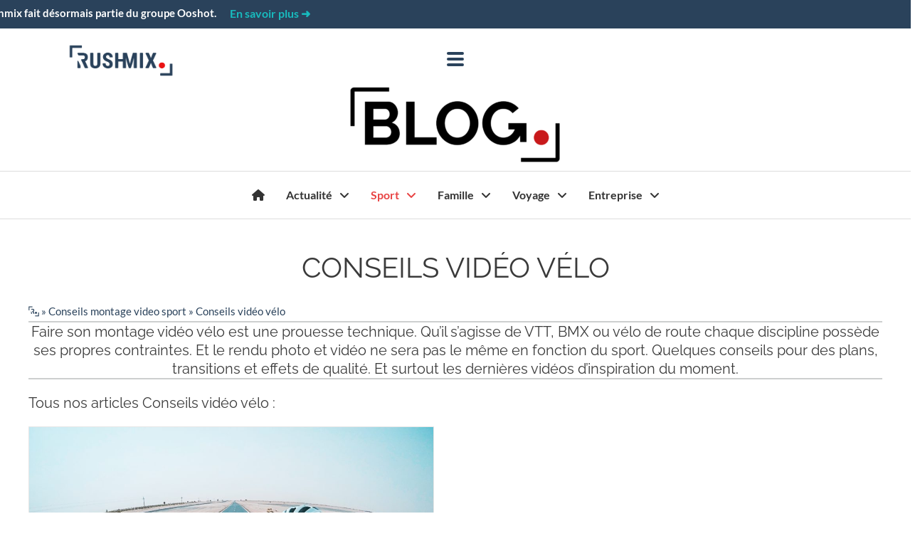

--- FILE ---
content_type: text/html; charset=UTF-8
request_url: https://www.rushmix.com/conseils-video-sport/conseils-video-velo/
body_size: 42379
content:
<!DOCTYPE html>
<html lang="fr-FR">
<head>
<meta charset="UTF-8">
<meta name="viewport" content="width=device-width, initial-scale=1">
	<link rel="profile" href="https://gmpg.org/xfn/11"> 
	<link rel="preload" href="https://dpdcdknkb1fp1.cloudfront.net/wp-content/astra-local-fonts/lato/S6uyw4BMUTPHjx4wXg.woff2" as="font" type="font/woff2" crossorigin><link rel="preload" href="https://dpdcdknkb1fp1.cloudfront.net/wp-content/astra-local-fonts/raleway/1Ptxg8zYS_SKggPN4iEgvnHyvveLxVvaorCIPrE.woff2" as="font" type="font/woff2" crossorigin><meta name='robots' content='index, follow, max-image-preview:large, max-snippet:-1, max-video-preview:-1' />
	<style></style>
	
<!-- Google Tag Manager for WordPress by gtm4wp.com -->
<script data-cfasync="false" data-pagespeed-no-defer>
	var gtm4wp_datalayer_name = "dataLayer";
	var dataLayer = dataLayer || [];
</script>
<!-- End Google Tag Manager for WordPress by gtm4wp.com -->
	<!-- This site is optimized with the Yoast SEO plugin v26.8 - https://yoast.com/product/yoast-seo-wordpress/ -->
	<title>Conseils montage vidéo Vélo | Comment sublimer vos sorties et exploits ?</title><link rel="preload" as="font" href="https://dpdcdknkb1fp1.cloudfront.net/wp-content/themes/astra/assets/fonts/astra.woff" crossorigin><link rel="preload" as="font" href="https://dpdcdknkb1fp1.cloudfront.net/wp-content/astra-local-fonts/lato/S6uyw4BMUTPHjx4wXg.woff2" crossorigin><link rel="preload" as="font" href="https://dpdcdknkb1fp1.cloudfront.net/wp-content/astra-local-fonts/raleway/1Ptxg8zYS_SKggPN4iEgvnHyvveLxVvaorCIPrE.woff2" crossorigin><link rel="preload" as="font" href="https://fonts.gstatic.com/s/lato/v25/S6u9w4BMUTPHh6UVSwiPGQ.woff2" crossorigin><link rel="preload" as="font" href="https://fonts.gstatic.com/s/raleway/v37/1Ptxg8zYS_SKggPN4iEgvnHyvveLxVtapbCIPrE.woff2" crossorigin><link rel="preload" as="font" href="https://fonts.gstatic.com/s/lato/v25/S6uyw4BMUTPHjx4wXg.woff2" crossorigin><style id="wpr-usedcss">.cp-popup-container,.cp-popup-container *{-webkit-box-sizing:border-box;-moz-box-sizing:border-box;box-sizing:border-box}.cp-popup-container:after,.cp-popup:after,.cpro-form:after{clear:both}.cp-popup-container:after,.cp-popup-container:before,.cp-popup:after,.cp-popup:before,.cpro-form:after,.cpro-form:before{display:table;content:""}html.cp-disable-scroll{overflow:hidden}button.cp-button-field,input.cp-form-field,select.cp-form-field,textarea.cp-form-field{margin:0}.cp-field-html-data ::-webkit-input-placeholder{font-family:inherit;font-weight:inherit;color:inherit}.cp-field-html-data ::-moz-placeholder{font-family:inherit;font-weight:inherit;color:inherit}.cp-field-html-data :-ms-input-placeholder{font-family:inherit;font-weight:inherit;color:inherit}.cp-field-html-data :-moz-placeholder{font-family:inherit;font-weight:inherit;color:inherit}.cp-field-element::-moz-placeholder,.cp-field-element::-webkit-input-placeholder,.cp-field-html-data input[type]:-ms-input-placeholder,.cp-field-html-data input[type]::-moz-placeholder,.cp-field-html-data input[type]::-webkit-input-placeholder,.cp-field-html-data textarea:-ms-input-placeholder,.cp-field-html-data textarea::-moz-placeholder,.cp-field-html-data textarea::-webkit-input-placeholder{color:inherit;font-family:inherit}.cp-field-html-data select option{background-color:inherit}.cp-field-html-data[data-action=close]{pointer-events:all}.cp-popup-container .cp-field-html-data.cpro-overlay-field{position:fixed!important;z-index:999999!important}.cp-popup-container.cp-module-full_screen .cp-field-html-data.cpro-overlay-field{z-index:99999999!important}.cp-field-html-data[data-type=cp_button] .cp-button,.cp-field-html-data[data-type=cp_button] .cp-button:hover{background:0 0;line-height:1;text-shadow:none}.cp-field-html-data[data-type=cp_button] .cp-button,.cp-field-html-data[data-type=cp_button] .cp-button:focus{outline:0;box-shadow:none;position:inherit}.cp-field-html-data[data-type=cp_gradient_button] .cp-button{line-height:1;position:inherit}.cp-target.cp-button-tooltip.cp-tooltip-bottom:after,.cp-target.cp-button-tooltip.cp-tooltip-top:after{content:'';position:absolute;left:50%;margin-left:-5px;border-width:6px;border-style:solid}.cp-target.cp-button-tooltip.cp-tooltip-top:after{border-color:#d6e9c6 transparent transparent;bottom:101%;bottom:calc(100% + 1px)}.cp-target.cp-button-tooltip.cp-tooltip-bottom:after{bottom:-20%;border-color:transparent transparent #f9f9f9}.cp-target.cp-button-tooltip:before{content:attr(data-content);position:absolute;text-align:center;pointer-events:none;background:#fafafa;font-size:13px;min-width:238px;left:50%;transform:translateX(-50%);color:#444}.cp-field-html-data .cp-shape-container.cp-tooltip-bottom:before{content:attr(data-content);position:absolute;top:120%;background:#fafafa;font-size:13px;min-width:238px;left:50%;transform:translateX(-50%);padding:15px;margin-bottom:12px;border-radius:3px;color:#444;box-shadow:0 3px 7px rgba(0,0,0,.15);pointer-events:none;text-align:center;line-height:19px}.cp-field-html-data .cp-shape-container.cp-tooltip-top:before{content:attr(data-content);position:absolute;bottom:100%;background:#fafafa;font-size:13px;min-width:238px;left:50%;transform:translateX(-50%);padding:15px;margin-bottom:12px;border-radius:3px;color:#444;box-shadow:0 3px 7px rgba(0,0,0,.15);pointer-events:none;text-align:center;line-height:19px}.cp-target.cp-button-tooltip.cp-tooltip-top:before{bottom:calc(100% + 12px);padding:15px;margin:0;border-radius:3px}.cp-target.cp-button-tooltip.cp-tooltip-bottom:before{top:120%;padding:15px;margin-bottom:12px;border-radius:3px;box-shadow:0 3px 7px rgba(0,0,0,.15)}.cp-state-success .cp-target.cp-button-tooltip.cp-tooltip-bottom:before,.cp-state-success .cp-target.cp-button-tooltip.cp-tooltip-top:before{color:#3c763d;background:#dff0d8;border:1px solid #d6e9c6}.cp-error-tooltip .cp-target.cp-button-tooltip.cp-tooltip-bottom:before,.cp-error-tooltip .cp-target.cp-button-tooltip.cp-tooltip-top:before{color:#a94442;line-height:1.4;min-width:320px;background-color:#f2dede;border:1px solid #ebccd1;text-transform:none}.cp-error-tooltip .cp-target.cp-button-tooltip.cp-tooltip-top:after{border-color:#f1dddd transparent transparent}.cp-field-html-data .cp_shape_submit_hidden{display:none}.cp-field-html-data.cp-shapes-wrap.cp-error-tooltip,.cp-field-html-data.cp-shapes-wrap.cp-state-success{z-index:26!important}.cp-field-html-data .cp_shape_submit_label,.cp-field-html-data.cp-shapes-wrap[data-action=goto_url] svg,.cp-field-html-data.cp-shapes-wrap[data-action=submit_n_goto_url] svg{cursor:pointer}.cp-field-html-data .cp-shape-container.cp-tooltip-bottom:after,.cp-field-html-data .cp-shape-container.cp-tooltip-top:after{content:'';position:absolute;left:50%;margin-left:-5px;border-width:6px;border-style:solid}.cp-field-html-data .cp-shape-container.cp-tooltip-top:after{bottom:101%;border-color:#3c763d transparent transparent}.cp-state-success.cp-field-html-data .cp-shape-container.cp-tooltip-top:after{border-color:#dff0d8 transparent transparent}.cp-field-html-data .cp-shape-container.cp-tooltip-bottom:after{bottom:-20%;border-color:transparent transparent #f9f9f9}.cp-btn-tooltip{position:absolute;bottom:120%;bottom:calc(100% + 12px);font-size:13px;min-width:238px;left:50%;transform:translateX(-50%)}.cp-shape-tooltip{position:absolute;bottom:120%;bottom:calc(100% + 12px);font-size:13px;min-width:238px;left:50%;transform:translateX(-50%)}.cp-error-tooltip.cp-field-html-data .cp-shape-container.cp-tooltip-top:after{border-color:#f2dede transparent transparent!important}.cp-tooltip-close:hover{color:red}.cp-field-html-data[data-action] .cp-error-tip-content{cursor:auto}.cp-error-tip-content{color:#a94442;line-height:1.4;min-width:320px;background-color:#f2dede;border:1px solid #ebccd1;text-transform:none;padding:15px;margin:0;border-radius:3px}.cp-tooltip-close{width:10px;height:10px;line-height:10px;position:absolute;top:5px;right:5px}body.cpro-wel-mat-open{transition:all 0s ease 0s,padding-top .7s ease-in-out}.cp-state-success.cp-field-html-data .cp-shape-container.cp-tooltip-bottom:before,.cp-state-success.cp-field-html-data .cp-shape-container.cp-tooltip-top:before{color:#3c763d;background:#dff0d8;border:1px solid #d6e9c6;text-transform:capitalize}.cp-error-tooltip.cp-field-html-data .cp-shape-container.cp-tooltip-bottom:before,.cp-error-tooltip.cp-field-html-data .cp-shape-container.cp-tooltip-top:before{color:#a94442;line-height:1.4;min-width:320px;background-color:#f2dede;border:1px solid #ebccd1;text-transform:none}.cpro-overlay{position:fixed;z-index:999999;top:0;left:0;bottom:0;right:0;width:100%;height:100%;overflow-y:auto}.cp-module-info_bar .cp-popup-wrapper{display:none}.cp-popup-container.cpro-open .cpro-overlay{opacity:1;visibility:visible;overflow:auto;display:block;cursor:pointer}.cp-popup-container.cpro-open.cp-module-widget .cp-popup-wrapper{overflow:visible}.cp-popup-container.cpro-open .cp-popup-wrapper{opacity:1;visibility:visible;display:block;width:100%}.cp-popup-wrapper{z-index:999999;pointer-events:none}.cp-popup-wrapper.cp-close{overflow:auto;-webkit-animation-name:fadeOut;animation-name:fadeOut;-webkit-animation-duration:.3s;animation-duration:.3s;-webkit-animation-fill-mode:both;animation-fill-mode:both}@-webkit-keyframes fadeOut{0%{opacity:1}100%{opacity:0}}@keyframes fadeOut{0%{opacity:1}100%{opacity:0}}.cp-module-modal_popup .cp-popup{width:100%;max-width:100%;display:block;margin:0 auto;position:fixed;-webkit-perspective:1200px;-moz-perspective:1200px;-ms-perspective:1200px;perspective:1200px;font-style:normal;font-weight:400;font-variant:normal;text-transform:none;line-height:1;z-index:99}html.cpro-exceed-viewport .cp-module-modal_popup .cp-popup,html.cpro-ios-device .cp-module-full_screen .cp-popup,html.cpro-ios-device .cp-module-modal_popup .cp-popup{position:absolute}html.cpro-exceed-viewport,html.cpro-ios-device .cpro-overlay{overflow:hidden}.cp-popup-content{display:none;position:relative;z-index:999;width:100%;opacity:0;pointer-events:auto;box-shadow:none}.cp-popup-content.cpro-active-step{opacity:1;display:block;-webkit-animation:1s ease-out cproFadeInNone;-moz-animation:1s ease-out cproFadeInNone;-o-animation:1s ease-out cproFadeInNone;animation:1s ease-out cproFadeInNone}@-webkit-keyframes cproFadeInNone{0%{display:none;opacity:0}1%{display:block;opacity:0}100%{display:block;opacity:1}}@-moz-keyframes cproFadeInNone{0%{display:none;opacity:0}1%{display:block;opacity:0}100%{display:block;opacity:1}}@-o-keyframes cproFadeInNone{0%{display:none;opacity:0}1%{display:block;opacity:0}100%{display:block;opacity:1}}@keyframes cproFadeInNone{0%{display:none;opacity:0}1%{display:block;opacity:0}100%{display:block;opacity:1}}.cp-module-full_screen .cp-popup-content,.cp-module-modal_popup .cp-popup-content{top:50%;left:50%;position:absolute;cursor:auto}.cp-module-widget .cp-popup-content{margin:0 auto}.cpro-fs-overlay{position:absolute;top:0;left:0;bottom:0;right:0;width:100%;height:100%}.cp-module-before_after .cp-popup-content,.cp-module-inline .cp-popup-content{left:50%;-webkit-transform:translateX(-50%);-moz-transform:translateX(-50%);-ms-transform:translateX(-50%);transform:translateX(-50%);position:relative;overflow:visible}.cp-popup-container.cp-module-before_after .cp-popup-wrapper,.cp-popup-container.cp-module-inline .cp-popup-wrapper{opacity:1;display:block;visibility:visible;overflow:visible}.cp-popup-container.cp-module-widget{margin:15px 0}.cp-module-before_after .cpro-animate-container,.cp-module-inline .cpro-animate-container,.cp-module-widget .cpro-animate-container{overflow:visible}.cp-module-modal_popup .cpro-animate-container{height:100%;left:0;bottom:auto;pointer-events:none}.cp-popup-content .cp-target p{margin:auto}.cp-field-html-data label{color:inherit;background-color:inherit;background:inherit;font-weight:inherit;display:block}button.cp-field-element,input[type].cp-field-element,textarea.cp-field-element{text-transform:none;line-height:1.5;letter-spacing:normal}button.cp-field-element{padding:0}.cp-field-html-data button[disabled]{cursor:default;opacity:1}.cp-popup-container .cp-heading,.cp-popup-container .cp-target p{line-height:inherit;padding:0;font-size:inherit;font-weight:inherit}.cp-popup-container .cp-target strong{font-weight:700}.cp-popup-container .cp-target p,.cp-popup-container .cp-target strong{color:inherit;line-height:inherit;font-family:inherit;text-align:inherit}.cp-field-html-data .cp-field-element{overflow:hidden}.cp-popup-container.cp-module-full_screen .cp-popup{z-index:99999999;height:100%}.cp-close-container{cursor:pointer}.cp-field-html-data{position:absolute}.cp-popup-content::before{content:'';display:block;height:100%;position:absolute;width:100%;border-radius:inherit}.cp_loader_container{display:inline-flex;align-items:center;justify-content:center;font-size:inherit;border-radius:50%;border:2px solid rgba(0,0,0,.2);animation-name:cp-loader-spin;animation-duration:1s;animation-iteration-count:infinite;animation-timing-function:linear;position:relative;vertical-align:top}.cp_loader_container .cp-button-loader-style{position:relative;font-size:inherit;width:1.5em;height:1.5em;line-height:1.5em}.cp_success_loader_container{-webkit-animation:none;animation:none;transition:border .5s ease-out}.cp_success_loader_container .cp-button-loader-style.draw:after{opacity:1;animation-duration:1.2s;animation-timing-function:ease;animation-name:cp-checkmark;transform:scaleX(-1) rotate(135deg);backface-visibility:hidden;-webkit-backface-visibility:hidden}.cp_error_loader_container{-webkit-animation:none;animation:none;transition:border .5s ease-out;border:2px solid #fff;display:inline-flex;align-items:center;justify-content:center;font-size:inherit;border-radius:50%;-webkit-animation:1s fadein;-moz-animation:1s fadein;-ms-animation:fadein 1s;-o-animation:1s fadein;animation:1s fadein}.cp_success_loader_container .cp-button-loader-style:after{opacity:0;font-size:inherit;height:.88em;width:.42em;border-right:2px solid;border-top:2px solid;content:'';position:absolute;top:.8em;left:.26em;transform-origin:left top;-webkit-box-sizing:inherit;-moz-box-sizing:inherit;box-sizing:inherit}@keyframes fadein{from{opacity:0}to{opacity:1}}@-moz-keyframes fadein{from{opacity:0}to{opacity:1}}@-webkit-keyframes fadein{from{opacity:0}to{opacity:1}}@-ms-keyframes fadein{from{opacity:0}to{opacity:1}}@-o-keyframes fadein{from{opacity:0}to{opacity:1}}@keyframes cp-loader-spin{0%{transform:rotate(0)}100%{transform:rotate(360deg)}}@keyframes cp-checkmark{0%{height:0;width:0;opacity:1}20%{height:0;width:.42em;opacity:1}40%{height:.88em;width:.42em;opacity:1}100%{height:.88em;width:.42em;opacity:1}}.cpro-form input[type=color],.cpro-form input[type=email],.cpro-form input[type=number],.cpro-form input[type=text],.cpro-form input[type=time],.cpro-form input[type=url],.cpro-form select,.cpro-form textarea{background-color:transparent;box-shadow:inherit}.cp-popup input[type=checkbox],.cp-popup input[type=radio]{border:1px solid #b4b9be;background:#fff;color:#555;clear:none;cursor:pointer;display:inline-block;line-height:0;height:16px;margin:-4px 4px 0 0;outline:0;padding:0!important;text-align:center;vertical-align:middle;width:16px;min-width:16px;-webkit-appearance:none;-webkit-box-shadow:inset 0 1px 2px rgba(0,0,0,.1);box-shadow:inset 0 1px 2px rgba(0,0,0,.1);-webkit-transition:border-color .05s ease-in-out;transition:.05s border-color ease-in-out}.cp-popup input[type=checkbox]:focus,.cp-popup input[type=radio]:focus{outline:0}.cp-popup input[type=radio]{border-radius:50%;line-height:10px;margin-right:4px;-webkit-border-radius:50%}.cp-popup input[type=checkbox]:checked:before,.cp-popup input[type=radio]:checked:before{display:inline-block;font-family:convertpro!important;vertical-align:middle;width:16px;-webkit-font-smoothing:antialiased;-moz-osx-font-smoothing:grayscale}.cp-popup input[type=radio]:checked:before{background-color:#1e8cbe;border-radius:50%;content:"";font-size:24px;height:6px;margin:4px;line-height:16px;text-indent:-9999px;width:6px}.cp-popup input[type=checkbox]:checked:before{content:"\2713";color:#1e8cbe;font-size:12px;font-weight:700;margin:0;position:absolute;top:50%;transform:translate(-50%,-50%)}.cp-popup input[type=checkbox],.cp-popup input[type=email],.cp-popup input[type=number],.cp-popup input[type=radio],.cp-popup input[type=text],.cp-popup select,.cp-popup textarea{background-color:#fff;color:#32373c;outline:0;transition:50ms border-color ease-in-out;-webkit-transition:border-color 50ms ease-in-out;max-width:100%}.cpro-form input[type=checkbox],.cpro-form input[type=radio]{box-shadow:inherit;margin-right:5px}.cp-popup input[type=checkbox]{position:relative}.cp-target.cp-field-element.cp-form-input-field.cp-form-field.cp-checkbox-field,.cp-target.cp-field-element.cp-form-input-field.cp-form-field.cp-radio-field{background:0 0;border:none;border-radius:0;box-shadow:none;line-height:20px}select.cp-target.cp-field-element.cp-form-input-field.cp-form-field.cp-dropdown-field{-webkit-appearance:none}.cp-shapes-wrap svg.cp-target{display:block;height:inherit;width:inherit;transform:none;position:static}.cp-info_bar{top:0}.cp-module-full_screen .cp-popup,.cp-module-info_bar .cp-popup{top:0;bottom:auto;position:fixed;width:100%!important;z-index:999999}.cp-module-full_screen .cp-popup-wrapper{position:fixed;top:0;left:0;bottom:0;right:0}.cp-module-info_bar .cp-popup.cp-top{z-index:999}.cp-info_bar.cp-popup-content{margin-left:auto;margin-right:auto}.cp-popup-content .cpro-form-container{position:relative;width:100%;height:100%;display:inline-block}.cp-info_bar .cpro-form-container{height:100%;width:100%}.cp-info_bar .cpro-form-container{position:relative;height:100%;margin:0 auto}html.cpro-ib-open{transition:all 1s ease-in-out;-webkit-transition:1s ease-in-out;-moz-transition:1s ease-in-out;-ms-transition:1s ease-in-out}.cp-module-info_bar .cp-popup.cp_infobar_toggle.cp-top{display:none}.cp-field-html-data[data-action],.cp-field-html-data[data-action] *{cursor:pointer}.cp-field-html-data[data-action=none]{cursor:default}.cp-module-before_after .cp-popup-wrapper{opacity:1;visibility:visible;position:relative;overflow:auto;display:block;z-index:9;-webkit-transition:opacity .3s,visibility .3s;-moz-transition:opacity .3s,visibility .3s;-ms-transition:opacity .3s,visibility .3s;transition:opacity .3s,visibility .3s}.cp-target.cp_button{overflow:auto;text-transform:none;line-height:1em;letter-spacing:normal}.cp-open-infobar-toggle-wrap{position:fixed;width:100%;height:100%;top:0;left:0;pointer-events:none;z-index:999999}.cp-open-infobar-toggle{position:fixed;cursor:pointer;width:350px;height:45px;pointer-events:auto;text-align:center;background:#faebd7;line-height:45px;z-index:999999;visibility:inherit;display:none}.cp-popup-container.cpro-open .cp-open-infobar-toggle{display:block}.cp-open-toggle-wrap.bottom-right{top:auto;bottom:0}.cp-open-toggle{position:fixed;cursor:pointer;width:350px;height:45px;pointer-events:auto;text-align:center;background:#faebd7;line-height:45px;z-index:999999;visibility:inherit;display:none}.cp-popup-container.cpro-open .cp-open-toggle{display:block}.cp_has_toggle_sticky .cp-popup{z-index:999999}.cp_has_toggle_sticky .cp-popup-content{transition:transform .75s}.cp_has_toggle .cp-popup-content.bottom-left,.cp_has_toggle .cp-popup-content.bottom-right{-webkit-transform:translateY(100%);-moz-transform:translateY(100%);-ms-transform:translateY(100%);-o-transform:translateY(100%);transform:translateY(100%)}.cp_has_toggle .cp-popup-content.bottom-center{-webkit-transform:translateX(-50%) translateY(100%);-moz-transform:translateX(-50%) translateY(100%);-ms-transform:translateX(-50%) translateY(100%);-o-transform:translateX(-50%) translateY(100%);transform:translateX(-50%) translateY(100%)}.cp_has_toggle .cp-popup-content.top-left,.cp_has_toggle .cp-popup-content.top-right{-webkit-transform:translateY(-100%);-moz-transform:translateY(-100%);-ms-transform:translateY(-100%);-o-transform:translateY(-100%);transform:translateY(-100%)}.cp_has_toggle .cp-popup-content.center-left{-webkit-transform:translateX(-100%) translateY(-50%);-moz-transform:translateX(-100%) translateY(-50%);-ms-transform:translateX(-100%) translateY(-50%);-o-transform:translateX(-100%) translateY(-50%);transform:translateX(-100%) translateY(-50%)}.cp_has_toggle .cp-popup-content.top-center{-webkit-transform:translateX(-50%) translateY(-100%);-moz-transform:translateX(-50%) translateY(-100%);-ms-transform:translateX(-50%) translateY(-100%);-o-transform:translateX(-50%) translateY(-100%);transform:translateX(-50%) translateY(-100%)}.cp-toggle-type-sticky{position:relative}.cp-popup-content.center-left .cp-toggle-type-sticky{top:50%;left:100%;right:auto;bottom:auto;-webkit-transform:rotate(-90deg) translateY(50%);-moz-transform:rotate(-90deg) translateY(50%);-ms-transform:rotate(-90deg) translateY(50%);-o-transform:rotate(-90deg) translateY(50%);transform:rotate(-90deg) translateY(50%);transform-origin:center}.cp-popup-content.center-right .cp-toggle-type-sticky{top:50%;left:auto;right:100%;bottom:auto;-webkit-transform:rotate(90deg) translateY(-50%);-moz-transform:rotate(90deg) translateY(-50%);-ms-transform:rotate(90deg) translateY(-50%);-o-transform:rotate(90deg) translateY(-50%);transform:rotate(90deg) translateY(-50%);transform-origin:center}.cp-toggle-type-sticky .cp-open-toggle{position:absolute}.cp-toggle-type-sticky.bottom-center .cp-open-toggle,.cp-toggle-type-sticky.bottom-left .cp-open-toggle,.cp-toggle-type-sticky.bottom-right .cp-open-toggle{top:auto;bottom:0}.cp-toggle-type-sticky.bottom-right .cp-open-toggle,.cp-toggle-type-sticky.top-right .cp-open-toggle{right:0}.cpro-video-container iframe,.cpro-video-container video{width:inherit;height:inherit}a[class^=manual_trigger_]{cursor:pointer}input.cpro-hp-field[type=text]{display:none!important}@media only screen and (max-width:768px){body.cpro-wel-mat-open{position:fixed;width:100%;overflow-y:auto;max-height:100%}html.cpro-overflow-mat{overflow:scroll}}@media only screen and (max-width:480px){.cp-module-modal_popup .cp-popup{position:absolute}}.g-recaptcha{transform:scale(.77);-webkit-transform:scale(.77);transform-origin:0 0;-webkit-transform-origin:0 0}.recaptcha-msg-error{color:#c65848}.g-recaptcha.error{border:2px solid #c64848;padding:.2em;width:21em}@media screen and (max-height:575px){.g-recaptcha{transform:scale(.77);-webkit-transform:scale(.77);transform-origin:0 0;-webkit-transform-origin:0 0}}.cp-animated{-webkit-animation-duration:.85s;animation-duration:.85s;-webkit-animation-fill-mode:both;animation-fill-mode:both;opacity:1}@-webkit-keyframes cp-fadeIn{from{opacity:0}to{opacity:1}}@keyframes cp-fadeIn{from{opacity:0}to{opacity:1}}.cp-fadeIn{-webkit-animation-name:cp-fadeIn;animation-name:cp-fadeIn}@-webkit-keyframes cp-slideInDown{from{opacity:0;-webkit-transform:translate3d(0,-100%,0);transform:translate3d(0,-100%,0);visibility:visible}to{opacity:1;-webkit-transform:translate3d(0,0,0);transform:translate3d(0,0,0);visibility:visible}}@keyframes cp-slideInDown{from{opacity:0;-webkit-transform:translate3d(0,-100%,0);transform:translate3d(0,-100%,0);visibility:visible}to{opacity:1;-webkit-transform:translate3d(0,0,0);transform:translate3d(0,0,0);visibility:visible}}.cp-slideInDown{-webkit-animation-name:cp-slideInDown;animation-name:cp-slideInDown}@-webkit-keyframes cp-slideInLeft{from{opacity:0;-webkit-transform:translate3d(-100%,0,0);transform:translate3d(-100%,0,0);visibility:visible}to{opacity:1;-webkit-transform:translate3d(0,0,0);transform:translate3d(0,0,0);visibility:visible}}@keyframes cp-slideInLeft{from{opacity:0;-webkit-transform:translate3d(-100%,0,0);transform:translate3d(-100%,0,0);visibility:visible}to{opacity:1;-webkit-transform:translate3d(0,0,0);transform:translate3d(0,0,0);visibility:visible}}.cp-slideInLeft{-webkit-animation-name:cp-slideInLeft;animation-name:cp-slideInLeft}@-webkit-keyframes cp-slideInRight{from{opacity:0;-webkit-transform:translate3d(100%,0,0);transform:translate3d(100%,0,0);visibility:visible}to{opacity:1;-webkit-transform:translate3d(0,0,0);transform:translate3d(0,0,0);visibility:visible}}@keyframes cp-slideInRight{from{opacity:0;-webkit-transform:translate3d(100%,0,0);transform:translate3d(100%,0,0);visibility:visible}to{opacity:1;-webkit-transform:translate3d(0,0,0);transform:translate3d(0,0,0);visibility:visible}}.cp-slideInRight{-webkit-animation-name:cp-slideInRight;animation-name:cp-slideInRight}@-webkit-keyframes cp-slideInUp{from{opacity:0;-webkit-transform:translate3d(0,100%,0);transform:translate3d(0,100%,0);visibility:visible}to{opacity:1;-webkit-transform:translate3d(0,0,0);transform:translate3d(0,0,0);visibility:visible}}@keyframes cp-slideInUp{from{opacity:0;-webkit-transform:translate3d(0,100%,0);transform:translate3d(0,100%,0);visibility:visible}to{opacity:1;-webkit-transform:translate3d(0,0,0);transform:translate3d(0,0,0);visibility:visible}}.cp-slideInUp{-webkit-animation-name:cp-slideInUp;animation-name:cp-slideInUp}@-webkit-keyframes cp-slideOutLeft{from{opacity:1;-webkit-transform:translate3d(0,0,0);transform:translate3d(0,0,0)}to{opacity:0;visibility:hidden;-webkit-transform:translate3d(-100%,0,0);transform:translate3d(-100%,0,0)}}@keyframes cp-slideOutLeft{from{opacity:1;-webkit-transform:translate3d(0,0,0);transform:translate3d(0,0,0)}to{opacity:0;visibility:hidden;-webkit-transform:translate3d(-100%,0,0);transform:translate3d(-100%,0,0)}}.cp-slideOutLeft{-webkit-animation-name:cp-slideOutLeft;animation-name:cp-slideOutLeft}@-webkit-keyframes cp-slideOutRight{from{opacity:1;-webkit-transform:translate3d(0,0,0);transform:translate3d(0,0,0)}to{opacity:0;visibility:hidden;-webkit-transform:translate3d(100%,0,0);transform:translate3d(100%,0,0)}}@keyframes cp-slideOutRight{from{opacity:1;-webkit-transform:translate3d(0,0,0);transform:translate3d(0,0,0)}to{opacity:0;visibility:hidden;-webkit-transform:translate3d(100%,0,0);transform:translate3d(100%,0,0)}}.cp-slideOutRight{-webkit-animation-name:cp-slideOutRight;animation-name:cp-slideOutRight}@-webkit-keyframes cp-slideOutDown{from{opacity:1;-webkit-transform:translate3d(0,0,0);transform:translate3d(0,0,0)}to{opacity:0;visibility:hidden;-webkit-transform:translate3d(0,100%,0);transform:translate3d(0,100%,0)}}@keyframes cp-slideOutDown{from{opacity:1;-webkit-transform:translate3d(0,0,0);transform:translate3d(0,0,0)}to{opacity:0;visibility:hidden;-webkit-transform:translate3d(0,100%,0);transform:translate3d(0,100%,0)}}.cp-slideOutDown{-webkit-animation-name:cp-slideOutDown;animation-name:cp-slideOutDown}@keyframes cp-slideOutUp{from{transform:translate3d(0,0,0)}to{visibility:hidden;transform:translate3d(0,-100%,0)}}.cp-slideOutUp{animation-name:cp-slideOutUp}@-webkit-keyframes cp-fadeInScale{from{-webkit-transform:scale(.7);opacity:0}50%{-webkit-transform:scale(1);opacity:1}}@keyframes cp-fadeInScale{from{transform:scale(.7);opacity:0}50%{transform:scale(1);opacity:1}}.cp-fadeInScale{-webkit-animation-name:cp-fadeInScale;animation-name:cp-fadeInScale}.cp-popup-container .cp-popup-wrapper,.cp-popup-container .cpro-overlay{opacity:0;visibility:hidden;display:none}.fl-builder-content{clear:both}.fl-theme-builder-archive .fl-post-column>.hentry,.fl-theme-builder-archive .fl-post-gallery-post.hentry{margin:0}.ast-fluid-width-layout .fl-row-fixed-width .fl-row-fixed-width{padding-left:0;padding-right:0}a,body,caption,div,em,fieldset,form,h1,h2,h3,html,iframe,label,legend,li,object,p,small,span,strong,table,tbody,tr,ul{border:0;font-size:100%;font-style:inherit;font-weight:inherit;margin:0;outline:0;padding:0;vertical-align:baseline}html{-webkit-text-size-adjust:100%;-ms-text-size-adjust:100%}body{margin:0}footer,header,main,menu,nav{display:block}canvas,progress,video{display:inline-block;vertical-align:baseline}[hidden],template{display:none}a{background-color:transparent}a:active{outline:0}a,a:focus,a:hover,a:visited{text-decoration:none}small{font-size:80%}img{border:0}svg:not(:root){overflow:hidden}button,input,optgroup,select,textarea{color:inherit;font:inherit;margin:0}button{overflow:visible}button,select{text-transform:none}button,html input[type=button],input[type=reset],input[type=submit]{-webkit-appearance:button;cursor:pointer}button[disabled],html input[disabled]{cursor:default}button::-moz-focus-inner,input::-moz-focus-inner{border:0;padding:0}input{line-height:normal}input[type=checkbox],input[type=radio]{box-sizing:border-box;padding:0}input[type=number]::-webkit-inner-spin-button,input[type=number]::-webkit-outer-spin-button{height:auto}fieldset{border:1px solid var(--ast-border-color);margin:0;padding:.35em .625em .75em}legend{border:0;padding:0}fieldset legend{margin-bottom:1.5em;padding:0 .5em}textarea{overflow:auto}optgroup{font-weight:700}table{border-collapse:collapse;border-spacing:0}@media (min-width:768px){.ast-container{max-width:100%}}@media (min-width:992px){.ast-container{max-width:100%}}@media (min-width:1200px){.ast-container{max-width:100%}}.ast-container{margin-left:auto;margin-right:auto;padding-left:20px;padding-right:20px}.ast-container::after{content:"";display:table;clear:both}.ast-row{margin-left:-20px;margin-right:-20px}.ast-row::after{content:"";display:table;clear:both}h1,h2,h3{clear:both}h1{color:#808285;font-size:2em;line-height:1.2}h2{color:#808285;font-size:1.7em;line-height:1.3}h3{color:#808285;font-size:1.5em;line-height:1.4}html{box-sizing:border-box}*,:after,:before{box-sizing:inherit}body{color:#808285;background:#fff;font-style:normal}ul{margin:0 0 1.5em 3em}ul{list-style:disc}li>ul{margin-bottom:0;margin-left:1.5em}strong{font-weight:700}em,i{font-style:italic}img{height:auto;max-width:100%}.button,button,input,select,textarea{color:#808285;font-weight:400;font-size:100%;margin:0;vertical-align:baseline}button,input{line-height:normal}table{border:1px solid var(--ast-border-color)}table{border-collapse:separate;border-spacing:0;border-width:1px 0 0 1px;margin:0 0 1.5em;width:100%}.button,button,input[type=button],input[type=reset],input[type=submit]{border:1px solid;border-color:var(--ast-border-color);border-radius:2px;background:#e6e6e6;padding:.6em 1em .4em;color:#fff}.button:focus,.button:hover,button:focus,button:hover,input[type=button]:focus,input[type=button]:hover,input[type=reset]:focus,input[type=reset]:hover,input[type=submit]:focus,input[type=submit]:hover{color:#fff;border-color:var(--ast-border-color)}.button:active,.button:focus,button:active,button:focus,input[type=button]:active,input[type=button]:focus,input[type=reset]:active,input[type=reset]:focus,input[type=submit]:active,input[type=submit]:focus{border-color:var(--ast-border-color);outline:0}input[type=email],input[type=text],input[type=url],textarea{color:#666;border:1px solid var(--ast-border-color);border-radius:2px;-webkit-appearance:none}input[type=email]:focus,input[type=text]:focus,input[type=url]:focus,textarea:focus{color:#111}textarea{padding-left:3px;width:100%}a{color:#4169e1}a:focus,a:hover{color:#191970}a:focus{outline:dotted thin}a:hover{outline:0}.screen-reader-text{border:0;clip:rect(1px,1px,1px,1px);height:1px;margin:-1px;overflow:hidden;padding:0;position:absolute;width:1px;word-wrap:normal!important}.screen-reader-text:focus{background-color:#f1f1f1;border-radius:2px;box-shadow:0 0 2px 2px rgba(0,0,0,.6);clip:auto!important;color:#21759b;display:block;font-size:12.25px;font-size:.875rem;height:auto;left:5px;line-height:normal;padding:15px 23px 14px;text-decoration:none;top:5px;width:auto;z-index:100000}#primary:after,#primary:before,#secondary:after,#secondary:before,.ast-container:after,.ast-container:before,.ast-row:after,.ast-row:before,.clear:after,.clear:before,.site-content:after,.site-content:before,.site-header:after,.site-header:before{content:"";display:table}#primary:after,#secondary:after,.ast-container:after,.ast-row:after,.clear:after,.site-content:after,.site-header:after{clear:both}iframe,object{max-width:100%}::selection{color:#fff;background:#0274be}body{-webkit-font-smoothing:antialiased;-moz-osx-font-smoothing:grayscale}body:not(.logged-in){position:relative}#page{position:relative}a,a:focus{text-decoration:none}.secondary a *,.site-header a *,a{transition:all .2s linear}.capitalize{text-transform:uppercase}img{vertical-align:middle}p{margin-bottom:1.75em}.button,input[type=button],input[type=submit]{border-radius:0;padding:18px 30px;border:0;box-shadow:none;text-shadow:none}.button:hover,input[type=button]:hover,input[type=submit]:hover{box-shadow:none}.button:active,.button:focus,input[type=button]:active,input[type=button]:focus,input[type=submit]:active,input[type=submit]:focus{box-shadow:none}.search-form .search-field{outline:0}.ast-search-menu-icon{position:relative;z-index:3}.site .skip-link{background-color:#f1f1f1;box-shadow:0 0 1px 1px rgba(0,0,0,.2);color:#21759b;display:block;font-family:Montserrat,"Helvetica Neue",sans-serif;font-size:14px;font-weight:700;left:-9999em;outline:0;padding:15px 23px 14px;text-decoration:none;text-transform:none;top:-9999em}.site .skip-link:focus{clip:auto;height:auto;left:6px;top:7px;width:auto;z-index:100000;outline:dotted thin}input,select{line-height:1}body,button,input[type=button],input[type=submit],textarea{line-height:1.85714285714286}body{background-color:#fff}#page{display:block}#primary,#secondary{display:block;position:relative;float:left;width:100%}#primary{margin:4em 0}.ast-page-builder-template .site-content #primary{padding:0;margin:0}.ast-search-icon .astra-search-icon{font-size:1.3em}.main-navigation{height:100%;-js-display:inline-flex;display:inline-flex}.main-navigation ul{list-style:none;margin:0;padding-left:0;position:relative}.main-header-menu .menu-link,.main-header-menu>a{text-decoration:none;padding:0 1em;display:inline-block;transition:all .2s linear}.main-header-menu .menu-item{position:relative}.main-header-menu .menu-item.focus>.sub-menu,.main-header-menu .menu-item:hover>.sub-menu{right:auto;left:0;visibility:visible}.main-header-menu .sub-menu{width:240px;background:#fff;left:-999em;position:absolute;top:100%;z-index:99999;visibility:hidden}@media (min-width:769px){.main-header-menu .sub-menu .menu-item.focus>.sub-menu,.main-header-menu .sub-menu .menu-item:hover>.sub-menu{left:100%;right:auto}}.main-header-menu .sub-menu .menu-link{padding:.9em 1em;display:block;word-wrap:break-word}.main-header-menu .sub-menu .sub-menu{top:0}.ast-header-break-point .main-navigation{padding-left:0}.ast-header-break-point .main-navigation ul .menu-item .menu-link{padding:0 20px;display:inline-block;width:100%;border:0;border-bottom-width:1px;border-style:solid;border-color:var(--ast-border-color)}.ast-header-break-point .main-navigation .sub-menu .menu-item .menu-link{padding-left:30px}.ast-header-break-point .main-navigation .sub-menu .menu-item .menu-item .menu-link{padding-left:40px}.ast-header-break-point .main-navigation .sub-menu .menu-item .menu-item .menu-item .menu-link{padding-left:50px}.ast-header-break-point .main-navigation .sub-menu .menu-item .menu-item .menu-item .menu-item .menu-link{padding-left:60px}.ast-header-break-point .main-header-menu{background-color:#f9f9f9;border-top-width:1px;border-style:solid;border-color:var(--ast-border-color)}.ast-header-break-point .main-header-menu .sub-menu{background-color:#f9f9f9;position:static;opacity:1;visibility:visible;border:0;width:auto}.site-header .menu-link *{transition:none}.ast-header-break-point .main-header-bar-navigation{flex:auto}.main-header-bar{z-index:1}.site-header{z-index:99;position:relative}.main-header-bar-wrap{position:relative}.main-header-bar{background-color:#fff;border-bottom-color:var(--ast-border-color);border-bottom-style:solid}.ast-header-break-point .main-header-bar{border:0}.ast-header-break-point .main-header-bar{border-bottom-color:var(--ast-border-color);border-bottom-style:solid}.main-header-bar{margin-left:auto;margin-right:auto}.ast-menu-toggle{display:none;background:0 0;color:inherit;border-style:dotted;border-color:transparent}.ast-menu-toggle:focus,.ast-menu-toggle:hover{background:0 0;border-color:inherit;color:inherit}.ast-menu-toggle:focus{outline:dotted thin}.ast-main-header-nav-open .main-header-bar{padding-bottom:0}.main-header-bar{z-index:4;position:relative;line-height:4}.main-header-bar .main-header-bar-navigation{height:100%}.main-header-bar .main-header-bar-navigation:empty{padding:0}.main-header-bar .main-header-bar-navigation .sub-menu{line-height:1.45}.main-header-bar .main-header-bar-navigation .menu-item-has-children>.menu-link:after{line-height:normal}.main-header-bar .main-header-bar-navigation .ast-search-icon{display:block;z-index:4;position:relative}.main-header-bar .ast-search-menu-icon .search-form{background-color:#fff}.ast-header-break-point.ast-header-custom-item-inside .main-header-bar .ast-search-menu-icon .search-form{visibility:visible;opacity:1;position:relative;right:auto;top:auto;transform:none}.ast-search-menu-icon.slide-search .search-form{backface-visibility:visible;visibility:hidden;opacity:0;transition:all .2s;position:absolute;z-index:3;right:-1em;top:50%;transform:translateY(-50%)}.ast-search-menu-icon.ast-dropdown-active.slide-search .search-form{visibility:visible;opacity:1}.ast-search-menu-icon .search-form{border:1px solid var(--ast-border-color);line-height:normal;padding:0 3em 0 0;border-radius:2px;display:inline-block;backface-visibility:hidden;position:relative;color:inherit;background-color:#fff}.ast-search-menu-icon .astra-search-icon{-js-display:flex;display:flex;line-height:normal}.ast-search-menu-icon .astra-search-icon:focus{outline:0}.ast-search-menu-icon .search-field{border:none;background-color:transparent;transition:width .2s;border-radius:inherit;color:inherit;font-size:inherit;width:0;color:#757575}.ast-search-menu-icon.ast-dropdown-active{visibility:visible;opacity:1;position:relative}.ast-search-menu-icon.ast-dropdown-active .search-field{width:235px}.ast-search-icon{z-index:4;position:relative;line-height:normal}.ast-header-break-point .main-header-bar{display:block;line-height:3}.ast-header-break-point .main-header-bar .main-header-bar-navigation{line-height:3;display:none}.ast-header-break-point .main-header-bar .main-header-bar-navigation .sub-menu{line-height:3}.ast-header-break-point .main-header-bar .main-header-bar-navigation .menu-item-has-children .sub-menu{display:none}.ast-header-break-point .main-header-bar .main-header-bar-navigation .menu-item-has-children>.ast-menu-toggle{display:inline-block;position:absolute;font-size:inherit;top:-1px;right:20px;cursor:pointer;-webkit-font-smoothing:antialiased;-moz-osx-font-smoothing:grayscale;padding:0 .907em;font-weight:400;line-height:inherit;transition:all .2s}.ast-header-break-point .main-header-bar .main-header-bar-navigation .ast-submenu-expanded>.ast-menu-toggle::before{transform:rotateX(180deg)}.ast-header-break-point .main-header-bar .main-header-bar-navigation .main-header-menu{border-top-width:1px;border-style:solid;border-color:var(--ast-border-color)}.ast-header-break-point.ast-header-custom-item-inside .ast-search-menu-icon{position:relative;display:block;right:auto;transform:none}.ast-header-break-point .main-navigation{display:block;width:100%}.ast-header-break-point .main-navigation ul>.menu-item:first-child{border-top:0}.ast-header-break-point .main-navigation ul ul{left:auto;right:auto}.ast-header-break-point .main-navigation li{width:100%}.ast-header-break-point .main-navigation .widget{margin-bottom:1em}.ast-header-break-point .main-navigation .widget li{width:auto}.ast-header-break-point .main-navigation .widget:last-child{margin-bottom:0}.ast-header-break-point .main-header-bar-navigation{width:calc(100% + 40px);margin:0 -20px}.ast-header-break-point .main-header-menu ul ul{top:0}.sticky{display:block}.hentry{margin:0 0 1.5em}body{overflow-x:hidden}.widget{margin:0 0 2.8em}.widget:last-child{margin-bottom:0}.widget select{max-width:100%}.widget ul{margin:0;list-style-type:none}input[type=email],input[type=number],input[type=reset],input[type=text],input[type=url],select,textarea{color:#666;padding:.75em;height:auto;border-width:1px;border-style:solid;border-color:var(--ast-border-color);border-radius:2px;background:var(--ast-comment-inputs-background);box-shadow:none;box-sizing:border-box;transition:all .2s linear}input[type=email]:focus,input[type=reset]:focus,input[type=text]:focus,input[type=url]:focus,select:focus,textarea:focus{background-color:#fff;border-color:var(--ast-border-color);box-shadow:none}input[type=button],input[type=button]:focus,input[type=button]:hover,input[type=reset],input[type=reset]:focus,input[type=reset]:hover,input[type=submit],input[type=submit]:focus,input[type=submit]:hover{box-shadow:none}textarea{width:100%}input[type=range]{-webkit-appearance:none;width:100%;margin:5.7px 0;padding:0;border:none}input[type=range]:focus{outline:0}input[type=range]::-webkit-slider-runnable-track{width:100%;height:8.6px;cursor:pointer;box-shadow:2.6px 2.6px .4px #ccc,0 0 2.6px #d9d9d9;background:rgba(255,255,255,.2);border-radius:13.6px;border:0 solid #fff}input[type=range]::-webkit-slider-thumb{box-shadow:0 0 0 rgba(255,221,0,.37),0 0 0 rgba(255,224,26,.37);border:7.9px solid #0274be;height:20px;width:20px;border-radius:50px;background:#0274be;cursor:pointer;-webkit-appearance:none;margin-top:-5.7px}input[type=range]:focus::-webkit-slider-runnable-track{background:rgba(255,255,255,.2)}input[type=range]::-moz-range-track{width:100%;height:8.6px;cursor:pointer;box-shadow:2.6px 2.6px .4px #ccc,0 0 2.6px #d9d9d9;background:rgba(255,255,255,.2);border-radius:13.6px;border:0 solid #fff}input[type=range]::-moz-range-thumb{box-shadow:0 0 0 rgba(255,221,0,.37),0 0 0 rgba(255,224,26,.37);border:7.9px solid #0274be;height:20px;width:20px;border-radius:50px;background:#0274be;cursor:pointer}input[type=range]::-ms-track{width:100%;height:8.6px;cursor:pointer;background:0 0;border-color:transparent;color:transparent}input[type=range]::-ms-fill-lower{background:rgba(199,199,199,.2);border:0 solid #fff;border-radius:27.2px;box-shadow:2.6px 2.6px .4px #ccc,0 0 2.6px #d9d9d9}input[type=range]::-ms-fill-upper{background:rgba(255,255,255,.2);border:0 solid #fff;border-radius:27.2px;box-shadow:2.6px 2.6px .4px #ccc,0 0 2.6px #d9d9d9}input[type=range]::-ms-thumb{box-shadow:0 0 0 rgba(255,221,0,.37),0 0 0 rgba(255,224,26,.37);border:7.9px solid #0274be;height:20px;width:20px;border-radius:50px;background:#0274be;cursor:pointer;height:8.6px}input[type=range]:focus::-ms-fill-lower{background:rgba(255,255,255,.2)}input[type=range]:focus::-ms-fill-upper{background:rgba(255,255,255,.2)}input[type=color]{border:none;width:100px;padding:0;height:30px;cursor:pointer}input[type=color]::-webkit-color-swatch-wrapper{padding:0;border:none}input[type=color]::-webkit-color-swatch{border:none}:root{--ast-container-default-xlg-padding:6.67em;--ast-container-default-lg-padding:5.67em;--ast-container-default-slg-padding:4.34em;--ast-container-default-md-padding:3.34em;--ast-container-default-sm-padding:6.67em;--ast-container-default-xs-padding:2.4em;--ast-container-default-xxs-padding:1.4em;--ast-code-block-background:#EEEEEE;--ast-comment-inputs-background:#FAFAFA;--ast-normal-container-width:1200px;--ast-narrow-container-width:750px;--ast-blog-title-font-weight:normal;--ast-blog-meta-weight:inherit}html{font-size:93.75%}a{color:#2a425b}a:focus,a:hover{color:#3c6086}body,button,input,select,textarea{font-family:Lato,sans-serif;font-weight:400;font-size:15px;font-size:1rem}h1,h2,h3{font-family:Raleway,sans-serif;font-weight:400}h1{font-size:40px;font-size:2.6666666666667rem;font-family:Raleway,sans-serif;line-height:1.4em}h2{font-size:30px;font-size:2rem;font-family:Raleway,sans-serif;line-height:1.3em}h3{font-size:25px;font-size:1.6666666666667rem;font-family:Raleway,sans-serif;line-height:1.3em}::selection{background-color:#3c6086;color:#fff}body,h1,h2,h3{color:#2a425b}input:focus,input[type=email]:focus,input[type=reset]:focus,input[type=text]:focus,input[type=url]:focus,textarea:focus{border-color:#2a425b}input[type=checkbox]:checked,input[type=checkbox]:focus:checked,input[type=checkbox]:hover:checked,input[type=radio]:checked,input[type=range]::-webkit-slider-thumb,input[type=reset]{border-color:#2a425b;background-color:#2a425b;box-shadow:none}.ast-search-menu-icon form.search-form{padding-right:0}.ast-search-menu-icon.slide-search input.search-field{width:0}.search-form input.search-field:focus{outline:0}#close:focus-visible,.ast-menu-toggle:focus-visible,.ast-search-menu-icon.slide-search a:focus-visible:focus-visible,.astra-search-icon:focus-visible,.site .skip-link:focus-visible,a:focus-visible{outline-style:dotted;outline-color:inherit;outline-width:thin}#ast-scroll-top:focus,input:focus,input[type=email]:focus,input[type=number]:focus,input[type=reset]:focus,input[type=text]:focus,input[type=url]:focus,textarea:focus{border-style:dotted;border-color:inherit;border-width:thin}input{outline:0}.main-header-menu .menu-link{color:#2a425b}.main-header-menu .current-menu-ancestor>.ast-menu-toggle,.main-header-menu .current-menu-ancestor>.menu-link,.main-header-menu .current-menu-item>.ast-menu-toggle,.main-header-menu .current-menu-item>.menu-link,.main-header-menu .menu-item.focus>.ast-menu-toggle,.main-header-menu .menu-item.focus>.menu-link,.main-header-menu .menu-item:hover>.ast-menu-toggle,.main-header-menu .menu-item:hover>.menu-link{color:#2a425b}.ast-page-builder-template .hentry{margin:0}.ast-page-builder-template .site-content>.ast-container{max-width:100%;padding:0}.ast-page-builder-template .site .site-content #primary{padding:0;margin:0}.button,button,input#submit,input[type=button],input[type=reset],input[type=submit]{color:#fff;border-color:#18bbbe;background-color:#18bbbe;border-top-left-radius:2px;border-top-right-radius:2px;border-bottom-right-radius:2px;border-bottom-left-radius:2px;padding-top:16px;padding-right:32px;padding-bottom:16px;padding-left:32px;font-family:inherit;font-weight:inherit}button:focus,button:hover,input#submit:focus,input#submit:hover,input[type=button]:focus,input[type=button]:hover,input[type=reset]:focus,input[type=reset]:hover,input[type=submit]:focus,input[type=submit]:hover{color:#fff;background-color:#3edcdf;border-color:#3edcdf}@media (min-width:544px){.ast-container{max-width:100%}}body{background-color:#fff;background-image:none}@media (max-width:768px){#primary,#secondary{padding:1.5em 0;margin:0}h1{font-size:30px}h2{font-size:25px}h3{font-size:20px}body{background-color:#fff;background-image:none}}@media (max-width:544px){.ast-search-menu-icon.ast-dropdown-active .search-field{width:170px}h1{font-size:30px}h2{font-size:25px}h3{font-size:20px}body{background-color:#fff;background-image:none}html{font-size:85.5%}}@font-face{font-family:Astra;src:url(https://dpdcdknkb1fp1.cloudfront.net/wp-content/themes/astra/assets/fonts/astra.woff) format("woff"),url(https://dpdcdknkb1fp1.cloudfront.net/wp-content/themes/astra/assets/fonts/astra.ttf) format("truetype"),url(https://dpdcdknkb1fp1.cloudfront.net/wp-content/themes/astra/assets/fonts/astra.svg#astra) format("svg");font-weight:400;font-style:normal;font-display:swap}@media (max-width:0px){.main-header-bar .main-header-bar-navigation{display:none}}.ast-header-break-point.ast-header-custom-item-inside .main-header-bar .main-header-bar-navigation .ast-search-icon{display:none}.ast-header-break-point.ast-header-custom-item-inside .main-header-bar .ast-search-menu-icon .search-form{padding:0;display:block;overflow:hidden}.ast-header-break-point.ast-header-custom-item-inside .main-header-bar .ast-search-menu-icon .search-field{width:100%;padding-right:5.5em}:root{--ast-global-color-0:#0170B9;--ast-global-color-1:#3a3a3a;--ast-global-color-2:#3a3a3a;--ast-global-color-3:#4B4F58;--ast-global-color-4:#F5F5F5;--ast-global-color-5:#FFFFFF;--ast-global-color-6:#E5E5E5;--ast-global-color-7:#424242;--ast-global-color-8:#000000}:root{--ast-border-color:#dddddd}h1,h2,h3{color:var(--ast-global-color-2)}.ast-header-break-point .main-header-bar{border-bottom-width:0}@media (min-width:769px){.ast-container{max-width:1240px}.main-header-bar{border-bottom-width:0}}.main-header-menu .menu-item{-js-display:flex;display:flex;-webkit-box-pack:center;-webkit-justify-content:center;-moz-box-pack:center;-ms-flex-pack:center;justify-content:center;-webkit-box-orient:vertical;-webkit-box-direction:normal;-webkit-flex-direction:column;-moz-box-orient:vertical;-moz-box-direction:normal;-ms-flex-direction:column;flex-direction:column}.main-header-menu>.menu-item>.menu-link{height:100%;-webkit-box-align:center;-webkit-align-items:center;-moz-box-align:center;-ms-flex-align:center;align-items:center;-js-display:flex;display:flex}.main-header-menu .sub-menu .menu-item.menu-item-has-children>.menu-link:after{position:absolute;right:1em;top:50%;transform:translate(0,-50%) rotate(270deg)}.ast-header-break-point .ast-mobile-header-wrap .main-header-bar-navigation .menu-item-has-children>.ast-menu-toggle::before,.ast-header-break-point .main-header-bar .main-header-bar-navigation .menu-item-has-children>.ast-menu-toggle::before{font-weight:700;content:"\e900";font-family:Astra;text-decoration:inherit;display:inline-block}.ast-header-break-point .main-navigation ul.sub-menu .menu-item .menu-link:before{content:"\e900";font-family:Astra;font-size:.65em;text-decoration:inherit;display:inline-block;transform:translate(0,-2px) rotateZ(270deg);margin-right:5px}.astra-search-icon::before{content:"\e8b6";font-family:Astra;font-style:normal;font-weight:400;text-decoration:inherit;text-align:center;-webkit-font-smoothing:antialiased;-moz-osx-font-smoothing:grayscale;z-index:3}.main-header-bar .main-header-bar-navigation .menu-item-has-children>a:after{content:"\e900";display:inline-block;font-family:Astra;font-size:.6rem;font-weight:700;text-rendering:auto;-webkit-font-smoothing:antialiased;-moz-osx-font-smoothing:grayscale;margin-left:10px;line-height:normal}.ast-header-break-point .main-header-bar-navigation .menu-item-has-children>.menu-link:after{display:none}@font-face{font-family:Lato;font-style:normal;font-weight:400;font-display:swap;src:url(https://dpdcdknkb1fp1.cloudfront.net/wp-content/astra-local-fonts/lato/S6uyw4BMUTPHjx4wXg.woff2) format('woff2');unicode-range:U+0000-00FF,U+0131,U+0152-0153,U+02BB-02BC,U+02C6,U+02DA,U+02DC,U+2000-206F,U+2074,U+20AC,U+2122,U+2191,U+2193,U+2212,U+2215,U+FEFF,U+FFFD}@font-face{font-family:Raleway;font-style:normal;font-weight:400;font-display:swap;src:url(https://dpdcdknkb1fp1.cloudfront.net/wp-content/astra-local-fonts/raleway/1Ptxg8zYS_SKggPN4iEgvnHyvveLxVvaorCIPrE.woff2) format('woff2');unicode-range:U+0000-00FF,U+0131,U+0152-0153,U+02BB-02BC,U+02C6,U+02DA,U+02DC,U+2000-206F,U+2074,U+20AC,U+2122,U+2191,U+2193,U+2212,U+2215,U+FEFF,U+FFFD}:where(.wp-block-button__link){border-radius:9999px;box-shadow:none;padding:calc(.667em + 2px) calc(1.333em + 2px);text-decoration:none}:where(.wp-block-calendar table:not(.has-background) th){background:#ddd}:where(.wp-block-columns){margin-bottom:1.75em}:where(.wp-block-columns.has-background){padding:1.25em 2.375em}:where(.wp-block-post-comments input[type=submit]){border:none}:where(.wp-block-cover-image:not(.has-text-color)),:where(.wp-block-cover:not(.has-text-color)){color:#fff}:where(.wp-block-cover-image.is-light:not(.has-text-color)),:where(.wp-block-cover.is-light:not(.has-text-color)){color:#000}:where(.wp-block-file){margin-bottom:1.5em}:where(.wp-block-file__button){border-radius:2em;display:inline-block;padding:.5em 1em}:where(.wp-block-file__button):is(a):active,:where(.wp-block-file__button):is(a):focus,:where(.wp-block-file__button):is(a):hover,:where(.wp-block-file__button):is(a):visited{box-shadow:none;color:#fff;opacity:.85;text-decoration:none}:where(.wp-block-latest-comments:not([style*=line-height] .wp-block-latest-comments__comment)){line-height:1.1}:where(.wp-block-latest-comments:not([style*=line-height] .wp-block-latest-comments__comment-excerpt p)){line-height:1.8}ul{box-sizing:border-box}:where(.wp-block-navigation.has-background .wp-block-navigation-item a:not(.wp-element-button)),:where(.wp-block-navigation.has-background .wp-block-navigation-submenu a:not(.wp-element-button)){padding:.5em 1em}:where(.wp-block-navigation .wp-block-navigation__submenu-container .wp-block-navigation-item a:not(.wp-element-button)),:where(.wp-block-navigation .wp-block-navigation__submenu-container .wp-block-navigation-submenu a:not(.wp-element-button)),:where(.wp-block-navigation .wp-block-navigation__submenu-container .wp-block-navigation-submenu button.wp-block-navigation-item__content),:where(.wp-block-navigation .wp-block-navigation__submenu-container .wp-block-pages-list__item button.wp-block-navigation-item__content){padding:.5em 1em}:where(p.has-text-color:not(.has-link-color)) a{color:inherit}:where(.wp-block-post-excerpt){margin-bottom:var(--wp--style--block-gap);margin-top:var(--wp--style--block-gap)}:where(.wp-block-preformatted.has-background){padding:1.25em 2.375em}:where(.wp-block-pullquote){margin:0 0 1em}:where(.wp-block-search__button){border:1px solid #ccc;padding:6px 10px}:where(.wp-block-search__button-inside .wp-block-search__inside-wrapper){border:1px solid #949494;box-sizing:border-box;padding:4px}:where(.wp-block-search__button-inside .wp-block-search__inside-wrapper) .wp-block-search__input{border:none;border-radius:0;padding:0 4px}:where(.wp-block-search__button-inside .wp-block-search__inside-wrapper) .wp-block-search__input:focus{outline:0}:where(.wp-block-search__button-inside .wp-block-search__inside-wrapper) :where(.wp-block-search__button){padding:4px 8px}:where(.wp-block-term-description){margin-bottom:var(--wp--style--block-gap);margin-top:var(--wp--style--block-gap)}:where(pre.wp-block-verse){font-family:inherit}:root{--wp--preset--font-size--normal:16px;--wp--preset--font-size--huge:42px}.screen-reader-text{border:0;clip:rect(1px,1px,1px,1px);-webkit-clip-path:inset(50%);clip-path:inset(50%);height:1px;margin:-1px;overflow:hidden;padding:0;position:absolute;width:1px;word-wrap:normal!important}.screen-reader-text:focus{background-color:#ddd;clip:auto!important;-webkit-clip-path:none;clip-path:none;color:#444;display:block;font-size:1em;height:auto;left:5px;line-height:normal;padding:15px 23px 14px;text-decoration:none;top:5px;width:auto;z-index:100000}html :where(.has-border-color){border-style:solid}html :where([style*=border-top-color]){border-top-style:solid}html :where([style*=border-right-color]){border-right-style:solid}html :where([style*=border-bottom-color]){border-bottom-style:solid}html :where([style*=border-left-color]){border-left-style:solid}html :where([style*=border-width]){border-style:solid}html :where([style*=border-top-width]){border-top-style:solid}html :where([style*=border-right-width]){border-right-style:solid}html :where([style*=border-bottom-width]){border-bottom-style:solid}html :where([style*=border-left-width]){border-left-style:solid}html :where(img[class*=wp-image-]){height:auto;max-width:100%}:where(figure){margin:0 0 1em}html :where(.is-position-sticky){--wp-admin--admin-bar--position-offset:var(--wp-admin--admin-bar--height,0px)}@media screen and (max-width:600px){html :where(.is-position-sticky){--wp-admin--admin-bar--position-offset:0px}}body{--wp--preset--color--black:#000000;--wp--preset--color--cyan-bluish-gray:#abb8c3;--wp--preset--color--white:#ffffff;--wp--preset--color--pale-pink:#f78da7;--wp--preset--color--vivid-red:#cf2e2e;--wp--preset--color--luminous-vivid-orange:#ff6900;--wp--preset--color--luminous-vivid-amber:#fcb900;--wp--preset--color--light-green-cyan:#7bdcb5;--wp--preset--color--vivid-green-cyan:#00d084;--wp--preset--color--pale-cyan-blue:#8ed1fc;--wp--preset--color--vivid-cyan-blue:#0693e3;--wp--preset--color--vivid-purple:#9b51e0;--wp--preset--color--ast-global-color-0:var(--ast-global-color-0);--wp--preset--color--ast-global-color-1:var(--ast-global-color-1);--wp--preset--color--ast-global-color-2:var(--ast-global-color-2);--wp--preset--color--ast-global-color-3:var(--ast-global-color-3);--wp--preset--color--ast-global-color-4:var(--ast-global-color-4);--wp--preset--color--ast-global-color-5:var(--ast-global-color-5);--wp--preset--color--ast-global-color-6:var(--ast-global-color-6);--wp--preset--color--ast-global-color-7:var(--ast-global-color-7);--wp--preset--color--ast-global-color-8:var(--ast-global-color-8);--wp--preset--gradient--vivid-cyan-blue-to-vivid-purple:linear-gradient(135deg,rgba(6, 147, 227, 1) 0%,rgb(155, 81, 224) 100%);--wp--preset--gradient--light-green-cyan-to-vivid-green-cyan:linear-gradient(135deg,rgb(122, 220, 180) 0%,rgb(0, 208, 130) 100%);--wp--preset--gradient--luminous-vivid-amber-to-luminous-vivid-orange:linear-gradient(135deg,rgba(252, 185, 0, 1) 0%,rgba(255, 105, 0, 1) 100%);--wp--preset--gradient--luminous-vivid-orange-to-vivid-red:linear-gradient(135deg,rgba(255, 105, 0, 1) 0%,rgb(207, 46, 46) 100%);--wp--preset--gradient--very-light-gray-to-cyan-bluish-gray:linear-gradient(135deg,rgb(238, 238, 238) 0%,rgb(169, 184, 195) 100%);--wp--preset--gradient--cool-to-warm-spectrum:linear-gradient(135deg,rgb(74, 234, 220) 0%,rgb(151, 120, 209) 20%,rgb(207, 42, 186) 40%,rgb(238, 44, 130) 60%,rgb(251, 105, 98) 80%,rgb(254, 248, 76) 100%);--wp--preset--gradient--blush-light-purple:linear-gradient(135deg,rgb(255, 206, 236) 0%,rgb(152, 150, 240) 100%);--wp--preset--gradient--blush-bordeaux:linear-gradient(135deg,rgb(254, 205, 165) 0%,rgb(254, 45, 45) 50%,rgb(107, 0, 62) 100%);--wp--preset--gradient--luminous-dusk:linear-gradient(135deg,rgb(255, 203, 112) 0%,rgb(199, 81, 192) 50%,rgb(65, 88, 208) 100%);--wp--preset--gradient--pale-ocean:linear-gradient(135deg,rgb(255, 245, 203) 0%,rgb(182, 227, 212) 50%,rgb(51, 167, 181) 100%);--wp--preset--gradient--electric-grass:linear-gradient(135deg,rgb(202, 248, 128) 0%,rgb(113, 206, 126) 100%);--wp--preset--gradient--midnight:linear-gradient(135deg,rgb(2, 3, 129) 0%,rgb(40, 116, 252) 100%);--wp--preset--font-size--small:13px;--wp--preset--font-size--medium:20px;--wp--preset--font-size--large:36px;--wp--preset--font-size--x-large:42px;--wp--preset--spacing--20:0.44rem;--wp--preset--spacing--30:0.67rem;--wp--preset--spacing--40:1rem;--wp--preset--spacing--50:1.5rem;--wp--preset--spacing--60:2.25rem;--wp--preset--spacing--70:3.38rem;--wp--preset--spacing--80:5.06rem;--wp--preset--shadow--natural:6px 6px 9px rgba(0, 0, 0, .2);--wp--preset--shadow--deep:12px 12px 50px rgba(0, 0, 0, .4);--wp--preset--shadow--sharp:6px 6px 0px rgba(0, 0, 0, .2);--wp--preset--shadow--outlined:6px 6px 0px -3px rgba(255, 255, 255, 1),6px 6px rgba(0, 0, 0, 1);--wp--preset--shadow--crisp:6px 6px 0px rgba(0, 0, 0, 1)}body{margin:0;--wp--style--global--content-size:var(--wp--custom--ast-content-width-size);--wp--style--global--wide-size:var(--wp--custom--ast-wide-width-size)}:where(.wp-site-blocks)>*{margin-block-start:24px;margin-block-end:0}:where(.wp-site-blocks)>:first-child:first-child{margin-block-start:0}:where(.wp-site-blocks)>:last-child:last-child{margin-block-end:0}body{--wp--style--block-gap:24px}:where(body .is-layout-flow)>:first-child:first-child{margin-block-start:0}:where(body .is-layout-flow)>:last-child:last-child{margin-block-end:0}:where(body .is-layout-flow)>*{margin-block-start:24px;margin-block-end:0}:where(body .is-layout-constrained)>:first-child:first-child{margin-block-start:0}:where(body .is-layout-constrained)>:last-child:last-child{margin-block-end:0}:where(body .is-layout-constrained)>*{margin-block-start:24px;margin-block-end:0}:where(body .is-layout-flex){gap:24px}:where(body .is-layout-grid){gap:24px}body{padding-top:0;padding-right:0;padding-bottom:0;padding-left:0}a:where(:not(.wp-element-button)){text-decoration:none}.wpml-ls-flag{display:inline-block}.wpml-ls-menu-item .wpml-ls-flag{display:inline;vertical-align:baseline}.wpml-ls-menu-item .wpml-ls-flag+span{margin-left:.3em}.rtl .wpml-ls-menu-item .wpml-ls-flag+span{margin-left:0;margin-right:.3em}ul .wpml-ls-menu-item a{display:flex;align-items:center}.fl-builder-content *,.fl-builder-content :after,.fl-builder-content :before{-webkit-box-sizing:border-box;-moz-box-sizing:border-box;box-sizing:border-box}.fl-col-group:after,.fl-col-group:before,.fl-col:after,.fl-col:before,.fl-module-content:after,.fl-module-content:before,.fl-module:after,.fl-module:before,.fl-row-content:after,.fl-row-content:before,.fl-row:after,.fl-row:before{display:table;content:" "}.fl-col-group:after,.fl-col:after,.fl-module-content:after,.fl-module:after,.fl-row-content:after,.fl-row:after{clear:both}.fl-clear{clear:both}.fl-clearfix:after,.fl-clearfix:before{display:table;content:" "}.fl-clearfix:after{clear:both}.sr-only{position:absolute;width:1px;height:1px;padding:0;overflow:hidden;clip:rect(0,0,0,0);white-space:nowrap;border:0}.fl-row,.fl-row-content{margin-left:auto;margin-right:auto;min-width:0}.fl-row-content-wrap{position:relative}.fl-row-bg-video,.fl-row-bg-video .fl-row-content{position:relative}.fl-row-bg-video .fl-bg-video{bottom:0;left:0;overflow:hidden;position:absolute;right:0;top:0}.fl-row-bg-video .fl-bg-video video{bottom:0;left:0;max-width:none;position:absolute;right:0;top:0}.fl-row-bg-video .fl-bg-video video{min-width:100%;min-height:100%;width:auto;height:auto}.fl-row-bg-video .fl-bg-video iframe{pointer-events:none;width:100vw;height:56.25vw;max-width:none;min-height:100vh;min-width:177.77vh;position:absolute;top:50%;left:50%;transform:translate(-50%,-50%);-ms-transform:translate(-50%,-50%);-webkit-transform:translate(-50%,-50%)}.fl-bg-video-fallback{background-position:50% 50%;background-repeat:no-repeat;background-size:cover;bottom:0;left:0;position:absolute;right:0;top:0}.fl-row-custom-height .fl-row-content-wrap,.fl-row-default-height .fl-row-content-wrap{display:-webkit-box;display:-webkit-flex;display:-ms-flexbox;display:flex;min-height:100vh}.fl-row-custom-height .fl-row-content-wrap,.fl-row-default-height .fl-row-content-wrap{min-height:0}.fl-row-custom-height .fl-row-content,.fl-row-default-height .fl-row-content,.fl-row-full-height .fl-row-content{-webkit-box-flex:1 1 auto;-moz-box-flex:1 1 auto;-webkit-flex:1 1 auto;-ms-flex:1 1 auto;flex:1 1 auto}.fl-row-custom-height .fl-row-full-width.fl-row-content,.fl-row-default-height .fl-row-full-width.fl-row-content,.fl-row-full-height .fl-row-full-width.fl-row-content{max-width:100%;width:100%}.fl-row-custom-height.fl-row-align-center .fl-row-content-wrap,.fl-row-default-height.fl-row-align-center .fl-row-content-wrap,.fl-row-full-height.fl-row-align-center .fl-row-content-wrap{align-items:center;justify-content:center;-webkit-align-items:center;-webkit-box-align:center;-webkit-box-pack:center;-webkit-justify-content:center;-ms-flex-align:center;-ms-flex-pack:center}.fl-col{float:left;min-height:1px}.fl-module img{max-width:100%}.fl-builder-content a.fl-button,.fl-builder-content a.fl-button:visited{border-radius:4px;-moz-border-radius:4px;-webkit-border-radius:4px;display:inline-block;font-size:16px;font-weight:400;line-height:18px;padding:12px 24px;text-decoration:none;text-shadow:none}.fl-builder-content .fl-button:hover{text-decoration:none}.fl-builder-content .fl-button:active{position:relative;top:1px}.fl-builder-content .fl-button i{font-size:1.3em;height:auto;margin-right:8px;vertical-align:middle;width:auto}.fl-icon-wrap{display:inline-block}.fl-icon{display:table-cell;vertical-align:middle}.fl-icon a{text-decoration:none}.fl-icon i{float:right;height:auto;width:auto}.fl-icon i:before{border:none!important;height:auto;width:auto}.fl-icon-text{display:table-cell;text-align:left;padding-left:15px;vertical-align:middle}.fl-icon-text :last-child{margin:0!important;padding:0!important}.fl-icon-text a{text-decoration:none}.fl-icon-text span{display:block}.fl-photo{line-height:0;position:relative}.fl-photo-align-left{text-align:left}.fl-photo-align-center{text-align:center}.fl-photo-content{display:inline-block;line-height:0;position:relative;max-width:100%}.fl-photo-content img{display:inline;height:auto;max-width:100%}.fl-builder-pagination,.fl-builder-pagination-load-more{padding:40px 0}.fl-builder-pagination li{display:inline-block;list-style:none;margin:0;padding:0}.fl-form-field{margin-bottom:15px}.fl-form-field input.fl-form-error{border-color:#dd6420}.fl-form-error-message{clear:both;color:#dd6420;display:none;padding-top:8px;font-size:12px;font-weight:lighter}.fl-animation{opacity:0}.fl-animated,.fl-builder-edit .fl-animation{opacity:1}.fl-animated{animation-fill-mode:both;-webkit-animation-fill-mode:both}.fl-builder-shape-layer{z-index:0}@supports (-webkit-touch-callout:inherit){.fl-row.fl-row-bg-parallax .fl-row-content-wrap{background-position:center!important;background-attachment:scroll!important}}.fl-builder-content a.fl-button,.fl-builder-content a.fl-button:visited{background:#fafafa;border:1px solid #ccc;color:#333}.fl-builder-content a.fl-button *,.fl-builder-content a.fl-button:visited *{color:#333}@media (max-width:782px){.fl-row-content-wrap{background-attachment:scroll!important}.fl-row-bg-parallax .fl-row-content-wrap{background-attachment:scroll!important;background-position:center center!important}.fl-col-group.fl-col-group-responsive-reversed{display:-webkit-flex;display:flex;-webkit-flex-wrap:wrap-reverse;flex-wrap:wrap-reverse;flex-direction:row-reverse}.fl-col-group.fl-col-group-responsive-reversed .fl-col:not(.fl-col-small-custom-width){flex-basis:100%;width:100%!important}.fl-col{clear:both;float:none;margin-left:auto;margin-right:auto;width:auto!important}.fl-col-small:not(.fl-col-small-full-width){max-width:400px}.fl-row[data-node] .fl-row-content-wrap{margin:0;padding-left:0;padding-right:0}.fl-row[data-node] .fl-bg-video{left:0;right:0}.fl-col[data-node] .fl-col-content{margin:0;padding-left:0;padding-right:0}.fl-node-5c6312b2cd5cd.fl-row>.fl-row-content-wrap{margin-top:60px}}.fl-row-fixed-width{max-width:1100px}.fl-row-content-wrap{margin-top:0;margin-right:0;margin-bottom:0;margin-left:0;padding-top:20px;padding-right:20px;padding-bottom:20px;padding-left:20px}.fl-col-content{margin-top:0;margin-right:0;margin-bottom:0;margin-left:0;padding-top:0;padding-right:0;padding-bottom:0;padding-left:0}.fl-module-content,:where(.fl-module:not(:has(> .fl-module-content))){margin-top:20px;margin-right:20px;margin-bottom:20px;margin-left:20px}.fl-node-5c6312b2cd5cd>.fl-row-content-wrap{margin-top:60px}.fl-node-5c6312b2cd5cd>.fl-row-content-wrap{padding-bottom:10px}.fl-node-5c6452b8b972e>.fl-row-content-wrap{background-color:#fff;border-style:solid;border-width:0;background-clip:border-box;border-color:#ddd;border-top-width:1px;border-right-width:0;border-bottom-width:1px;border-left-width:0}.fl-node-5c6452b8b972e>.fl-row-content-wrap{margin-bottom:20px}.fl-node-5c6452b8b972e>.fl-row-content-wrap{padding-top:0;padding-bottom:0}.fl-node-5c5d9bc3c945d>.fl-row-content-wrap{border-top-width:1px;border-right-width:0;border-bottom-width:1px;border-left-width:0}.fl-node-5c5d9bc3c945d>.fl-row-content-wrap{padding-top:0;padding-right:40px;padding-bottom:0;padding-left:40px}.fl-node-5c6c02db6f62d>.fl-row-content-wrap{padding-top:0;padding-right:40px;padding-bottom:0;padding-left:40px}.fl-node-5c6f071ebf5d9>.fl-row-content-wrap{border-top-width:1px;border-right-width:0;border-bottom-width:1px;border-left-width:0}.fl-node-5c6f071ebf5d9>.fl-row-content-wrap{padding-top:0;padding-right:40px;padding-bottom:0;padding-left:40px}.fl-node-5c5d9bc3c9451>.fl-row-content-wrap{border-top-width:1px;border-right-width:0;border-bottom-width:1px;border-left-width:0}.fl-node-5c5d9bc3c9451>.fl-row-content-wrap{padding-top:0;padding-right:40px;padding-left:40px}.fl-node-5c5d9bc3c945a{width:100%}.fl-node-5c5d9bc3c945f{width:100%}.fl-node-5c6312b2db64e{width:100%}.fl-node-5c6452b8b972c{width:100%}.fl-node-5c6c02db7e3c6{width:100%}.fl-node-5c6f071ebf68a{width:100%}body.rtl .fl-post-column{float:right}.fl-post-column{float:left}.fl-post-column .fl-post-grid-post{visibility:visible}.fl-post-grid{margin:0 auto;position:relative}.fl-post-grid:after,.fl-post-grid:before{display:table;content:" "}.fl-post-grid:after{clear:both}.fl-post-grid-post{background:#fff;border:1px solid #e6e6e6;visibility:hidden}.fl-post-grid-post{overflow:hidden}.fl-post-grid #infscr-loading{bottom:0;left:0;right:0;padding:40px 0;position:absolute;text-align:center;width:100%}.fl-post-gallery-post{overflow:hidden;position:relative;visibility:hidden}li.fl-post-gallery-post,li.fl-post-grid-post{list-style:none}.fl-node-5c5d9bc3c945b .fl-post-grid{margin-left:-30px;margin-right:-30px}.fl-node-5c5d9bc3c945b .fl-post-column{padding-bottom:60px;padding-left:30px;padding-right:30px;width:33.333333333333%}.fl-node-5c5d9bc3c945b .fl-post-column:nth-child(3n+1){clear:both}@media screen and (max-width:1200px){.fl-node-5c5d9bc3c945b .fl-post-column{width:33.333333333333%}.fl-node-5c5d9bc3c945b .fl-post-column:nth-child(3n+1){clear:none}.fl-node-5c5d9bc3c945b .fl-post-column:nth-child(3n+1){clear:both}}@media screen and (max-width:1280px){.fl-node-5c5d9bc3c945b .fl-post-column{width:50%}.fl-node-5c5d9bc3c945b .fl-post-column:nth-child(3n+1){clear:none}.fl-node-5c5d9bc3c945b .fl-post-column:nth-child(odd){clear:both}}@media screen and (max-width:782px){.fl-node-5c5d9bc3c945b .fl-post-column{width:100%}.fl-node-5c5d9bc3c945b .fl-post-column:nth-child(odd){clear:none}.fl-node-5c5d9bc3c945b .fl-post-column:nth-child(1n+1){clear:both}}.fl-module-heading .fl-heading{padding:0!important;margin:0!important}.fl-node-5c5d9bc3c945c.fl-module-heading .fl-heading{text-align:center;text-transform:uppercase}.fl-node-5c5d9bc3c945c>.fl-module-content{margin-top:20px;margin-bottom:20px}@media (max-width:782px){.fl-node-5c6452b8b972e.fl-row>.fl-row-content-wrap{margin-top:0}.fl-photo-content,.fl-photo-img{max-width:100%}}.fl-node-5c6312b2cc5c4 .fl-photo{text-align:center}.uabb-creative-menu li,.uabb-creative-menu ul{list-style:none!important;margin:0;padding:0}.uabb-creative-menu .menu:after,.uabb-creative-menu .menu:before{content:'';display:table;clear:both}.uabb-creative-menu .menu{position:relative;padding-left:0}.uabb-creative-menu li{position:relative}.uabb-creative-menu a{display:block;line-height:1;text-decoration:none}.uabb-creative-menu .menu a{box-shadow:none}.uabb-creative-menu a:hover{text-decoration:none}.uabb-creative-menu .sub-menu{min-width:220px;margin:0}.uabb-creative-menu-horizontal{font-size:0}.uabb-creative-menu-horizontal li,.uabb-creative-menu-horizontal>li{font-size:medium}.uabb-creative-menu-horizontal>li>.uabb-has-submenu-container>a>span.menu-item-text{display:inline-block}.uabb-creative-menu .uabb-has-submenu .sub-menu:focus,.uabb-creative-menu .uabb-has-submenu-container:focus,.uabb-creative-menu .uabb-has-submenu:focus{outline:0}.uabb-creative-menu .uabb-has-submenu-container{position:relative}.uabb-creative-menu .uabb-menu-toggle{cursor:pointer}.uabb-creative-menu .uabb-toggle-arrows .uabb-menu-toggle:before{border-color:#333}ul.uabb-creative-menu-horizontal li.mega-menu{position:static}ul.uabb-creative-menu-horizontal li.mega-menu>ul.sub-menu{top:inherit!important;left:0!important;right:0!important;width:100%}ul.uabb-creative-menu-horizontal li.mega-menu.uabb-has-submenu.focus>ul.sub-menu,ul.uabb-creative-menu-horizontal li.mega-menu.uabb-has-submenu:hover>ul.sub-menu{display:flex!important}ul.uabb-creative-menu-horizontal li.mega-menu>ul.sub-menu li{border-color:transparent}ul.uabb-creative-menu-horizontal li.mega-menu>ul.sub-menu>li{width:100%}ul.uabb-creative-menu-horizontal li.mega-menu>ul.sub-menu>li>.uabb-has-submenu-container a{font-weight:700}ul.uabb-creative-menu-horizontal li.mega-menu>ul.sub-menu>li>.uabb-has-submenu-container a:hover{background:0 0}ul.uabb-creative-menu-horizontal li.mega-menu>ul.sub-menu .uabb-menu-toggle{display:none}ul.uabb-creative-menu-horizontal li.mega-menu>ul.sub-menu ul.sub-menu{background:0 0;-webkit-box-shadow:none;-ms-box-shadow:none;box-shadow:none;display:block;min-width:0;opacity:1;padding:0;position:static;visibility:visible}.uabb-creative-menu-mobile-toggle{position:relative;padding:8px;background-color:transparent;border:none;color:#333;border-radius:0;cursor:pointer;display:inline-block;z-index:5}.uabb-creative-menu-mobile-toggle.text{width:auto;text-align:center}.uabb-creative-menu-mobile-toggle.hamburger .uabb-svg-container{display:inline-block;position:relative;width:1.4em;height:1.4em;vertical-align:middle}.uabb-creative-menu-mobile-toggle.hamburger .hamburger-menu{position:absolute;top:0;left:0;right:0;bottom:0}.uabb-creative-menu-mobile-toggle.hamburger .hamburger-menu rect{fill:currentColor}.uabb-creative-menu-mobile-toggle:focus{outline:dotted thin}.uabb-creative-menu .uabb-menu-overlay{position:fixed;width:100%;height:100%;top:0;left:0;background:rgba(0,0,0,.8);z-index:99999;overflow-y:auto;overflow-x:hidden}.uabb-creative-menu .uabb-menu-overlay>ul.menu{text-align:center;position:relative;top:50%;width:40%;height:60%;margin:0 auto;-webkit-transform:translateY(-50%);transform:translateY(-50%)}.uabb-creative-menu .uabb-overlay-fade{opacity:0;visibility:hidden;-webkit-transition:opacity .5s,visibility 0s .5s;transition:opacity .5s,visibility 0s .5s}.uabb-creative-menu.menu-open .uabb-overlay-fade{opacity:1;visibility:visible;-webkit-transition:opacity .5s;transition:opacity .5s}.uabb-creative-menu .uabb-menu-overlay .uabb-toggle-arrows .uabb-has-submenu-container a>span{padding-right:0!important}.uabb-creative-menu .uabb-menu-overlay .uabb-menu-close-btn{position:absolute;display:block;width:55px;height:45px;right:40px;top:40px;overflow:hidden;border:none;outline:0;z-index:100;font-size:30px;cursor:pointer;background-color:transparent;-webkit-touch-callout:none;-webkit-user-select:none;-khtml-user-select:none;-moz-user-select:none;-ms-user-select:none;user-select:none;-webkit-transition:background-color .3s;transition:background-color .3s}.uabb-creative-menu .uabb-menu-overlay .uabb-menu-close-btn:after,.uabb-creative-menu .uabb-menu-overlay .uabb-menu-close-btn:before{content:'';position:absolute;left:50%;width:2px;height:40px;background-color:#fff;-webkit-transition:-webkit-transform .3s;transition:transform .3s;-webkit-transform:translateY(0) rotate(45deg);transform:translateY(0) rotate(45deg)}.uabb-creative-menu .uabb-menu-overlay .uabb-menu-close-btn:after{-webkit-transform:translateY(0) rotate(-45deg);transform:translateY(0) rotate(-45deg)}.uabb-creative-menu.off-canvas .uabb-clear{position:fixed;top:0;left:0;width:100%;height:100%;z-index:99998;background:rgba(0,0,0,0);visibility:hidden;opacity:0;-webkit-transition:.5s ease-in-out;transition:all .5s ease-in-out}.uabb-creative-menu.off-canvas.menu-open .uabb-clear{visibility:visible;opacity:1}@media (max-width:992px){.uabb-creative-menu .uabb-menu-overlay .uabb-menu-close-btn{right:20px;top:20px}}.fl-node-5c6452b8b972d .uabb-creative-menu .menu{text-align:center}.fl-node-5c6452b8b972d .uabb-creative-menu .menu.uabb-creative-menu-horizontal>li>.uabb-has-submenu-container a span.uabb-menu-toggle,.fl-node-5c6452b8b972d .uabb-creative-menu .menu.uabb-creative-menu-horizontal>li>a span.uabb-menu-toggle{padding-left:10px;float:right}.fl-node-5c6452b8b972d .uabb-creative-menu .menu.uabb-creative-menu-horizontal .uabb-menu-toggle{padding-left:10px;float:right}.fl-node-5c6452b8b972d .uabb-creative-menu .menu>li{margin-top:5px;margin-bottom:5px;margin-left:5px;margin-right:5px}.fl-node-5c6452b8b972d .uabb-creative-menu.full-screen .uabb-menu-overlay .sub-menu .uabb-menu-toggle:before,.fl-node-5c6452b8b972d .uabb-creative-menu.full-screen .uabb-menu-overlay .uabb-menu-toggle:before{content:'\f107';font-family:'Font Awesome 5 Pro';z-index:1;font-size:inherit;line-height:0;font-weight:900;color:#fff}.fl-node-5c6452b8b972d .uabb-creative-menu .uabb-menu-toggle:before{content:'\f107';font-family:'Font Awesome 5 Pro';z-index:1;font-size:inherit;line-height:0;font-weight:900}.fl-node-5c6452b8b972d .menu .uabb-has-submenu .sub-menu{display:none}.fl-node-5c6452b8b972d .uabb-creative-menu li:first-child{border-top:none}@media only screen and (min-width:783px){.fl-node-5c6452b8b972d .menu>li{display:inline-block}.fl-node-5c6452b8b972d .menu li{border-left:none;border-top:none}.fl-node-5c6452b8b972d .menu li li{border-top:none;border-left:none}.fl-node-5c6452b8b972d .menu .uabb-has-submenu .sub-menu{position:absolute;top:100%;left:0;z-index:16;visibility:hidden;opacity:0;text-align:left;transition:all .3s ease-in}.fl-node-5c6452b8b972d .uabb-has-submenu .uabb-has-submenu .sub-menu{top:0;left:100%}.fl-node-5c6452b8b972d .uabb-creative-menu .uabb-has-submenu:focus>.sub-menu,.fl-node-5c6452b8b972d .uabb-creative-menu .uabb-has-submenu:hover>.sub-menu{visibility:visible;opacity:1;display:block}.fl-node-5c6452b8b972d .uabb-creative-menu .uabb-has-submenu:focus-within>.sub-menu{visibility:visible;opacity:1;display:block}.fl-node-5c6452b8b972d .menu .uabb-has-submenu.uabb-menu-submenu-right .sub-menu{top:100%;left:inherit;right:0}.fl-node-5c6452b8b972d .menu .uabb-has-submenu .uabb-has-submenu.uabb-menu-submenu-right .sub-menu{top:0;left:inherit;right:100%}.fl-node-5c6452b8b972d .uabb-creative-menu-mobile-toggle{display:none}}.fl-node-5c6452b8b972d .uabb-creative-menu.uabb-menu-default .menu>li>.uabb-has-submenu-container>a,.fl-node-5c6452b8b972d .uabb-creative-menu.uabb-menu-default .menu>li>a{padding-top:10px;padding-bottom:10px;padding-left:10px;padding-right:10px}.fl-node-5c6452b8b972d .fl-module-content .uabb-creative-menu .menu>li>.uabb-has-submenu-container>a span.menu-item-text,.fl-node-5c6452b8b972d .fl-module-content .uabb-creative-menu .menu>li>a span.menu-item-text{width:100%;color:#333}.fl-node-5c6452b8b972d .uabb-creative-menu .uabb-toggle-arrows .uabb-menu-toggle:before{color:#333}.fl-node-5c6452b8b972d .uabb-creative-menu .uabb-toggle-arrows .uabb-creative-menu.current-menu-ancestor .uabb-menu-toggle:before,.fl-node-5c6452b8b972d .uabb-creative-menu .uabb-toggle-arrows .uabb-creative-menu.current-menu-item .uabb-menu-toggle:before,.fl-node-5c6452b8b972d .uabb-creative-menu .uabb-toggle-arrows li:hover .uabb-menu-toggle:before{color:#e84444}.fl-node-5c6452b8b972d .uabb-creative-menu .sub-menu>li.current-menu-ancestor>.uabb-has-submenu-container>a,.fl-node-5c6452b8b972d .uabb-creative-menu .sub-menu>li.current-menu-ancestor>a,.fl-node-5c6452b8b972d .uabb-creative-menu .sub-menu>li.current-menu-item>.uabb-has-submenu-container>a,.fl-node-5c6452b8b972d .uabb-creative-menu .sub-menu>li.current-menu-item>a{background-color:#f5f5f5}.fl-node-5c6452b8b972d .uabb-creative-menu .menu>li.current-menu-ancestor>.uabb-has-submenu-container>a span.menu-item-text,.fl-node-5c6452b8b972d .uabb-creative-menu .menu>li.current-menu-ancestor>.uabb-has-submenu-container>a span.menu-item-text>i,.fl-node-5c6452b8b972d .uabb-creative-menu .menu>li.current-menu-item>.uabb-has-submenu-container>a span.menu-item-text,.fl-node-5c6452b8b972d .uabb-creative-menu .menu>li.current-menu-item>a span.menu-item-text,.fl-node-5c6452b8b972d .uabb-creative-menu .menu>li.focus>.uabb-has-submenu-container>a span.menu-item-text,.fl-node-5c6452b8b972d .uabb-creative-menu .menu>li.focus>a span.menu-item-text,.fl-node-5c6452b8b972d .uabb-creative-menu .menu>li:focus>.uabb-has-submenu-container>a span.menu-item-text,.fl-node-5c6452b8b972d .uabb-creative-menu .menu>li:hover>.uabb-has-submenu-container>a span.menu-item-text,.fl-node-5c6452b8b972d .uabb-creative-menu .menu>li>a:focus span.menu-item-text,.fl-node-5c6452b8b972d .uabb-creative-menu .menu>li>a:hover span.menu-item-text{color:#e84444}.fl-node-5c6452b8b972d .uabb-creative-menu .sub-menu>li.current-menu-ancestor>.uabb-has-submenu-container>a span.menu-item-text,.fl-node-5c6452b8b972d .uabb-creative-menu .sub-menu>li.current-menu-ancestor>.uabb-has-submenu-container>a span.menu-item-text>i,.fl-node-5c6452b8b972d .uabb-creative-menu .sub-menu>li.current-menu-ancestor>a span.menu-item-text,.fl-node-5c6452b8b972d .uabb-creative-menu .sub-menu>li.current-menu-ancestor>a span.menu-item-text>i,.fl-node-5c6452b8b972d .uabb-creative-menu .sub-menu>li.current-menu-item>.uabb-has-submenu-container>a span.menu-item-text,.fl-node-5c6452b8b972d .uabb-creative-menu .sub-menu>li.current-menu-item>.uabb-has-submenu-container>a span.menu-item-text>i,.fl-node-5c6452b8b972d .uabb-creative-menu .sub-menu>li.current-menu-item>a span.menu-item-text,.fl-node-5c6452b8b972d .uabb-creative-menu .sub-menu>li.current-menu-item>a span.menu-item-text>i{color:#e84444}.fl-node-5c6452b8b972d .uabb-creative-menu .uabb-toggle-arrows .uabb-has-submenu-container.focus>.uabb-menu-toggle:before,.fl-node-5c6452b8b972d .uabb-creative-menu .uabb-toggle-arrows .uabb-has-submenu-container:hover>.uabb-menu-toggle:before,.fl-node-5c6452b8b972d .uabb-creative-menu .uabb-toggle-arrows li.current-menu-item>.uabb-has-submenu-container>.uabb-menu-toggle:before{color:#e84444}.fl-node-5c6452b8b972d .uabb-creative-menu .sub-menu>li>.uabb-has-submenu-container>a,.fl-node-5c6452b8b972d .uabb-creative-menu .sub-menu>li>a{padding-top:15px;padding-bottom:15px;padding-left:15px;padding-right:15px;background-color:#fff}.fl-node-5c6452b8b972d .uabb-creative-menu:not(.off-canvas):not(.full-screen):not(.menu-item) .uabb-creative-menu .sub-menu{min-width:220px}.fl-node-5c6452b8b972d .uabb-creative-menu .sub-menu>li.uabb-creative-menu>a>span,.fl-node-5c6452b8b972d .uabb-creative-menu .sub-menu>li>.uabb-has-submenu-container>a>span{color:#333}.fl-node-5c6452b8b972d .uabb-creative-menu .sub-menu>li:last-child{border-bottom:none}.fl-node-5c6452b8b972d .uabb-creative-menu ul.sub-menu>li.uabb-creative-menu.uabb-has-submenu li li:first-child,.fl-node-5c6452b8b972d .uabb-creative-menu ul.sub-menu>li.uabb-creative-menu.uabb-has-submenu li:first-child{border-top:none}.fl-node-5c6452b8b972d .uabb-creative-menu .sub-menu{-webkit-box-shadow:2px 2px 4px 1px rgba(0,0,0,.3);-moz-box-shadow:2px 2px 4px 1px rgba(0,0,0,.3);-o-box-shadow:2px 2px 4px 1px rgba(0,0,0,.3);box-shadow:2px 2px 4px 1px rgba(0,0,0,.3)}.fl-node-5c6452b8b972d .uabb-creative-menu .sub-menu>li:last-child>.uabb-has-submenu-container>a,.fl-node-5c6452b8b972d .uabb-creative-menu .sub-menu>li:last-child>a{border:0}.fl-node-5c6452b8b972d .uabb-creative-menu ul.sub-menu>li.menu-item.uabb-creative-menu>.uabb-has-submenu-container>a:focus span.menu-item-text,.fl-node-5c6452b8b972d .uabb-creative-menu ul.sub-menu>li.menu-item.uabb-creative-menu>.uabb-has-submenu-container>a:hover span.menu-item-text,.fl-node-5c6452b8b972d .uabb-creative-menu ul.sub-menu>li.menu-item.uabb-creative-menu>a:focus span.menu-item-text,.fl-node-5c6452b8b972d .uabb-creative-menu ul.sub-menu>li.menu-item.uabb-creative-menu>a:hover span.menu-item-text{color:#e84444}.fl-node-5c6452b8b972d .uabb-creative-menu .sub-menu>li>.uabb-has-submenu-container>a:focus,.fl-node-5c6452b8b972d .uabb-creative-menu .sub-menu>li>.uabb-has-submenu-container>a:hover,.fl-node-5c6452b8b972d .uabb-creative-menu .sub-menu>li>a:focus,.fl-node-5c6452b8b972d .uabb-creative-menu .sub-menu>li>a:hover{background-color:#f5f5f5}.fl-node-5c6452b8b972d .uabb-creative-menu .uabb-toggle-arrows .sub-menu li .uabb-menu-toggle:before{color:#333}.fl-node-5c6452b8b972d .uabb-creative-menu .uabb-toggle-arrows .sub-menu li:hover .uabb-menu-toggle:before{color:#e84444}.fl-node-5c6452b8b972d .uabb-creative-menu-mobile-toggle-container,.fl-node-5c6452b8b972d .uabb-creative-menu-mobile-toggle-container>.uabb-creative-menu-mobile-toggle.text{text-align:center}.fl-node-5c6452b8b972d .uabb-creative-menu-mobile-toggle rect{fill:#333333}.fl-node-5c6452b8b972d .uabb-creative-menu .uabb-menu-overlay{background-color:#2dac87}.fl-node-5c6452b8b972d .uabb-creative-menu.full-screen .menu>li>.uabb-has-submenu-container>a,.fl-node-5c6452b8b972d .uabb-creative-menu.full-screen .menu>li>a{padding-top:10px;padding-bottom:10px;padding-left:10px;padding-right:10px}.fl-node-5c6452b8b972d .uabb-creative-menu.full-screen .menu{text-align:center}.fl-node-5c6452b8b972d .uabb-creative-menu.full-screen .menu>li,.fl-node-5c6452b8b972d .uabb-creative-menu.full-screen .sub-menu>li{clear:both;display:block}.fl-node-5c6452b8b972d .uabb-creative-menu.full-screen .sub-menu{width:100%}.fl-node-5c6452b8b972d .uabb-creative-menu.full-screen .menu.uabb-toggle-arrows>li>.uabb-has-submenu-container a span.menu-item-text>span.uabb-menu-toggle,.fl-node-5c6452b8b972d .uabb-creative-menu.full-screen .menu.uabb-toggle-arrows>li>a span.uabb-menu-toggle{padding-left:10px;float:right}.fl-node-5c6452b8b972d .uabb-creative-menu.full-screen .menu.uabb-toggle-arrows .uabb-menu-toggle{padding-left:10px;float:right}.fl-node-5c6452b8b972d .uabb-creative-menu.full-screen .menu li .uabb-has-submenu-container a span.menu-item-text,.fl-node-5c6452b8b972d .uabb-creative-menu.full-screen .menu li a span.menu-item-text{width:100%;color:#fff}.fl-node-5c6452b8b972d .uabb-creative-menu.full-screen .menu>li>.uabb-has-submenu-container>a,.fl-node-5c6452b8b972d .uabb-creative-menu.full-screen .menu>li>a,.fl-node-5c6452b8b972d .uabb-creative-menu.full-screen .sub-menu>li>.uabb-has-submenu-container>a,.fl-node-5c6452b8b972d .uabb-creative-menu.full-screen .sub-menu>li>.uabb-has-submenu-container>a:focus,.fl-node-5c6452b8b972d .uabb-creative-menu.full-screen .sub-menu>li>.uabb-has-submenu-container>a:hover,.fl-node-5c6452b8b972d .uabb-creative-menu.full-screen .sub-menu>li>a,.fl-node-5c6452b8b972d .uabb-creative-menu.full-screen .sub-menu>li>a:focus,.fl-node-5c6452b8b972d .uabb-creative-menu.full-screen .sub-menu>li>a:hover{background-color:transparent}.fl-node-5c6452b8b972d .uabb-creative-menu.full-screen .sub-menu li{border-bottom-width:1px;border-bottom-style:solid;border-bottom-color:#fff}.fl-node-5c6452b8b972d .uabb-creative-menu.full-screen .sub-menu li:last-child{border-bottom:none}.fl-node-5c6452b8b972d .uabb-creative-menu .uabb-menu-overlay .uabb-menu-close-btn{width:30px;height:30px}.fl-node-5c6452b8b972d .uabb-creative-menu .uabb-overlay-fade,.fl-node-5c6452b8b972d .uabb-creative-menu.menu-open .uabb-overlay-fade{transition-duration:.5s}.fl-node-5c6452b8b972d .uabb-creative-menu.full-screen .uabb-menu-overlay .uabb-menu-close-btn:after,.fl-node-5c6452b8b972d .uabb-creative-menu.full-screen .uabb-menu-overlay .uabb-menu-close-btn:before{height:30px}.fl-node-5c6452b8b972d .uabb-creative-menu.full-screen .uabb-toggle-arrows .sub-menu .uabb-menu-toggle:before,.fl-node-5c6452b8b972d .uabb-creative-menu.full-screen .uabb-toggle-arrows .uabb-menu-toggle:before{color:#fff}@media only screen and (max-width:782px){.fl-node-5c6452b8b972d .uabb-creative-menu .menu{margin-top:20px}.fl-node-5c6452b8b972d .uabb-creative-menu .uabb-menu-overlay .uabb-menu-close-btn{display:block}.fl-node-5c6452b8b972d .uabb-creative-menu .menu>li{margin-left:0!important;margin-right:0!important}.fl-node-5c6452b8b972d .uabb-creative-menu .uabb-menu-overlay .menu{margin-top:40px}.fl-node-5c6452b8b972d .uabb-creative-menu .menu>li>.uabb-has-submenu-container a span.menu-item-text>span.uabb-menu-toggle,.fl-node-5c6452b8b972d .uabb-creative-menu .menu>li>a span.uabb-menu-toggle{padding-left:10px;float:right}.fl-node-5c6452b8b972d .uabb-creative-menu .menu .uabb-menu-toggle{padding-left:10px;float:right}.fl-node-5c6452b8b972d .uabb-creative-menu .menu{text-align:center}.fl-node-5c6452b8b972d .uabb-creative-menu .menu>li>.uabb-has-submenu-container a span.menu-item-text>span.uabb-menu-toggle,.fl-node-5c6452b8b972d .uabb-creative-menu .menu>li>a span.uabb-menu-toggle{float:right}.fl-node-5c6452b8b972d .uabb-creative-menu .menu .uabb-menu-toggle{float:right}.fl-node-5c6452b8b972d .uabb-creative-menu.uabb-menu-default{display:none}.fl-node-5c6452b8b972d .uabb-creative-menu.full-screen .uabb-menu-overlay ul.menu{width:80%}}.fl-node-5c6452b8b972d .uabb-creative-menu .menu>li>.uabb-has-submenu-container>a,.fl-node-5c6452b8b972d .uabb-creative-menu .menu>li>a{font-weight:700}.fl-node-5c6452b8b972d .uabb-creative-menu .menu>li>.uabb-has-submenu-container>a,.fl-node-5c6452b8b972d .uabb-creative-menu .menu>li>a{border-top-width:0;border-right-width:0;border-bottom-width:0;border-left-width:0;border-top-left-radius:3px;border-top-right-radius:3px;border-bottom-left-radius:3px;border-bottom-right-radius:3px}.fl-node-5c6452b8b972d .uabb-creative-menu .sub-menu>li>.uabb-has-submenu-container>a,.fl-node-5c6452b8b972d .uabb-creative-menu .sub-menu>li>a{font-weight:700}.fl-node-5c6452b8b972d .uabb-creative-menu .uabb-creative-menu-horizontal .sub-menu{border-style:solid;border-width:0;background-clip:border-box;border-color:#ddd;border-top-width:1px;border-right-width:1px;border-bottom-width:1px;border-left-width:1px}.fl-node-5c6452b8b972d .uabb-creative-menu-mobile-toggle{font-weight:700}.fl-node-5c6452b8b972d>.fl-module-content{margin-top:10px;margin-bottom:10px}.fl-node-5c6c02db6eb38.fl-module-heading .fl-heading{font-size:20px;text-align:center}.fl-node-5c6c02db6eb38>.fl-module-content{margin-bottom:0}.fl-node-5c6f071ebf68b.fl-module-heading .fl-heading{font-size:20px;text-align:left;text-transform:none}.fl-node-5c6f071ebf68b>.fl-module-content{margin-top:20px;margin-bottom:20px}.fl-node-5c5d9bc3c9460 .fl-separator{border-top-width:2px;border-top-style:solid;border-top-color:#cdcfcf;max-width:100%;margin:auto}.fl-node-5c6c0a1a98498>.fl-module-content{margin-top:0;margin-bottom:0}.fl-node-5c6d6bc1b5b22 .fl-separator{border-top-width:2px;border-top-style:solid;border-top-color:#cdcfcf;max-width:100%;margin:auto}.hide{display:none}@media (max-width:768px){html{font-size:85.5%}.fl-animation{-moz-animation:none!important;-webkit-animation:none!important;animation:none!important;-o-transform:none!important;-ms-transform:none!important;-moz-transform:none!important;-webkit-transform:none!important;transform:none!important;transition-property:none!important;opacity:1!important}}.fl-node-5c5d9bc3c945b .fl-post-grid-post{font-size:14px;padding:0}.fl-node-5c5d9bc3c945b .fl-post-text{padding:20px}.fl-node-5c5d9bc3c945b .fl-post-image{border-bottom:3px solid #2dac87;overflow:hidden}.fl-node-5c5d9bc3c945b .fl-post-image img{overflow:hidden;transition:all .3s ease-out 0s;-webkit-transform-style:preserve-3d}.fl-node-5c5d9bc3c945b .fl-post-image:hover img{transform:scale(1.1)}.fl-node-5c5d9bc3c945b .fl-post-title{font-size:20px;line-height:26px;margin:0;padding:0 0 5px}.fl-node-5c5d9bc3c945b .fl-post-meta,.fl-node-5c5d9bc3c945b .fl-post-meta a{padding:0 0 15px;color:#888}.fl-node-5c5d9bc3c945b .fl-post-meta a:hover{color:#2dac87}.fl-node-5c5d9bc3c945b .fl-post-more-link{text-align:center}.fl-node-5c6312b2cd5cd .fl-row-content{min-width:0}.fl-node-5c59634ec046e.fl-row-custom-height>.fl-row-content-wrap,.fl-node-5c59634ec046e.fl-row-full-height>.fl-row-content-wrap{display:-webkit-box;display:-webkit-flex;display:-ms-flexbox;display:flex}.fl-node-5c59634ec046e.fl-row-full-height>.fl-row-content-wrap{min-height:100vh}.fl-node-5c59634ec046e.fl-row-custom-height>.fl-row-content-wrap{min-height:0}.fl-builder-edit .fl-node-5c59634ec046e.fl-row-full-height>.fl-row-content-wrap{min-height:calc(100vh - 48px)}@media all and (device-width:768px) and (device-height:1024px) and (orientation:portrait){.fl-node-5c59634ec046e.fl-row-full-height>.fl-row-content-wrap{min-height:1024px}}@media all and (device-width:1024px) and (device-height:768px) and (orientation:landscape){.fl-node-5c59634ec046e.fl-row-full-height>.fl-row-content-wrap{min-height:768px}}@media screen and (device-aspect-ratio:40/71){.fl-node-5c59634ec046e.fl-row-full-height>.fl-row-content-wrap{min-height:500px}}.fl-node-5c59634ec046e>.fl-row-content-wrap{background-color:rgba(255,0,0,0);border-top-width:1px;border-right-width:0;border-bottom-width:1px;border-left-width:0}.fl-node-5c59634ec046e.fl-row-custom-height>.fl-row-content-wrap{min-height:90px}.fl-node-5c59634ec046e>.fl-row-content-wrap{padding-top:10px;padding-right:0;padding-bottom:10px;padding-left:0}.fl-node-60a7bdc962220{width:40%}@media(max-width:1280px){.fl-node-5c59634ec046e.fl-row-custom-height>.fl-row-content-wrap{min-height:90px}.fl-builder-content .fl-node-60a7bdc962220{width:20%!important;max-width:none;-webkit-box-flex:0 1 auto;-moz-box-flex:0 1 auto;-webkit-flex:0 1 auto;-ms-flex:0 1 auto;flex:0 1 auto}}@media (max-width:782px){.fl-node-60a7bdc962220.fl-col>.fl-col-content{margin-top:5px}}.fl-node-60afc0aa838d1{width:60%}@media(max-width:782px){.fl-node-5c59634ec046e.fl-row-custom-height>.fl-row-content-wrap{min-height:64px}.fl-builder-content .fl-node-60a7bdc962220{width:40%!important;max-width:none;clear:none;float:left}.fl-builder-content .fl-node-60afc0aa838d1{width:50%!important;max-width:none;clear:none;float:left}}.fl-node-60afc0aa838d1>.fl-col-content{margin-top:10px}.fl-node-5c59634ec0471 .fl-photo{text-align:left}.fl-node-5c59634ec0471 .fl-photo-content,.fl-node-5c59634ec0471 .fl-photo-img{width:160px}.fl-node-5c59634ec0471 .fl-photo-img{border-top-width:10px;border-right-width:15px;border-bottom-width:10px;border-left-width:15px}@media(max-width:782px){.fl-node-5c59634ec0471 .fl-photo-content,.fl-node-5c59634ec0471 .fl-photo-img{width:119px}}.fl-node-5c59634ec0471>.fl-module-content{margin-top:0;margin-right:1%;margin-bottom:0;margin-left:0}.pp-advanced-menu li,.pp-advanced-menu ul{list-style:none;margin:0;padding:0}.pp-advanced-menu .menu:after,.pp-advanced-menu .menu:before{content:'';display:table;clear:both}.pp-advanced-menu:not(.off-canvas):not(.full-screen) .pp-advanced-menu-horizontal{display:inline-flex;flex-wrap:wrap;align-items:center}.pp-advanced-menu .menu{padding-left:0}.pp-advanced-menu li{position:relative}.pp-advanced-menu a{display:block;text-decoration:none;outline:0}.pp-advanced-menu a:focus,.pp-advanced-menu a:hover{text-decoration:none;outline:0}.pp-advanced-menu .sub-menu{width:220px}.pp-advanced-menu .pp-menu-nav{outline:0}.pp-advanced-menu .pp-has-submenu .sub-menu:focus,.pp-advanced-menu .pp-has-submenu-container:focus,.pp-advanced-menu .pp-has-submenu:focus{outline:0}.pp-advanced-menu .pp-has-submenu-container{position:relative}.pp-advanced-menu .pp-advanced-menu-horizontal .pp-has-submenu.pp-active .hide-heading>.sub-menu{box-shadow:none;display:block!important}.pp-advanced-menu .pp-menu-toggle{position:absolute;top:50%;right:10px;cursor:pointer}.pp-advanced-menu .pp-toggle-none .pp-menu-toggle:before{content:'';border-color:#333}.pp-advanced-menu-mobile{display:flex;align-items:center;justify-content:center}.fl-module-pp-advanced-menu .pp-advanced-menu-mobile-toggle{position:relative;padding:8px;background-color:transparent;border:none;color:#333;border-radius:0;cursor:pointer;line-height:0;display:inline-flex;align-items:center;justify-content:center}.pp-advanced-menu-mobile-toggle.text{width:100%;text-align:center}.pp-advanced-menu-mobile-toggle.hamburger .hamburger-menu{position:absolute;top:0;left:0;right:0;bottom:0}.pp-advanced-menu-mobile-toggle.hamburger .hamburger-menu rect{fill:currentColor}.pp-advanced-menu-mobile-toggle .pp-hamburger{font:inherit;display:inline-block;overflow:visible;margin:0;cursor:pointer;transition-timing-function:linear;transition-duration:.15s;transition-property:opacity,filter;text-transform:none;color:inherit;border:0;background-color:transparent;line-height:0}.pp-advanced-menu-mobile-toggle .pp-hamburger:focus{outline:0}.pp-advanced-menu-mobile-toggle .pp-hamburger .pp-hamburger-box{position:relative;display:inline-block;width:30px;height:18px}.pp-advanced-menu-mobile-toggle .pp-hamburger-box .pp-hamburger-inner{top:50%;display:block;margin-top:-2px;transition-timing-function:cubic-bezier(0.55,0.055,0.675,0.19);transition-duration:75ms}.pp-advanced-menu-mobile-toggle .pp-hamburger .pp-hamburger-box .pp-hamburger-inner,.pp-advanced-menu-mobile-toggle .pp-hamburger .pp-hamburger-box .pp-hamburger-inner:after,.pp-advanced-menu-mobile-toggle .pp-hamburger .pp-hamburger-box .pp-hamburger-inner:before{background-color:#000;position:absolute;width:30px;height:3px;transition-timing-function:ease;transition-duration:.15s;transition-property:transform;border-radius:4px}.pp-advanced-menu-mobile-toggle .pp-hamburger .pp-hamburger-box .pp-hamburger-inner:after,.pp-advanced-menu-mobile-toggle .pp-hamburger .pp-hamburger-box .pp-hamburger-inner:before{display:block;content:""}.pp-advanced-menu-mobile-toggle .pp-hamburger .pp-hamburger-box .pp-hamburger-inner:before{transition:top 75ms ease .12s,opacity 75ms ease;top:-8px}.pp-advanced-menu-mobile-toggle .pp-hamburger .pp-hamburger-box .pp-hamburger-inner:after{transition:bottom 75ms ease,transform 75ms cubic-bezier(.55, .055, .675, .19) .12s;bottom:-8px}.pp-advanced-menu .pp-menu-overlay{position:fixed;width:100%;height:100%;top:0;left:0;background:rgba(0,0,0,.8);z-index:999;overflow-y:auto;overflow-x:hidden;min-height:100vh}html:not(.pp-full-screen-menu-open) .fl-builder-edit .pp-advanced-menu .pp-menu-overlay,html:not(.pp-off-canvas-menu-open) .fl-builder-edit .pp-advanced-menu .pp-menu-overlay{position:absolute}.pp-advanced-menu .pp-menu-overlay>ul.menu{position:relative;top:50%;width:100%;height:60%;margin:0 auto;-webkit-transform:translateY(-50%);-moz-transform:translateY(-50%);transform:translateY(-50%)}.pp-advanced-menu .pp-menu-overlay .pp-menu-close-btn{position:absolute;display:block;width:55px;height:45px;right:20px;top:50px;overflow:hidden;border:none;outline:0;z-index:100;font-size:30px;cursor:pointer;background-color:transparent;-webkit-touch-callout:none;-webkit-user-select:none;-khtml-user-select:none;-moz-user-select:none;-ms-user-select:none;user-select:none;-webkit-transition:background-color .3s;-moz-transition:background-color .3s;transition:background-color .3s}.pp-advanced-menu .pp-menu-overlay .pp-menu-close-btn:after,.pp-advanced-menu .pp-menu-overlay .pp-menu-close-btn:before{content:'';position:absolute;left:50%;width:2px;height:40px;background-color:#fff;-webkit-transition:-webkit-transform .3s;-moz-transition:-moz-transform .3s;transition:transform .3s;-webkit-transform:translateY(0) rotate(45deg);-moz-transform:translateY(0) rotate(45deg);transform:translateY(0) rotate(45deg)}.pp-advanced-menu .pp-menu-overlay .pp-menu-close-btn:after{-webkit-transform:translateY(0) rotate(-45deg);-moz-transform:translateY(0) rotate(-45deg);transform:translateY(0) rotate(-45deg)}.pp-advanced-menu.off-canvas{overflow-y:auto}.pp-advanced-menu.off-canvas .pp-clear{position:fixed;top:0;left:0;width:100%;height:100%;z-index:999998;background:rgba(0,0,0,.1);visibility:hidden;opacity:0;-webkit-transition:.5s ease-in-out;-moz-transition:.5s ease-in-out;transition:all .5s ease-in-out}.pp-advanced-menu.off-canvas.menu-open .pp-clear{visibility:visible;opacity:1}.fl-builder-edit .pp-advanced-menu.off-canvas .pp-clear{z-index:100010}.pp-advanced-menu li.mega-menu .hide-heading>.pp-has-submenu-container,.pp-advanced-menu li.mega-menu .hide-heading>a,.pp-advanced-menu li.mega-menu-disabled .hide-heading>.pp-has-submenu-container,.pp-advanced-menu li.mega-menu-disabled .hide-heading>a{display:none}ul.pp-advanced-menu-horizontal li.mega-menu{position:static}ul.pp-advanced-menu-horizontal li.mega-menu>ul.sub-menu{top:inherit!important;left:0!important;right:0!important;width:100%;background:#fff}ul.pp-advanced-menu-horizontal li.mega-menu.pp-has-submenu.pp-active>ul.sub-menu,ul.pp-advanced-menu-horizontal li.mega-menu.pp-has-submenu:hover>ul.sub-menu{display:flex!important}ul.pp-advanced-menu-horizontal li.mega-menu>ul.sub-menu li{border-color:transparent}ul.pp-advanced-menu-horizontal li.mega-menu>ul.sub-menu>li{width:100%}ul.pp-advanced-menu-horizontal li.mega-menu>ul.sub-menu>li>.pp-has-submenu-container a{font-weight:700}ul.pp-advanced-menu-horizontal li.mega-menu>ul.sub-menu>li>.pp-has-submenu-container a:hover{background:0 0}ul.pp-advanced-menu-horizontal li.mega-menu>ul.sub-menu .pp-menu-toggle{display:none}ul.pp-advanced-menu-horizontal li.mega-menu>ul.sub-menu ul.sub-menu{background:0 0;-webkit-box-shadow:none;-ms-box-shadow:none;box-shadow:none;display:block;min-width:0;opacity:1;padding:0;position:static;visibility:visible}.pp-advanced-menu ul li.mega-menu a:not([href]){color:unset;background:0 0;background-color:unset}.rtl .pp-advanced-menu:not(.full-screen) .menu .pp-has-submenu .sub-menu{text-align:inherit;right:0;left:auto}.rtl .pp-advanced-menu .menu .pp-has-submenu .pp-has-submenu .sub-menu{right:100%;left:auto}.rtl .pp-advanced-menu .menu .pp-menu-toggle{right:auto;left:10px}.rtl .pp-advanced-menu.full-screen .menu .pp-menu-toggle{left:0}.rtl .pp-advanced-menu:not(.off-canvas) .menu:not(.pp-advanced-menu-accordion) .pp-has-submenu .pp-has-submenu .pp-menu-toggle{right:auto;left:0}.rtl .pp-advanced-menu:not(.full-screen):not(.off-canvas) .menu:not(.pp-advanced-menu-accordion):not(.pp-advanced-menu-vertical) .pp-has-submenu .pp-has-submenu .pp-menu-toggle:before{-webkit-transform:translateY(-5px) rotate(135deg);-ms-transform:translateY(-5px) rotate(135deg);transform:translateY(-5px) rotate(135deg)}.rtl .pp-advanced-menu .menu .pp-has-submenu-container>a>span{padding-right:0;padding-left:28px}.rtl .pp-advanced-menu.off-canvas .menu .pp-has-submenu-container>a>span{padding-left:0}.fl-node-5c59634ec0475 .pp-advanced-menu-horizontal{justify-content:flex-end}.fl-node-5c59634ec0475 .pp-advanced-menu .menu>li{margin-left:48px}.fl-node-5c59634ec0475 .pp-advanced-menu .pp-has-submenu-container a>span{padding-right:0}.fl-node-5c59634ec0475 .pp-advanced-menu .menu>li>.pp-has-submenu-container>a,.fl-node-5c59634ec0475 .pp-advanced-menu .menu>li>a{border-style:solid;border-top-width:0;border-bottom-width:0;border-left-width:0;border-right-width:0;color:#2a425b}.fl-node-5c59634ec0475 .pp-advanced-menu .pp-toggle-none .pp-menu-toggle:before{border-color:#2a425b}.fl-node-5c59634ec0475 .pp-advanced-menu .pp-toggle-none li.focus .pp-menu-toggle:before,.fl-node-5c59634ec0475 .pp-advanced-menu .pp-toggle-none li:hover .pp-menu-toggle:before{border-color:#3c6086}.fl-node-5c59634ec0475 .pp-advanced-menu .pp-toggle-none li a:focus .pp-menu-toggle:before,.fl-node-5c59634ec0475 .pp-advanced-menu .pp-toggle-none li a:hover .pp-menu-toggle:before{border-color:#3c6086}.fl-node-5c59634ec0475 .menu>li.current-menu-item>.pp-has-submenu-container>a,.fl-node-5c59634ec0475 .menu>li.current-menu-item>a,.fl-node-5c59634ec0475 .menu>li.focus>.pp-has-submenu-container>a,.fl-node-5c59634ec0475 .menu>li:hover>.pp-has-submenu-container>a,.fl-node-5c59634ec0475 .menu>li>a:focus,.fl-node-5c59634ec0475 .menu>li>a:hover{color:#3c6086}.fl-node-5c59634ec0475 .pp-advanced-menu .pp-toggle-none .pp-has-submenu-container.focus .pp-menu-toggle:before,.fl-node-5c59634ec0475 .pp-advanced-menu .pp-toggle-none .pp-has-submenu-container:hover .pp-menu-toggle:before,.fl-node-5c59634ec0475 .pp-advanced-menu .pp-toggle-none li.current-menu-item>.pp-has-submenu-container .pp-menu-toggle:before{border-color:#3c6086}.fl-node-5c59634ec0475 .menu .pp-has-submenu .sub-menu{display:none}.fl-node-5c59634ec0475 .pp-advanced-menu .sub-menu{background-color:#fff}@media (min-width:782px){.fl-node-5c59634ec0475 .pp-advanced-menu .sub-menu{width:345px}}.fl-node-5c59634ec0475 ul.pp-advanced-menu-horizontal li.mega-menu>ul.sub-menu{background:#fff}.fl-node-5c59634ec0475 .pp-advanced-menu .sub-menu>li>.pp-has-submenu-container>a,.fl-node-5c59634ec0475 .pp-advanced-menu .sub-menu>li>a{border-width:0;border-style:solid;border-bottom-width:px;background-color:#fff;color:#2a425b}.fl-node-5c59634ec0475 .pp-advanced-menu .sub-menu>li:last-child>.pp-has-submenu-container>a:not(:focus),.fl-node-5c59634ec0475 .pp-advanced-menu .sub-menu>li:last-child>a:not(:focus){border:0}.fl-node-5c59634ec0475 .pp-advanced-menu .sub-menu>li.current-menu-item>.pp-has-submenu-container>a,.fl-node-5c59634ec0475 .pp-advanced-menu .sub-menu>li.current-menu-item>a,.fl-node-5c59634ec0475 .pp-advanced-menu .sub-menu>li>.pp-has-submenu-container>a:focus,.fl-node-5c59634ec0475 .pp-advanced-menu .sub-menu>li>.pp-has-submenu-container>a:hover,.fl-node-5c59634ec0475 .pp-advanced-menu .sub-menu>li>a:focus,.fl-node-5c59634ec0475 .pp-advanced-menu .sub-menu>li>a:hover{background-color:#f2f2f2;color:#3c6086}.fl-node-5c59634ec0475 .pp-advanced-menu .pp-toggle-none .sub-menu .pp-menu-toggle:before{border-color:#2a425b}.fl-node-5c59634ec0475 .pp-advanced-menu .pp-menu-toggle:before{content:'';position:absolute;right:50%;top:50%;z-index:1;display:block;width:9px;height:9px;margin:-5px -5px 0 0;border-right:2px solid;border-bottom:2px solid;-webkit-transform-origin:right bottom;-ms-transform-origin:right bottom;transform-origin:right bottom;-webkit-transform:translateX(-5px) rotate(45deg);-ms-transform:translateX(-5px) rotate(45deg);transform:translateX(-5px) rotate(45deg)}.fl-node-5c59634ec0475 .pp-advanced-menu .pp-has-submenu.pp-active>.pp-has-submenu-container .pp-menu-toggle{-webkit-transform:rotate(-180deg);-ms-transform:rotate(-180deg);transform:rotate(-180deg)}.fl-node-5c59634ec0475 .pp-advanced-menu-horizontal.pp-toggle-none .pp-menu-toggle{width:10px;height:10px;margin:-5px 0 0}.fl-node-5c59634ec0475 .pp-advanced-menu-horizontal.pp-toggle-none .pp-menu-toggle,.fl-node-5c59634ec0475 .pp-advanced-menu-vertical.pp-toggle-none .pp-menu-toggle{width:14px;height:10px;margin:-5px 0 0}.fl-node-5c59634ec0475 .pp-advanced-menu li:first-child{border-top:none}@media (max-width:1280px){.fl-node-5c59634ec0475 .pp-advanced-menu .menu{margin-top:20px}.fl-node-5c59634ec0475 .pp-advanced-menu .menu>li{margin-left:0!important;margin-right:0!important}.fl-node-5c59634ec0475 .pp-advanced-menu .pp-menu-overlay .pp-menu-close-btn{display:block}.fl-node-5c59634ec0475 .pp-advanced-menu .sub-menu{box-shadow:none;border:0}}.fl-node-5c59634ec0475 .pp-advanced-menu-mobile{text-align:right;justify-content:flex-end}.fl-builder-content .fl-node-5c59634ec0475.fl-module .pp-advanced-menu-mobile .pp-advanced-menu-mobile-toggle{color:#2a425b}.fl-node-5c59634ec0475 .pp-advanced-menu-mobile-toggle .pp-hamburger .pp-hamburger-box,.fl-node-5c59634ec0475 .pp-advanced-menu-mobile-toggle .pp-hamburger .pp-hamburger-box .pp-hamburger-inner,.fl-node-5c59634ec0475 .pp-advanced-menu-mobile-toggle .pp-hamburger .pp-hamburger-box .pp-hamburger-inner:after,.fl-node-5c59634ec0475 .pp-advanced-menu-mobile-toggle .pp-hamburger .pp-hamburger-box .pp-hamburger-inner:before{width:24px}.fl-node-5c59634ec0475 .pp-advanced-menu-mobile-toggle .pp-hamburger .pp-hamburger-box .pp-hamburger-inner,.fl-node-5c59634ec0475 .pp-advanced-menu-mobile-toggle .pp-hamburger .pp-hamburger-box .pp-hamburger-inner:after,.fl-node-5c59634ec0475 .pp-advanced-menu-mobile-toggle .pp-hamburger .pp-hamburger-box .pp-hamburger-inner:before{background-color:#2a425b;height:4px}.fl-node-5c59634ec0475 .pp-advanced-menu-mobile-toggle i{font-size:24px}.fl-node-5c59634ec0475 .pp-advanced-menu-mobile-toggle rect{fill:#2A425B}@media (min-width:1281px){.fl-node-5c59634ec0475 .menu>li{display:inline-block}.fl-node-5c59634ec0475 .menu li{border-top:none}.fl-node-5c59634ec0475 .menu li:first-child{border:none}.fl-node-5c59634ec0475 .menu li li{border-left:none}.fl-node-5c59634ec0475 .menu .pp-has-submenu .sub-menu{position:absolute;top:100%;left:0;z-index:10;visibility:hidden;opacity:0;text-align:left}.fl-node-5c59634ec0475 .pp-has-submenu .pp-has-submenu .sub-menu{top:0;left:100%}.fl-node-5c59634ec0475 .pp-advanced-menu .pp-has-submenu.pp-active .sub-menu,.fl-node-5c59634ec0475 .pp-advanced-menu .pp-has-submenu:hover>.sub-menu{display:block;visibility:visible;opacity:1}.fl-node-5c59634ec0475 .menu .pp-has-submenu.pp-menu-submenu-right .sub-menu{top:100%;left:inherit;right:0}.fl-node-5c59634ec0475 .menu .pp-has-submenu .pp-has-submenu.pp-menu-submenu-right .sub-menu{top:0;left:inherit;right:100%}.fl-node-5c59634ec0475 .pp-advanced-menu .pp-has-submenu.pp-active>.pp-has-submenu-container .pp-menu-toggle{-webkit-transform:none;-ms-transform:none;transform:none}.fl-node-5c59634ec0475 .pp-advanced-menu .pp-menu-toggle{display:none}div.fl-node-5c59634ec0475 .pp-advanced-menu-mobile-toggle{display:none}.fl-node-5c59634ec0475 .pp-advanced-menu ul.sub-menu{padding:8px}}@media only screen and (max-width:1200px){.fl-node-5c59634ec0475 .pp-advanced-menu-mobile{justify-content:center}}@media only screen and (max-width:1280px){.fl-node-5c6452b8b972d .uabb-creative-menu .menu>li>.uabb-has-submenu-container a span.menu-item-text>span.uabb-menu-toggle,.fl-node-5c6452b8b972d .uabb-creative-menu .menu>li>a span.uabb-menu-toggle{padding-left:10px;float:right}.fl-node-5c6452b8b972d .uabb-creative-menu .menu .uabb-menu-toggle{padding-left:10px;float:right}.fl-node-5c59634ec0475 .pp-advanced-menu-mobile-toggle+.pp-clear+.pp-menu-nav ul.menu{display:none}.fl-node-5c59634ec0475 .pp-advanced-menu:not(.off-canvas):not(.full-screen) .pp-advanced-menu-horizontal{display:block}.fl-node-5c59634ec0475:not(.fl-node-5c59634ec0475-clone):not(.pp-menu-full-screen):not(.pp-menu-off-canvas) .pp-menu-position-below .pp-menu-nav{display:none}.fl-node-5c59634ec0475 .pp-advanced-menu .sub-menu>li>.pp-has-submenu-container>a,.fl-node-5c59634ec0475 .pp-advanced-menu .sub-menu>li>a{border-bottom-width:px;background-color:#fff}.fl-node-5c59634ec0475 .pp-advanced-menu .sub-menu{width:auto}.fl-node-5c59634ec0475 .pp-advanced-menu-mobile{justify-content:center}}@media only screen and (max-width:782px){.fl-node-5c59634ec0475 div.pp-advanced-menu{text-align:left}.fl-node-5c59634ec0475 .pp-advanced-menu .menu>li>.pp-has-submenu-container>a,.fl-node-5c59634ec0475 .pp-advanced-menu .menu>li>a{color:#2a425b}.fl-node-5c59634ec0475 .pp-advanced-menu .sub-menu>li>.pp-has-submenu-container>a,.fl-node-5c59634ec0475 .pp-advanced-menu .sub-menu>li>a{border-bottom-width:px;background-color:#fff}.fl-node-5c59634ec0475 .pp-advanced-menu-mobile{text-align:right;justify-content:flex-end}}@media only screen and (max-width:1280px){.fl-node-5c59634ec0475 .pp-advanced-menu{text-align:left}.fl-node-5c59634ec0475 .pp-advanced-menu-mobile-toggle{text-align:right;-webkit-justify-content:flex-end;-ms-flex-pack:flex-end;justify-content:flex-end}}.fl-node-5c59634ec0475 .pp-advanced-menu{text-align:right}.fl-node-5c59634ec0475 .pp-advanced-menu .menu>li{margin-bottom:0}.fl-node-5c59634ec0475 .pp-advanced-menu .menu a{font-size:16px;text-transform:none}.fl-node-5c59634ec0475 .pp-advanced-menu .menu>li>.pp-has-submenu-container>a,.fl-node-5c59634ec0475 .pp-advanced-menu .menu>li>a{padding-top:0;padding-right:0;padding-bottom:0;padding-left:0}.fl-node-5c59634ec0475 .pp-advanced-menu .sub-menu{border-style:none;border-width:0;background-clip:border-box;border-top-width:1px;border-right-width:1px;border-bottom-width:1px;border-left-width:1px;border-top-left-radius:5px;border-top-right-radius:5px;border-bottom-left-radius:5px;border-bottom-right-radius:5px;box-shadow:0 0 15px 0 rgba(0,0,0,.1)}.fl-node-5c59634ec0475 .pp-advanced-menu .menu .sub-menu a{font-weight:700;font-size:15px;text-transform:none}.fl-node-5c59634ec0475 .pp-advanced-menu .sub-menu>li>.pp-has-submenu-container>a,.fl-node-5c59634ec0475 .pp-advanced-menu .sub-menu>li>a{padding-top:10px;padding-right:20px;padding-bottom:10px;padding-left:20px}.fl-node-5c59634ec0475>.fl-module-content{margin-top:0;margin-right:0;margin-bottom:0;margin-left:0}.navbar .fl-row-content-wrap{padding-left:7%!important;padding-right:7%!important}@media (max-width:782px){.fl-node-5c59634ec0475.fl-module>.fl-module-content{margin-top:5px}.navbar{position:fixed;width:100%}.navbar .fl-row-content-wrap{background-color:#fff!important;box-shadow:0 0 3px rgba(0,0,0,.12),0 0 15px rgba(0,0,0,.1)}.header-menu .pp-advanced-menu .menu{margin-top:70px}.header-menu .pp-advanced-menu .menu .menu-item{margin-bottom:24px}.header-menu .pp-advanced-menu-horizontal.pp-toggle-none .pp-menu-toggle{margin:-5px 10px 0;right:unset}.btn{background:0 0;border:none}.btn span{padding:11px 16px;background:#2a425b;border-radius:5px;color:#fff}.btn a:hover span{background:#3c6086;color:#fff}.header-menu .pp-advanced-menu .pp-has-submenu .sub-menu{border-top:1px solid #e0e0e0;border-bottom:1px solid #e0e0e0;border-radius:0;padding:16px 0;margin-top:16px}.header-menu .pp-advanced-menu .menu .sub-menu .menu-item{margin-bottom:0}.header-menu .pp-advanced-menu .menu .sub-menu a:hover{background-color:transparent}.sub-menu .menu-link p{display:none}.sub-menu .menu-link i{font-size:24px;margin-right:16px;vertical-align:middle}.header-menu .pp-advanced-menu .mega-menu-disabled .sub-menu{border:none;margin-top:0}.header-menu .pp-advanced-menu .mega-menu-disabled .sub-menu .left .sub-menu,.header-menu .pp-advanced-menu .mega-menu-disabled .sub-menu .right .sub-menu{padding:0}.header-menu .pp-advanced-menu .mega-menu-disabled .sub-menu>li>a span{font-weight:400}.header-menu .wpml-ls-flag{border-radius:4px}.header-menu .wpml-ls-item .pp-has-submenu-container a .wpml-ls-native{display:none}.header-menu .wpml-ls-item .sub-menu .wpml-ls-flag{vertical-align:sub}.header-menu .wpml-ls-item.wpml-ls-current-language:not(.pp-has-submenu){display:none}}@media (min-width:782px){.navbar-scrolled{position:fixed;width:100%}.navbar-scrolled .fl-row-content-wrap{background-color:#fff!important;box-shadow:0 0 3px rgba(0,0,0,.12),0 0 15px rgba(0,0,0,.1)}.header-menu .menu>li:not(.btn)>a:after,.header-menu .menu>li:not(.wpml-ls-item) .pp-has-submenu-container>a:after{bottom:0;content:"";display:block;height:2px;left:50%;position:absolute;background:#3c6086;opacity:0;transition:width .3s ease 0s,left .3s ease 0s,opacity .3s ease 0s;width:0}.header-menu .menu>li:not(.btn):hover>a:after,.header-menu .menu>li:not(.wpml-ls-item):hover .pp-has-submenu-container>a:after{width:100%;opacity:1;left:0}.header-menu .menu>li.btn{border:none}.header-menu .menu>li.btn>a{background-color:#2a425b;border-radius:5px;padding:8px 16px!important;color:#fff}.header-menu .menu>li.btn>a:hover{background-color:#3c6086;color:#fff}.header-menu .menu .menu-item-has-children:not(.mega-menu):hover .sub-menu{animation:.5s fade-in}.header-menu .menu .menu-item-has-children:not(.mega-menu):not(:hover) .sub-menu.did-fade-in{display:block;animation:.5s fade-out}.header-menu .menu .sub-menu{margin-top:10px}.header-menu .menu .sub-menu>li:not(:last-child){border-bottom:1px solid #e0e0e0;padding-bottom:8px;margin-bottom:8px}.header-menu .menu .sub-menu>li>a{border-radius:5px;padding:10px 20px}.header-menu .sub-menu .menu-item .menu-item-text>i{padding-right:15px;font-size:24px;vertical-align:sub}.header-menu .sub-menu .menu-item:not(.wpml-ls-menu-item) .menu-item-text>span{margin:0;font-size:14px;padding-left:42px;font-weight:400;box-decoration-break:clone;-webkit-box-decoration-break:clone}.header-menu .menu li.mega-menu{position:relative!important}.header-menu .menu li.mega-menu:hover .sub-menu{animation:.5s fade-in}.header-menu .menu li.mega-menu:not(:hover) .sub-menu.did-fade-in{display:flex;animation:.5s fade-out}.header-menu .menu li.mega-menu>ul.sub-menu{width:505px!important;padding:8px;top:100%!important;margin-top:10px}.header-menu .menu .mega-menu .sub-menu .left{width:auto}.header-menu .menu .mega-menu .sub-menu .right{border-left:1px solid #e0e0e0;padding-left:4px;margin-left:4px;width:auto}.header-menu .menu .mega-menu .sub-menu .left .sub-menu,.header-menu .menu .mega-menu .sub-menu .right .sub-menu{margin-top:0;padding:0;width:auto!important;animation:none!important;display:block!important}.header-menu .menu .mega-menu .sub-menu>li:not(:last-child){border:none;padding:0;margin:0}.header-menu .menu .mega-menu .sub-menu>li>a span{font-weight:400}.header-menu .wpml-ls-item.wpml-ls-current-language:not(.pp-has-submenu){display:none}.header-menu .wpml-ls-item.menu-item-has-children{margin-left:24px!important}.header-menu .wpml-ls-flag{border-radius:4px}.header-menu .wpml-ls-item .pp-has-submenu-container a .wpml-ls-native{font-size:0}.header-menu .wpml-ls-item .pp-has-submenu-container a .wpml-ls-native:before{font-size:20px;display:inline-block;font-family:'Font Awesome 5 Pro';content:'\f078';transition:.5s;vertical-align:-4px}.header-menu .wpml-ls-item:hover .pp-has-submenu-container a .wpml-ls-native:before{transition:.5s;transform:rotateZ(180deg)}.header-menu .wpml-ls-menu-item .wpml-ls-flag{margin-right:7px;vertical-align:middle}.header-menu .wpml-ls-item .sub-menu{width:115px}.header-menu .wpml-ls-item .sub-menu .wpml-ls-flag{vertical-align:sub}.header-menu .wpml-ls-item .sub-menu .wpml-ls-native{font-weight:400}}@keyframes fade-in{from{opacity:0;visibility:hidden}to{opacity:1;visibility:visible}}@keyframes fade-out{from{opacity:1;visibility:visible}to{opacity:0;visibility:hidden}}.fl-builder-content[data-type=header].fl-theme-builder-header-sticky{position:fixed;width:100%;z-index:100}.fl-builder-content[data-type=header].fl-theme-builder-header-sticky .fl-menu .fl-menu-mobile-opacity{height:100vh;width:100vw}.fl-builder-content[data-type=header]:not([data-overlay="1"]).fl-theme-builder-header-sticky .fl-menu-mobile-flyout{top:0}.fl-theme-builder-flyout-menu-active body{margin-left:0!important;margin-right:0!important}.fl-theme-builder-has-flyout-menu,.fl-theme-builder-has-flyout-menu body{overflow-x:hidden}.fl-theme-builder-flyout-menu-active .fl-builder-content[data-type=header] .fl-menu-disable-transition{transition:none}.fl-builder-content[data-shrink="1"] .fl-col-content,.fl-builder-content[data-shrink="1"] .fl-module-content,.fl-builder-content[data-shrink="1"] .fl-row-content-wrap,.fl-builder-content[data-shrink="1"] img{-webkit-transition:.4s ease-in-out,background-position 1ms;-moz-transition:.4s ease-in-out,background-position 1ms;transition:all .4s ease-in-out,background-position 1ms}.fl-builder-content[data-shrink="1"] img{width:auto}.fl-builder-content[data-shrink="1"] img.fl-photo-img{width:auto;height:auto}.fl-builder-content[data-type=header].fl-theme-builder-header-shrink .fl-row-content-wrap{margin-bottom:0;margin-top:0}.fl-theme-builder-header-shrink-row-bottom.fl-row-content-wrap{padding-bottom:5px}.fl-theme-builder-header-shrink-row-top.fl-row-content-wrap{padding-top:5px}.fl-builder-content[data-type=header].fl-theme-builder-header-shrink .fl-col-content{margin-bottom:0;margin-top:0;padding-bottom:0;padding-top:0}.fl-theme-builder-header-shrink-module-bottom.fl-module-content{margin-bottom:5px}.fl-theme-builder-header-shrink-module-top.fl-module-content{margin-top:5px}.fl-builder-content[data-type=header].fl-theme-builder-header-shrink img{-webkit-transition:.4s ease-in-out,background-position 1ms;-moz-transition:.4s ease-in-out,background-position 1ms;transition:all .4s ease-in-out,background-position 1ms}.fl-builder-content[data-overlay="1"]:not(.fl-theme-builder-header-sticky):not(.fl-builder-content-editing){position:absolute;width:100%;z-index:100}.fl-builder-edit body:not(.single-fl-theme-layout) .fl-builder-content[data-overlay="1"]{display:none}body:not(.single-fl-theme-layout) .fl-builder-content[data-overlay="1"]:not(.fl-theme-builder-header-scrolled):not([data-overlay-bg=default]) .fl-col-content,body:not(.single-fl-theme-layout) .fl-builder-content[data-overlay="1"]:not(.fl-theme-builder-header-scrolled):not([data-overlay-bg=default]) .fl-row-content-wrap{background:0 0}.fl-node-60c06b2963907>.fl-row-content-wrap{padding-top:0;padding-right:0;padding-bottom:0;padding-left:0}.fl-node-60ae0bd8108e6{color:#fff}.fl-builder-content .fl-node-60ae0bd8108e6 :not(input):not(textarea):not(select):not(a):not(h1):not(h2):not(h3):not(h4):not(h5):not(h6):not(.fl-menu-mobile-toggle){color:inherit}.fl-builder-content .fl-node-60ae0bd8108e6 a{color:#fff}.fl-builder-content .fl-node-60ae0bd8108e6 a:hover{color:#fff}.fl-builder-content .fl-node-60ae0bd8108e6 h1,.fl-builder-content .fl-node-60ae0bd8108e6 h1 a,.fl-builder-content .fl-node-60ae0bd8108e6 h2,.fl-builder-content .fl-node-60ae0bd8108e6 h2 a,.fl-builder-content .fl-node-60ae0bd8108e6 h3,.fl-builder-content .fl-node-60ae0bd8108e6 h3 a{color:#fff}.fl-node-60ae0bd8108e6>.fl-row-content-wrap{background-color:#2a425b;border-top-width:1px;border-right-width:0;border-bottom-width:1px;border-left-width:0}.fl-node-60ae0bd8108e6>.fl-row-content-wrap{margin-top:-38px}@media (max-width:1280px){.fl-node-60ae0bd8108e6.fl-row>.fl-row-content-wrap{margin-top:-20px;margin-right:0;margin-bottom:0;margin-left:0}.fl-node-60ae0bd8108e6.fl-row>.fl-row-content-wrap{padding-top:0;padding-right:0;padding-bottom:0;padding-left:0}}@media (max-width:782px){.fl-node-60ae0bd8108e6.fl-row>.fl-row-content-wrap{margin-top:-10px}}.fl-node-60ae0bd8108e6>.fl-row-content-wrap{padding-top:64px;padding-right:113px;padding-bottom:100px;padding-left:113px}.fl-node-60ae0bd8108dc{color:#fff}.fl-builder-content .fl-node-60ae0bd8108dc :not(input):not(textarea):not(select):not(a):not(h1):not(h2):not(h3):not(h4):not(h5):not(h6):not(.fl-menu-mobile-toggle){color:inherit}.fl-builder-content .fl-node-60ae0bd8108dc a{color:#fff}.fl-builder-content .fl-node-60ae0bd8108dc a:hover{color:#fff}.fl-builder-content .fl-node-60ae0bd8108dc h1,.fl-builder-content .fl-node-60ae0bd8108dc h1 a,.fl-builder-content .fl-node-60ae0bd8108dc h2,.fl-builder-content .fl-node-60ae0bd8108dc h2 a,.fl-builder-content .fl-node-60ae0bd8108dc h3,.fl-builder-content .fl-node-60ae0bd8108dc h3 a{color:#fff}.fl-node-60ae0bd8108dc>.fl-row-content-wrap{background-color:#2a425b;border-top-width:1px;border-right-width:0;border-bottom-width:1px;border-left-width:0}.fl-node-60ae0bd8108dc>.fl-row-content-wrap{padding-top:0;padding-right:113px;padding-bottom:34px;padding-left:113px}.fl-node-60ae0bd8108e4{width:39.96%}@media(max-width:1280px){.fl-builder-content .fl-node-60ae0bd8108e4{width:30%!important;max-width:none;-webkit-box-flex:0 1 auto;-moz-box-flex:0 1 auto;-webkit-flex:0 1 auto;-ms-flex:0 1 auto;flex:0 1 auto}}.fl-node-60ae0cc72d145{width:100%}.fl-node-60ae1c87d73a3{width:29.96%}@media (max-width:1280px){.fl-node-60ae0bd8108dc.fl-row>.fl-row-content-wrap{margin-top:0;margin-right:0;margin-bottom:0;margin-left:0}.fl-node-60ae0bd8108dc.fl-row>.fl-row-content-wrap{padding-top:0;padding-right:0;padding-bottom:0;padding-left:0}.fl-node-60ae1c87d73a3.fl-col>.fl-col-content{margin-top:30px;margin-right:0;margin-bottom:0;margin-left:0}}@media (max-width:782px){.fl-node-60ae0bd8108dc.fl-row>.fl-row-content-wrap{padding-right:40px;padding-bottom:20px;padding-left:40px}.fl-node-60ae0bd8108e4.fl-col>.fl-col-content{margin-top:30px}.fl-node-60ae1c87d73a3.fl-col>.fl-col-content{margin-top:75px;margin-left:40px}.fl-node-60ae0bd8108ea.fl-col>.fl-col-content{margin-top:32px;margin-left:40px}}@media (max-width:1280px){.fl-node-60ae1c87d73a3.fl-col>.fl-col-content{padding-top:0;padding-right:0;padding-bottom:0;padding-left:0}}.fl-node-60b7a798898b7{width:64%}@media(max-width:782px){.fl-builder-content .fl-node-60ae0bd8108e4{width:100%!important;max-width:none;clear:none;float:left}.fl-builder-content .fl-node-60b7a798898b7{width:100%!important;max-width:none;clear:none;float:left}}.fl-node-60c06b297e96c{width:100%}.fl-node-60ae0bd8108ea{width:19.98%}.fl-node-60ae0bd8108ea>.fl-col-content{border-top-width:1px;border-right-width:1px;border-bottom-width:1px;border-left-width:1px}.fl-node-60ae0fedbf084{width:60.04%}@media(max-width:1280px){.fl-builder-content .fl-node-60ae0fedbf084{width:30%!important;max-width:none;-webkit-box-flex:0 1 auto;-moz-box-flex:0 1 auto;-webkit-flex:0 1 auto;-ms-flex:0 1 auto;flex:0 1 auto}.fl-node-60ae0ef2498dc .fl-icon-wrap .fl-icon-text{height:35px}}.fl-node-60ae0fedbf084>.fl-col-content{padding-top:10px}.fl-node-60ae102852c80{width:35%}.fl-node-60ae0bd8108e9{width:20.04%}.fl-node-60ae0bd8108e9>.fl-col-content{border-top-width:1px;border-right-width:1px;border-bottom-width:1px;border-left-width:1px}.fl-node-60ae0bd8108e8{width:30.02%}.fl-node-60ae0bd8108e8>.fl-col-content{border-top-width:1px;border-right-width:1px;border-bottom-width:1px;border-left-width:1px}.fl-builder-content .fl-rich-text strong{font-weight:700}@media(max-width:782px){.fl-builder-content .fl-node-60ae0fedbf084{width:100%!important;max-width:none;clear:none;float:left}.fl-builder-content .fl-node-60ae102852c80{width:100%!important;max-width:none;clear:none;float:left}.fl-builder-content .fl-node-60ae0bd8108e5 .fl-rich-text,.fl-builder-content .fl-node-60ae0bd8108e5 .fl-rich-text :not(b,strong){text-align:center}}.fl-node-60ae0bd8108e5>.fl-module-content{margin-top:0;margin-right:0;margin-bottom:0;margin-left:0}.fl-node-60ae0bd8108f1.fl-module-heading .fl-heading{font-family:Raleway,sans-serif;font-weight:800;font-size:18px;text-align:left}.fl-node-60ae0bd8108f1>.fl-module-content{margin-top:0;margin-right:0;margin-bottom:24px;margin-left:0}@media (max-width:782px){.fl-node-60ae0fedbf084.fl-col>.fl-col-content{padding-top:0;padding-right:16px;padding-left:16px}.fl-node-60ae0bd8108e9.fl-col>.fl-col-content{margin-top:32px;margin-left:40px}.fl-node-60ae0bd8108e8.fl-col>.fl-col-content{margin-top:32px;margin-bottom:59px}.fl-node-60ae0bd8108e8.fl-col>.fl-col-content{padding-right:40px;padding-left:40px}.fl-module-icon{text-align:center}.fl-node-60ae0bd8108f1>.fl-module-content{margin-bottom:20px}}.fl-node-60ae0bd8108f5.fl-module-heading .fl-heading{font-family:Raleway,sans-serif;font-weight:800;font-size:18px;text-align:left}.fl-node-60ae0bd8108f5>.fl-module-content{margin-top:0;margin-right:0;margin-bottom:27px;margin-left:0}@media (max-width:782px){.fl-node-60ae0bd8108f5>.fl-module-content{margin-bottom:20px}}.fl-node-60ae0bd8108f6.fl-module-heading .fl-heading{font-family:Raleway,sans-serif;font-weight:800;font-size:18px;text-align:left}.fl-node-60ae0bd8108f6>.fl-module-content{margin-top:0;margin-right:0;margin-bottom:24px;margin-left:0}@media (max-width:782px){.fl-node-60ae0bd8108f6>.fl-module-content{margin-bottom:20px}}.fl-node-60ae0cc72cf03 .fl-separator{border-top-width:1px;border-top-style:solid;border-top-color:#fff;max-width:100%;margin:auto}.fl-node-60ae0cc72cf03>.fl-module-content{margin-top:0;margin-right:0;margin-bottom:32px;margin-left:0}@media (max-width:782px){.fl-node-60ae0cc72cf03>.fl-module-content{margin-bottom:20px}.fl-node-60ae1c87d7160.fl-module>.fl-module-content{margin-bottom:50px}}.fl-builder-content .fl-node-60ae0ef2498dc .fl-icon-wrap .fl-icon-text,.fl-builder-content .fl-node-60ae0ef2498dc .fl-icon-wrap .fl-icon-text *{color:#fff}.fl-node-60ae0ef2498dc .fl-icon i,.fl-node-60ae0ef2498dc .fl-icon i:before{font-size:20px}.fl-node-60ae0ef2498dc .fl-icon-wrap .fl-icon-text{height:35px}.fl-node-60ae0ef2498dc.fl-module-icon{text-align:right}.fl-node-60ae0ef2498dc .fl-icon-text{padding-left:13px}.fl-builder-content .fl-node-60ae0ef2498dc .fl-icon-wrap .fl-icon-text,.fl-builder-content .fl-node-60ae0ef2498dc .fl-icon-wrap .fl-icon-text-link *{color:#fff}.fl-node-60ae0ef2498dc .fl-icon-text,.fl-node-60ae0ef2498dc .fl-icon-text-link{font-size:14px}@media(max-width:782px){.fl-node-60ae0ef2498dc .fl-icon-wrap .fl-icon-text{height:35px}.fl-node-60ae0ef2498dc.fl-module-icon{text-align:left}}.fl-node-60ae0ef2498dc>.fl-module-content{margin-top:0;margin-right:0;margin-bottom:0;margin-left:0}.fl-builder-content .fl-node-60ae102196fda .fl-icon-wrap .fl-icon-text,.fl-builder-content .fl-node-60ae102196fda .fl-icon-wrap .fl-icon-text *{color:#fff}.fl-node-60ae102196fda .fl-icon i,.fl-node-60ae102196fda .fl-icon i:before{font-size:20px}.fl-node-60ae102196fda .fl-icon-wrap .fl-icon-text{height:35px}.fl-node-60ae102196fda.fl-module-icon{text-align:right}.fl-node-60ae102196fda .fl-icon-text{padding-left:13px}.fl-builder-content .fl-node-60ae102196fda .fl-icon-wrap .fl-icon-text,.fl-builder-content .fl-node-60ae102196fda .fl-icon-wrap .fl-icon-text-link *{color:#fff}.fl-node-60ae102196fda .fl-icon-text,.fl-node-60ae102196fda .fl-icon-text-link{font-size:14px}@media(max-width:1200px){.fl-node-60ae0ef2498dc .fl-icon-wrap .fl-icon-text{height:35px}.fl-node-60ae102196fda .fl-icon-wrap .fl-icon-text{height:35px}}@media(max-width:1280px){.fl-node-60ae102196fda .fl-icon-wrap .fl-icon-text{height:35px}}.fl-node-60ae102196fda>.fl-module-content{margin-top:0;margin-right:0;margin-bottom:0;margin-left:0}.fl-node-60ae1c87d7160 .fl-photo{text-align:left}.fl-node-60ae1c87d7160 .fl-photo-content,.fl-node-60ae1c87d7160 .fl-photo-img{width:150px}.fl-node-60ae1c87d7160>.fl-module-content{margin-top:0;margin-right:0;margin-bottom:50px;margin-left:0}.fl-node-60c06b2962762>.fl-module-content{margin-top:0;margin-right:0;margin-bottom:0;margin-left:0}.fl-node-60ae21dccaf54 .pp-advanced-menu-horizontal{justify-content:flex-start}.fl-node-60ae21dccaf54 .pp-advanced-menu .menu>li{margin-right:0}.fl-node-60ae21dccaf54 .pp-advanced-menu .pp-has-submenu-container a>span{padding-right:0}.fl-node-60ae21dccaf54 .pp-advanced-menu .menu>li>.pp-has-submenu-container>a,.fl-node-60ae21dccaf54 .pp-advanced-menu .menu>li>a{border-style:solid;border-top-width:0;border-bottom-width:0;border-left-width:0;border-right-width:0}.fl-node-60ae21dccaf54 .menu .pp-has-submenu .sub-menu{display:none}@media (min-width:782px){.fl-node-60ae21dccaf54 .pp-advanced-menu .sub-menu{width:220px}}.fl-node-60ae21dccaf54 .pp-advanced-menu .sub-menu>li>.pp-has-submenu-container>a,.fl-node-60ae21dccaf54 .pp-advanced-menu .sub-menu>li>a{border-width:0;border-style:solid;border-bottom-width:px}.fl-node-60ae21dccaf54 .pp-advanced-menu .sub-menu>li:last-child>.pp-has-submenu-container>a:not(:focus),.fl-node-60ae21dccaf54 .pp-advanced-menu .sub-menu>li:last-child>a:not(:focus){border:0}.fl-node-60ae21dccaf54 .pp-advanced-menu .pp-menu-toggle:before{content:'';position:absolute;right:50%;top:50%;z-index:1;display:block;width:9px;height:9px;margin:-5px -5px 0 0;border-right:2px solid;border-bottom:2px solid;-webkit-transform-origin:right bottom;-ms-transform-origin:right bottom;transform-origin:right bottom;-webkit-transform:translateX(-5px) rotate(45deg);-ms-transform:translateX(-5px) rotate(45deg);transform:translateX(-5px) rotate(45deg)}.fl-node-60ae21dccaf54 .pp-advanced-menu .pp-has-submenu.pp-active>.pp-has-submenu-container .pp-menu-toggle{-webkit-transform:rotate(-180deg);-ms-transform:rotate(-180deg);transform:rotate(-180deg)}.fl-node-60ae21dccaf54 .pp-advanced-menu-vertical.pp-toggle-none .pp-menu-toggle{width:10px;height:10px;margin:-5px 0 0}.fl-node-60ae21dccaf54 .pp-advanced-menu-horizontal.pp-toggle-none .pp-menu-toggle,.fl-node-60ae21dccaf54 .pp-advanced-menu-vertical.pp-toggle-none .pp-menu-toggle{width:14px;height:10px;margin:-5px 0 0}.fl-node-60ae21dccaf54 .pp-advanced-menu li:first-child{border-top:none}@media (min-width:783px){.fl-node-60ae21dccaf54 .menu .pp-has-submenu .sub-menu{position:absolute;top:0;left:100%;z-index:10;visibility:hidden;opacity:0}.fl-node-60ae21dccaf54 .pp-advanced-menu .pp-has-submenu.pp-active .sub-menu,.fl-node-60ae21dccaf54 .pp-advanced-menu .pp-has-submenu:hover>.sub-menu{display:block;visibility:visible;opacity:1}.fl-node-60ae21dccaf54 .menu .pp-has-submenu.pp-menu-submenu-right .sub-menu{top:100%;left:inherit;right:0}.fl-node-60ae21dccaf54 .menu .pp-has-submenu .pp-has-submenu.pp-menu-submenu-right .sub-menu{top:0;left:inherit;right:100%}.fl-node-60ae21dccaf54 .pp-advanced-menu .pp-has-submenu.pp-active>.pp-has-submenu-container .pp-menu-toggle{-webkit-transform:none;-ms-transform:none;transform:none}.fl-node-60ae21dccaf54 .pp-advanced-menu .pp-menu-toggle{display:none}.fl-node-60ae21dccaf54 .pp-advanced-menu ul.sub-menu{padding:0}}@media only screen and (max-width:1200px){.fl-node-60ae21dccaf54 .pp-advanced-menu-mobile{justify-content:center}}@media only screen and (max-width:1280px){.fl-node-60ae21dccaf54 .pp-advanced-menu .sub-menu>li>.pp-has-submenu-container>a,.fl-node-60ae21dccaf54 .pp-advanced-menu .sub-menu>li>a{border-bottom-width:px}.fl-node-60ae21dccaf54 .pp-advanced-menu .sub-menu{width:auto}.fl-node-60ae21dccaf54 .pp-advanced-menu-mobile{justify-content:center}}@media only screen and (max-width:782px){.fl-node-60ae21dccaf54 .pp-advanced-menu-mobile-toggle+.pp-clear+.pp-menu-nav ul.menu{display:none}.fl-node-60ae21dccaf54 .pp-advanced-menu:not(.off-canvas):not(.full-screen) .pp-advanced-menu-horizontal{display:block}.fl-node-60ae21dccaf54 div.pp-advanced-menu{text-align:left}.fl-node-60ae21dccaf54 .pp-advanced-menu-horizontal{justify-content:flex-start}.fl-node-60ae21dccaf54 .pp-advanced-menu .sub-menu>li>.pp-has-submenu-container>a,.fl-node-60ae21dccaf54 .pp-advanced-menu .sub-menu>li>a{border-bottom-width:px}.fl-node-60ae21dccaf54 .pp-advanced-menu-mobile{justify-content:flex-start}.fl-node-60ae48685f055 .pp-advanced-menu-mobile-toggle+.pp-clear+.pp-menu-nav ul.menu{display:none}.fl-node-60ae48685f055 .pp-advanced-menu:not(.off-canvas):not(.full-screen) .pp-advanced-menu-horizontal{display:block}}.fl-node-60ae21dccaf54 .pp-advanced-menu{text-align:left}.fl-node-60ae21dccaf54 .pp-advanced-menu .menu>li{margin-bottom:16px}.fl-node-60ae21dccaf54 .pp-advanced-menu .menu a{font-size:14px;line-height:24px}.fl-node-60ae21dccaf54 .pp-advanced-menu .menu>li>.pp-has-submenu-container>a,.fl-node-60ae21dccaf54 .pp-advanced-menu .menu>li>a{padding-top:0;padding-right:0;padding-bottom:0;padding-left:0}.fl-node-60ae21dccaf54 .pp-advanced-menu .sub-menu>li>.pp-has-submenu-container>a,.fl-node-60ae21dccaf54 .pp-advanced-menu .sub-menu>li>a{padding-top:10px;padding-right:10px;padding-bottom:10px;padding-left:10px}@media(max-width:782px){.fl-node-60ae102196fda .fl-icon-wrap .fl-icon-text{height:35px}.fl-node-60ae102196fda.fl-module-icon{text-align:left}.fl-node-60ae21dccaf54 .pp-advanced-menu{text-align:left}}.fl-node-60ae21dccaf54>.fl-module-content{margin-top:0;margin-right:0;margin-bottom:0;margin-left:0}.uabb-subscribe-form .uabb-form-field{position:relative}.uabb-form-field input,.uabb-form-field input[type=text],.uabb-subscribe-form input[type=email]{box-shadow:none;height:auto;width:100%;outline:0}.uabb-form-error-message{clear:both;color:#f2f2f2;display:none;font-weight:700}.uabb-subscribe-form .uabb-creative-button-wrap{margin:0}.uabb-form-field>label{font-weight:400}.uabb-subscribe-form input[type=email],.uabb-subscribe-form input[type=text]{border:1px solid rgba(0,0,0,.1);border-radius:0;padding:12px 15px;margin:0}.uabb-subscribe-form .uabb-head-wrap{margin-bottom:5px}.uabb-form-field>label{margin:0}.uabb-subscribe-form-inline.uabb-sf-style-style1 .uabb-form-button,.uabb-subscribe-form-inline.uabb-sf-style-style1 .uabb-form-field{display:inline-block;vertical-align:bottom}.uabb-form-field .uabb-form-error-message{position:absolute;display:block;opacity:0;padding:0;top:50%;-webkit-transform:translateY(-50%);transform:translateY(-50%);text-align:center;-webkit-transition:opacity .15s ease-in-out;transition:opacity .15s ease-in-out}.uabb-form-error~.uabb-form-error-message{opacity:1;width:1.5em;height:1.5em;line-height:1.5em;background:#ff5050;border-radius:50%}.uabb-form-field:not(.open) .uabb-form-error~label{color:#ff5050!important;-webkit-transition:.15s ease-in-out;transition:all .15s ease-in-out}.uabb-form-field.open input.uabb-form-error{color:#ff5050!important}.uabb-subscribe-form .uabb-form-field .uabb-form-error{border-color:#ff5050!important;-webkit-transition:.15s ease-in-out;transition:all .15s ease-in-out}.uabb-form-error::-webkit-input-placeholder{color:#ff5050!important;-webkit-transition:.15s ease-in-out;transition:all .15s ease-in-out}.uabb-form-error:-moz-placeholder{color:#ff5050!important;-webkit-transition:.15s ease-in-out;transition:all .15s ease-in-out}.uabb-form-error::-moz-placeholder{color:#ff5050!important;-webkit-transition:.15s ease-in-out;transition:all .15s ease-in-out}.uabb-form-error:-ms-input-placeholder{color:#ff5050!important;-webkit-transition:.15s ease-in-out;transition:all .15s ease-in-out}.uabb-subscribe-form-inline .uabb-form-wrap{display:-webkit-box;display:-ms-flexbox;display:flex;-webkit-box-pack:center;-ms-flex-pack:center;justify-content:center;-ms-flex-wrap:nowrap;flex-wrap:nowrap;-webkit-box-align:end;-ms-flex-align:end;align-items:flex-end}.uabb-subscribe-form .uabb-form-error-message{display:block}.uabb-subscribe-form .uabb-form-error-message{color:#ff5050;display:none;font-size:12px;margin-top:2px}.uabb-subscribe-form .uabb-terms-wrap{display:inline}.uabb-subscribe-form .uabb-terms-wrap .uabb-form-error-message{position:relative;padding-left:12px;width:100%;opacity:1}.fl-node-60ae240787fc4 .uabb-creative-button-wrap a,.fl-node-60ae240787fc4 .uabb-creative-button-wrap a:visited{padding-top:0;padding-bottom:0;padding-left:0;padding-right:0;border-radius:5px;-moz-border-radius:5px;-webkit-border-radius:5px;width:102px;min-height:42px;display:-webkit-inline-box;display:-ms-inline-flexbox;display:inline-flex;-webkit-box-align:center;-ms-flex-align:center;align-items:center;-webkit-box-pack:center;-ms-flex-pack:center;justify-content:center;background:#18bbbe;border:1px solid #18bbbe}.fl-builder-content .fl-node-60ae240787fc4 .uabb-creative-button-wrap a.uabb-button,.fl-builder-content .fl-node-60ae240787fc4 .uabb-creative-button-wrap a.uabb-button *,.fl-builder-content .fl-node-60ae240787fc4 .uabb-creative-button-wrap a.uabb-button:visited,.fl-builder-content .fl-node-60ae240787fc4 .uabb-creative-button-wrap a.uabb-button:visited *{color:#fff}.fl-node-60ae240787fc4 .uabb-creative-button-wrap a:focus,.fl-node-60ae240787fc4 .uabb-creative-button-wrap a:hover{background:#3edcdf;border:1px solid #3edcdf}.fl-builder-content .fl-node-60ae240787fc4 .uabb-creative-button-wrap a.uabb-button:focus,.fl-builder-content .fl-node-60ae240787fc4 .uabb-creative-button-wrap a.uabb-button:focus *,.fl-builder-content .fl-node-60ae240787fc4 .uabb-creative-button-wrap a.uabb-button:hover,.fl-builder-content .fl-node-60ae240787fc4 .uabb-creative-button-wrap a.uabb-button:hover *{color:#fff}@media (max-width:782px){.fl-node-60ae240787fc4 .uabb-creative-button-wrap a,.fl-node-60ae240787fc4 .uabb-creative-button-wrap a:visited{padding-top:px;padding-bottom:px;padding-left:px;padding-right:px}}.fl-node-60ae240787fc4 .uabb-creative-button-wrap a,.fl-node-60ae240787fc4 .uabb-creative-button-wrap a:visited{font-size:16px;line-height:26px;text-align:center}.fl-node-60ae240787fc4 .uabb-subscribe-form-inline .uabb-form-field{padding-right:5px;padding-left:5px;width:50%}.fl-node-60ae240787fc4 .uabb-subscribe-form-inline .uabb-form-error-message{right:20px}.fl-node-60ae240787fc4 .uabb-subscribe-form-inline .uabb-form-button{padding-right:5px;padding-left:5px}.fl-node-60ae240787fc4 .uabb-subscribe-form-inline .uabb-form-wrap{margin:0 -5px}.fl-node-60ae240787fc4 .uabb-subscribe-form{padding-top:0;padding-bottom:0;padding-left:0;padding-right:0;text-align:left}.fl-node-60ae240787fc4 .uabb-sf-style-style1 .uabb-form-field input,.fl-node-60ae240787fc4 .uabb-sf-style-style1 .uabb-form-field input:focus,.fl-node-60ae240787fc4 .uabb-sf-style-style1 .uabb-form-field textarea{color:#2a425b;border-width:1px;border-radius:0;padding:12px 15px}.fl-node-60ae240787fc4 .uabb-sf-style-style1 .uabb-form-field input::-webkit-input-placeholder{color:#2a425b}.fl-node-60ae240787fc4 .uabb-sf-style-style1 .uabb-form-field input[type=checkbox]+span:before{border-width:1px}.fl-node-60ae240787fc4 .uabb-subscribe-form-inline .uabb-form-wrap,.fl-node-60ae240787fc4 .uabb-subscribe-form-inline .uabb-form-wrap .uabb-terms-wrap{-webkit-box-pack:start;-ms-flex-pack:start;justify-content:flex-start}@media (max-width:1280px){.fl-node-60ae240787fc4 .uabb-subscribe-form-inline .uabb-form-field{float:none;padding-left:0;padding-right:0;width:100%;margin-bottom:16px}.fl-node-60ae240787fc4 .uabb-subscribe-form-inline .uabb-form-wrap{margin:0}.fl-node-60ae240787fc4 .uabb-subscribe-form-inline .uabb-form-error-message{right:15px}.fl-node-60ae240787fc4 .uabb-subscribe-form-inline .uabb-form-button{float:none;width:auto;padding:0}.fl-node-60ae240787fc4 .uabb-subscribe-form-inline .uabb-form-wrap{display:block}.fl-node-60ae240787fc4 .uabb-subscribe-form{text-align:left}.fl-node-60ae240787fc4 .uabb-subscribe-form-inline .uabb-form-wrap{-webkit-box-pack:start;-ms-flex-pack:start;justify-content:flex-start}}.fl-node-60ae240787fc4>.fl-module-content{margin-top:0;margin-right:0;margin-bottom:35px;margin-left:0}@media (max-width:782px){.fl-node-60ae240787fc4 .uabb-subscribe-form{text-align:left}.fl-node-60ae240787fc4 .uabb-subscribe-form-inline .uabb-form-wrap{-webkit-box-pack:start;-ms-flex-pack:start;justify-content:flex-start}.fl-node-60ae240787fc4>.fl-module-content{margin-bottom:20px}}.fl-node-60ae48685f055 .pp-advanced-menu-horizontal{justify-content:flex-start}.fl-node-60ae48685f055 .pp-advanced-menu .menu>li{margin-right:0}.fl-node-60ae48685f055 .pp-advanced-menu .pp-has-submenu-container a>span{padding-right:0}.fl-node-60ae48685f055 .pp-advanced-menu .menu>li>.pp-has-submenu-container>a,.fl-node-60ae48685f055 .pp-advanced-menu .menu>li>a{border-style:solid;border-top-width:0;border-bottom-width:0;border-left-width:0;border-right-width:0}.fl-node-60ae48685f055 .menu .pp-has-submenu .sub-menu{display:none}@media (min-width:782px){.fl-node-60ae48685f055 .pp-advanced-menu .sub-menu{width:220px}}.fl-node-60ae48685f055 .pp-advanced-menu .sub-menu>li>.pp-has-submenu-container>a,.fl-node-60ae48685f055 .pp-advanced-menu .sub-menu>li>a{border-width:0;border-style:solid;border-bottom-width:px}.fl-node-60ae48685f055 .pp-advanced-menu .sub-menu>li:last-child>.pp-has-submenu-container>a:not(:focus),.fl-node-60ae48685f055 .pp-advanced-menu .sub-menu>li:last-child>a:not(:focus){border:0}.fl-node-60ae48685f055 .pp-advanced-menu .pp-menu-toggle:before{content:'';position:absolute;right:50%;top:50%;z-index:1;display:block;width:9px;height:9px;margin:-5px -5px 0 0;border-right:2px solid;border-bottom:2px solid;-webkit-transform-origin:right bottom;-ms-transform-origin:right bottom;transform-origin:right bottom;-webkit-transform:translateX(-5px) rotate(45deg);-ms-transform:translateX(-5px) rotate(45deg);transform:translateX(-5px) rotate(45deg)}.fl-node-60ae48685f055 .pp-advanced-menu .pp-has-submenu.pp-active>.pp-has-submenu-container .pp-menu-toggle{-webkit-transform:rotate(-180deg);-ms-transform:rotate(-180deg);transform:rotate(-180deg)}.fl-node-60ae48685f055 .pp-advanced-menu-vertical.pp-toggle-none .pp-menu-toggle{width:10px;height:10px;margin:-5px 0 0}.fl-node-60ae48685f055 .pp-advanced-menu-horizontal.pp-toggle-none .pp-menu-toggle,.fl-node-60ae48685f055 .pp-advanced-menu-vertical.pp-toggle-none .pp-menu-toggle{width:14px;height:10px;margin:-5px 0 0}.fl-node-60ae48685f055 .pp-advanced-menu li:first-child{border-top:none}@media (min-width:783px){.fl-node-60ae48685f055 .menu .pp-has-submenu .sub-menu{position:absolute;top:0;left:100%;z-index:10;visibility:hidden;opacity:0}.fl-node-60ae48685f055 .pp-advanced-menu .pp-has-submenu.pp-active .sub-menu,.fl-node-60ae48685f055 .pp-advanced-menu .pp-has-submenu:hover>.sub-menu{display:block;visibility:visible;opacity:1}.fl-node-60ae48685f055 .menu .pp-has-submenu.pp-menu-submenu-right .sub-menu{top:100%;left:inherit;right:0}.fl-node-60ae48685f055 .menu .pp-has-submenu .pp-has-submenu.pp-menu-submenu-right .sub-menu{top:0;left:inherit;right:100%}.fl-node-60ae48685f055 .pp-advanced-menu .pp-has-submenu.pp-active>.pp-has-submenu-container .pp-menu-toggle{-webkit-transform:none;-ms-transform:none;transform:none}.fl-node-60ae48685f055 .pp-advanced-menu .pp-menu-toggle{display:none}.fl-node-60ae48685f055 .pp-advanced-menu ul.sub-menu{padding:0}}@media only screen and (max-width:1200px){.fl-node-60ae48685f055 .pp-advanced-menu-mobile{justify-content:center}}@media only screen and (max-width:1280px){.fl-node-60ae48685f055 .pp-advanced-menu .sub-menu>li>.pp-has-submenu-container>a,.fl-node-60ae48685f055 .pp-advanced-menu .sub-menu>li>a{border-bottom-width:px}.fl-node-60ae48685f055 .pp-advanced-menu .sub-menu{width:auto}.fl-node-60ae48685f055 .pp-advanced-menu-mobile{justify-content:center}}@media only screen and (max-width:782px){.fl-node-60ae48685f055 div.pp-advanced-menu{text-align:left}.fl-node-60ae48685f055 .pp-advanced-menu-horizontal{justify-content:flex-start}.fl-node-60ae48685f055 .pp-advanced-menu .sub-menu>li>.pp-has-submenu-container>a,.fl-node-60ae48685f055 .pp-advanced-menu .sub-menu>li>a{border-bottom-width:px}.fl-node-60ae48685f055 .pp-advanced-menu-mobile{justify-content:flex-start}}.fl-node-60ae48685f055 .pp-advanced-menu{text-align:left}.fl-node-60ae48685f055 .pp-advanced-menu .menu>li{margin-bottom:16px}.fl-node-60ae48685f055 .pp-advanced-menu .menu a{font-size:14px;line-height:24px}.fl-node-60ae48685f055 .pp-advanced-menu .menu>li>.pp-has-submenu-container>a,.fl-node-60ae48685f055 .pp-advanced-menu .menu>li>a{padding-top:0;padding-right:0;padding-bottom:0;padding-left:0}.fl-node-60ae48685f055 .pp-advanced-menu .sub-menu>li>.pp-has-submenu-container>a,.fl-node-60ae48685f055 .pp-advanced-menu .sub-menu>li>a{padding-top:10px;padding-right:10px;padding-bottom:10px;padding-left:10px}.fl-node-60ae48685f055>.fl-module-content{margin-top:0;margin-right:0;margin-bottom:0;margin-left:0}.fl-node-wqpig16f79j5 .fl-photo{text-align:left}.fl-node-wqpig16f79j5 .fl-photo-content,.fl-node-wqpig16f79j5 .fl-photo-img{width:150px}.fl-node-wqpig16f79j5>.fl-module-content{margin-top:0;margin-right:0;margin-bottom:0;margin-left:0}.fl-builder-content .fl-node-60ae0bd8108f2 .fl-rich-text,.fl-builder-content .fl-node-60ae0bd8108f2 .fl-rich-text :not(b,strong){font-size:16px;line-height:26px;text-align:left}.fl-node-60ae0bd8108f2>.fl-module-content{margin-top:10px;margin-right:0;margin-bottom:0;margin-left:0}.pp-social-icons{display:flex}.pp-social-icons-horizontal .pp-social-icon:last-of-type{margin-right:0!important}.pp-social-icons-horizontal .pp-social-icon:first-child{margin-left:0!important}.pp-social-icons .pp-social-icon{display:inline-block;line-height:0}.pp-social-icons a{font-family:Helvetica,Verdana,Arial,sans-serif}.fl-node-60ae4632b2d1a .fl-module-content .pp-social-icon a,.fl-node-60ae4632b2d1a .fl-module-content .pp-social-icon a:hover{text-decoration:none}.fl-node-60ae4632b2d1a .fl-module-content .pp-social-icon a{display:inline-flex;float:left;text-align:center;justify-content:center;align-items:center;border-radius:100px;border:0 solid}.fl-node-60ae4632b2d1a .fl-module-content .pp-social-icon svg{fill:currentColor;width:24px;height:24px}.fl-node-60ae4632b2d1a .fl-module-content .pp-social-icon:first-child a{border:0 solid}.fl-node-60ae4632b2d1a .fl-module-content .pp-social-icon:first-child a{color:#fff}.fl-node-60ae4632b2d1a .fl-module-content .pp-social-icon:first-child a:hover i,.fl-node-60ae4632b2d1a .fl-module-content .pp-social-icon:first-child i:hover{color:#0a66c2}.fl-node-60ae4632b2d1a .fl-module-content .pp-social-icon:nth-child(2) a{border:0 solid}.fl-node-60ae4632b2d1a .fl-module-content .pp-social-icon:nth-child(2) a:hover i,.fl-node-60ae4632b2d1a .fl-module-content .pp-social-icon:nth-child(2) i:hover{color:#1da1f2}.fl-node-60ae4632b2d1a .fl-module-content .pp-social-icon:nth-child(3) a{border:0 solid}.fl-node-60ae4632b2d1a .fl-module-content .pp-social-icon:nth-child(3) a:hover i,.fl-node-60ae4632b2d1a .fl-module-content .pp-social-icon:nth-child(3) i:hover{color:#1877f2}.fl-node-60ae4632b2d1a .fl-module-content .pp-social-icon:nth-child(4) a{border:0 solid}.fl-node-60ae4632b2d1a .fl-module-content .pp-social-icon:nth-child(5) a{border:0 solid}.fl-node-60ae4632b2d1a .fl-module-content .pp-social-icon:nth-child(5) a:hover i,.fl-node-60ae4632b2d1a .fl-module-content .pp-social-icon:nth-child(5) i:hover{color:red}.fl-node-60ae4632b2d1a .fl-module-content .pp-social-icon:nth-child(6) a{border:0 solid}.fl-node-60ae4632b2d1a .fl-module-content .pp-social-icon:nth-child(6) a:hover i,.fl-node-60ae4632b2d1a .fl-module-content .pp-social-icon:nth-child(6) i:hover{color:#1a1a1a}.fl-node-60ae4632b2d1a .pp-social-icons-horizontal .pp-social-icon{margin-right:24px}.fl-node-60ae4632b2d1a .pp-social-icons{justify-content:flex-start}.fl-node-60ae4632b2d1a .fl-module-content .pp-social-icon a{font-size:24px;width:24px;height:24px;line-height:24px}@media(max-width:782px){.fl-node-60ae48685f055 .pp-advanced-menu{text-align:left}.fl-node-60ae4632b2d1a .pp-social-icons-horizontal .pp-social-icon{margin-right:20px}.fl-node-60ae4632b2d1a .pp-social-icons{justify-content:flex-start}.fl-node-60ae4632b2d1a .fl-module-content .pp-social-icon a{font-size:24px;width:24px;height:24px;line-height:24px}}.fl-node-60ae4632b2d1a>.fl-module-content{margin-top:0;margin-right:0;margin-bottom:0;margin-left:0}.newsletter .uabb-form-wrap .uabb-form-field{width:320px;padding-right:11px}.newsletter .uabb-form-field input{border-radius:5px!important;height:42px}@media screen and (min-width:370px){.div-newsletter{min-width:315px}}@media screen and (min-width:770px) and (max-width:1200px){.fl-builder-content .data-legale{padding-left:30px}.fl-builder-content .data-coordone{width:70%!important}.fl-builder-content .data-addresse,.fl-builder-content .data-mail{width:50%!important}}a[aria-label=Instagram]:hover i{background:radial-gradient(circle at 30% 107%,#fdf497 0,#fdf497 5%,#fd5949 45%,#d6249f 60%,#285aeb 90%);background-clip:text;-webkit-background-clip:text;color:transparent!important}a[aria-label=Trustfolio] i:before{content:"\e000"!important;font-family:"Font Awesome kit";font-size:22px}@media screen and (min-width:782px){.fl-node-60b7a798898b7>.fl-col-content{padding-left:calc(100% - 200px + 0px)!important}.fl-node-60ae0bd8108ea>.fl-col-content{padding-right:calc(100% - 180px + 0px)!important}.fl-node-60ae102852c80>.fl-col-content{padding-left:calc(100% - 300px + 0px)!important}.fl-node-60ae0bd8108e9>.fl-col-content{padding-right:calc(100% - 125px + 0px)!important}}.uabb-module-content h1,.uabb-module-content h2,.uabb-module-content h3{margin:0;clear:both}.fl-module-content a,.fl-module-content a:focus,.fl-module-content a:hover{text-decoration:none}.uabb-row-separator{position:absolute;width:100%;left:0}.uabb-top-row-separator{top:0;bottom:auto}.uabb-row-separator svg{width:100%}.uabb-button-wrap a,.uabb-button-wrap a:visited{display:inline-block;font-size:16px;line-height:18px;text-decoration:none;text-shadow:none}.fl-builder-content .uabb-button:hover{text-decoration:none}.uabb-button-width-custom .uabb-button{display:inline-block;text-align:center;max-width:100%}.fl-builder-content .uabb-button-left{text-align:left}.fl-builder-content .uabb-button i,.fl-builder-content .uabb-button i:before{font-size:1em;height:1em;line-height:1em;width:1em}.uabb-creative-button-wrap a,.uabb-creative-button-wrap a:visited{background:#fafafa;border:1px solid #ccc;color:#333;display:inline-block;vertical-align:middle;text-align:center;overflow:hidden;text-decoration:none;text-shadow:none;box-shadow:none;position:relative;-webkit-transition:.2s linear;-moz-transition:.2s linear;-ms-transition:.2s linear;-o-transition:.2s linear;transition:all .2s linear}.uabb-creative-button-wrap a:focus{text-decoration:none;text-shadow:none;box-shadow:none}.uabb-creative-button-wrap a .uabb-creative-button-text,.uabb-creative-button-wrap a:visited .uabb-creative-button-text{-webkit-transition:.2s linear;-moz-transition:.2s linear;-ms-transition:.2s linear;-o-transition:.2s linear;transition:all .2s linear}.uabb-creative-button-wrap a:hover{text-decoration:none}.uabb-creative-button-wrap .uabb-creative-button-width-custom .uabb-creative-button{display:inline-block;text-align:center;max-width:100%}.uabb-creative-button-wrap .uabb-creative-button-left{text-align:left}.uabb-creative-button-wrap .uabb-creative-button i{font-size:1.3em;height:auto;vertical-align:middle;width:auto}.uabb-creative-button-wrap a,.uabb-creative-button-wrap a:visited{padding:12px 24px}.uabb-creative-button-wrap a,.uabb-creative-button-wrap a:visited{font-family:inherit;font-weight:inherit;font-size:px;text-transform:none}.uabb-js-breakpoint{content:"default";display:none}@media screen and (max-width:1280px){.uabb-js-breakpoint{content:"1280"}}@media screen and (max-width:782px){.uabb-js-breakpoint{content:"782"}}@media all and (max-width:768px){#content:before{content:""}}.ast-pagination-infinite{text-align:center;margin:2.5em 0 0}.ast-page-builder-template .ast-pagination-infinite{margin:2.5em 0}.ast-load-more{cursor:pointer;display:none;border:2px solid var(--ast-border-color);transition:all .2s linear;color:#000}.ast-load-more.active{display:inline-block;padding:0 1.5em;line-height:3em}.ast-load-more.no-more:hover{border-color:var(--ast-border-color);color:#000}.ast-load-more.no-more:hover{background-color:inherit}.no-more{cursor:default}.ast-loader{display:none;margin:0 auto;min-height:58px;line-height:58px;width:70px;text-align:center}.ast-loader>div{width:18px;height:18px;background-color:#0085ba;border-radius:100%;display:inline-block;animation:1.4s ease-in-out infinite both sk-bouncedelay}@keyframes sk-bouncedelay{0%,100%,80%{transform:scale(0)}40%{transform:scale(1)}}.ast-header-sticky-active{position:fixed!important;right:0;left:0;margin:0 auto;z-index:99}.ast-footer-sticky-active .ast-custom-footer{position:fixed!important;right:0;left:0;bottom:0;margin:0 auto;z-index:99}.ast-custom-header{position:relative;z-index:99}.ast-custom-header.ast-header-sticky-active .fl-row-content-wrap{transition:padding .3s linear}.ast-custom-header.ast-header-sticky-active .fl-module-content{transition:all .3s linear}.ast-shrink-custom-header .ast-custom-header.ast-sticky-shrunk .fl-row-content-wrap{transition:padding .3s linear;padding-top:5px;padding-bottom:5px;box-sizing:border-box}.ast-shrink-custom-header .ast-custom-header.ast-sticky-shrunk .fl-module-content{margin-top:5px;margin-bottom:5px;transition:all .3s linear}.ast-shrink-custom-header .ast-custom-header.ast-sticky-shrunk .fl-module-content.fl-node-content img{max-height:50px;width:auto}.ast-custom-header.ast-header-sticky-active{top:0;width:100%;transition:ease-out}.astra-full-megamenu-wrapper{z-index:99999}.ast-desktop .main-header-menu .astra-megamenu-li .sub-menu .menu-item.current-menu-ancestor>.menu-link{background-color:transparent;color:inherit}.ast-desktop .astra-mega-menu-width-full,.ast-desktop .astra-mega-menu-width-full-stretched{background:0 0}.ast-desktop .main-header-menu>.menu-item .astra-full-megamenu-wrapper:before{position:absolute;content:'';top:0;left:0;width:100%;transform:translateY(-100%)}.ast-hidden{display:none!important}.main-header-bar-wrap .ast-search-box.header-cover{z-index:7}.ast-search-box.full-screen,.ast-search-box.header-cover{display:none;opacity:0;transition:opacity .3s ease-in-out,display .3s ease-in-out;width:100%;height:100%}.ast-search-box.full-screen .search-field,.ast-search-box.header-cover .search-field{background:0 0;border:0;color:#fafafa;box-shadow:none;text-align:left;padding:0}.ast-search-box.full-screen #close,.ast-search-box.header-cover #close{color:#fafafa;transform:rotate(0);font-size:2em;cursor:pointer;z-index:9;font-weight:400}.ast-search-box.full-screen .search-field::-webkit-input-placeholder,.ast-search-box.header-cover .search-field::-webkit-input-placeholder{color:#fafafa}.ast-search-box.full-screen .search-field:-moz-placeholder,.ast-search-box.header-cover .search-field:-moz-placeholder{color:#fafafa}.ast-search-box.full-screen .search-field::-moz-placeholder,.ast-search-box.header-cover .search-field::-moz-placeholder{color:#fafafa}.ast-search-box.full-screen .search-field:-ms-input-placeholder,.ast-search-box.header-cover .search-field:-ms-input-placeholder{color:#fafafa}.ast-search-box.header-cover{position:absolute;background:rgba(25,25,25,.96);top:0;z-index:10}.ast-search-box.header-cover .search-field{font-size:2em;line-height:2;width:100%}.ast-search-box.header-cover .ast-container{position:relative}.ast-search-box.header-cover .close{display:inline-block}.ast-search-box.header-cover #close{vertical-align:middle;backface-visibility:hidden}.ast-search-box.full-screen{position:fixed;background:rgba(25,25,25,.96);top:0;left:0;z-index:999}.ast-search-box.full-screen #close{position:absolute;color:#fafafa;right:1em;line-height:1;cursor:pointer;z-index:9;font-weight:400;font-size:2em;top:1.5em;backface-visibility:hidden}.ast-search-box.full-screen ::-webkit-input-placeholder{opacity:0}.ast-search-box.full-screen ::-moz-placeholder{opacity:0}.ast-search-box.full-screen :-ms-input-placeholder{opacity:0}.ast-search-box.full-screen :-moz-placeholder{opacity:0}@media (max-width:420px){.ast-search-box.full-screen ::-webkit-input-placeholder{opacity:1}.ast-search-box.full-screen ::-moz-placeholder{opacity:1}.ast-search-box.full-screen :-ms-input-placeholder{opacity:1}.ast-search-box.full-screen :-moz-placeholder{opacity:1}}.ast-header-custom-item-inside.ast-desktop .main-header-menu .ast-search-menu-icon.full-screen,.ast-header-custom-item-inside.ast-desktop .main-header-menu .ast-search-menu-icon.header-cover{display:none}.iphone.full-screen,.ipod.full-screen{position:fixed!important}#content:before{content:"768";position:absolute;overflow:hidden;opacity:0;visibility:hidden}.ast-load-more:hover{color:#fff;border-color:#2a425b;background-color:#2a425b}.ast-loader>div{background-color:#2a425b}@media (min-width:993px){.ast-container{max-width:100%}}@media (min-width:1201px){.ast-container{max-width:100%}}@media (min-width:769px){.ast-container{max-width:100%}.ast-container{padding-left:1px;padding-right:1px}}@media (min-width:921px){.single .site-content>.ast-container{padding-left:20px;padding-right:20px}}.ast-header-break-point .main-header-bar .main-header-bar-navigation .menu-item-has-children>.ast-menu-toggle{top:0;right:calc(20px - .907em)}.ast-default-menu-enable.ast-main-header-nav-open.ast-header-break-point .main-header-bar,.ast-main-header-nav-open .main-header-bar{padding-bottom:0}.ast-header-break-point .main-navigation ul .menu-item .menu-link,.main-navigation ul .menu-item .menu-link{padding-top:0;padding-right:20px;padding-bottom:0;padding-left:20px}@media (max-width:768px){.ast-header-break-point .main-header-bar,.main-header-bar{padding-top:1.5em;padding-bottom:1.5em}.ast-default-menu-enable.ast-main-header-nav-open.ast-header-break-point .main-header-bar,.ast-main-header-nav-open .main-header-bar{padding-bottom:0}.ast-header-break-point .main-navigation .sub-menu .menu-item .menu-link,.main-navigation .sub-menu .menu-item .menu-link{padding-top:0;padding-right:0;padding-bottom:0;padding-left:30px}.ast-header-break-point .main-navigation .sub-menu .menu-item .menu-item .menu-link{padding-left:calc(30px + 10px)}.ast-header-break-point .main-navigation .sub-menu .menu-item .menu-item .menu-item .menu-link{padding-left:calc(30px + 20px)}.ast-header-break-point .main-navigation .sub-menu .menu-item .menu-item .menu-item .menu-item .menu-link{padding-left:calc(30px + 30px)}.ast-header-break-point .main-navigation .sub-menu .menu-item .menu-item .menu-item .menu-item .menu-item .menu-link{padding-left:calc(30px + 40px)}.ast-header-break-point .main-header-bar .main-header-bar-navigation .sub-menu .menu-item-has-children>.ast-menu-toggle{top:0;right:calc(20px - .907em)}.ast-default-menu-enable.ast-header-break-point .main-navigation .sub-menu .menu-item.menu-item-has-children>.menu-link{padding-top:0;padding-bottom:0;padding-left:30px}.ast-below-header,.ast-header-break-point .ast-below-header{padding-top:1em;padding-bottom:1em}.ast-header-break-point .ast-below-header-actual-nav .sub-menu .menu-item .menu-link{padding-top:0;padding-right:20px;padding-bottom:0;padding-left:20px}.ast-header-break-point .ast-below-header-actual-nav .sub-menu .menu-item .menu-item .menu-link{padding-left:calc(20px + 10px)}.ast-header-break-point .ast-below-header-actual-nav .sub-menu .menu-item .menu-item .menu-item .menu-link{padding-left:calc(20px + 20px)}.ast-header-break-point .ast-below-header-actual-nav .sub-menu .menu-item .menu-item .menu-item .menu-item .menu-link{padding-left:calc(20px + 30px)}.ast-header-break-point .ast-below-header-actual-nav .sub-menu .menu-item .menu-item .menu-item .menu-item .menu-item .menu-link{padding-left:calc(20px + 40px)}.ast-above-header{padding-top:0;padding-bottom:0}.ast-header-break-point .ast-above-header-navigation>ul>.menu-item-has-children>.ast-menu-toggle{top:0}.ast-default-above-menu-enable.ast-header-break-point .ast-above-header-navigation .menu-item-has-children>.ast-menu-toggle{top:0;right:calc(20px - .907em)}}@media (max-width:544px){.ast-header-break-point .main-header-bar,.main-header-bar{padding-top:1em;padding-bottom:1em}.ast-default-menu-enable.ast-main-header-nav-open.ast-header-break-point .main-header-bar,.ast-main-header-nav-open .main-header-bar{padding-bottom:0}.ast-header-break-point .main-navigation .sub-menu .menu-item .menu-link,.main-navigation .sub-menu .menu-item .menu-link{padding-right:0}.ast-above-header{padding-top:.5em}}.ast-search-box.full-screen #close::before,.ast-search-box.header-cover #close::before{font-family:Astra;content:"\e5cd";display:inline-block;transition:transform .3s ease-in-out}@-webkit-keyframes bounce{0%,10%,100%,20%,50%,80%{transform:translateY(0)}40%,60%{transform:translateY(-15px)}}@keyframes bounce{0%,10%,100%,20%,50%,80%{transform:translateY(0)}40%,60%{transform:translateY(-15px)}}@-webkit-keyframes pulse{0%,100%{transform:scale(1.1)}50%{transform:scale(.8)}}@keyframes pulse{0%,100%{transform:scale(1.1)}50%{transform:scale(.8)}}.dashicons{font-family:dashicons;display:inline-block;line-height:1;font-weight:400;font-style:normal;speak:never;text-decoration:inherit;text-transform:none;text-rendering:auto;-webkit-font-smoothing:antialiased;-moz-osx-font-smoothing:grayscale;width:20px;height:20px;font-size:20px;vertical-align:top;text-align:center;transition:color .1s ease-in}.dashicons-no-alt:before{content:"\f335"}.fa{display:inline-block;font-family:FontAwesome;font-style:normal;font-weight:400;line-height:1;-webkit-font-smoothing:antialiased;-moz-osx-font-smoothing:grayscale}.pull-right{float:right}.pull-left{float:left}.fa.pull-left{margin-right:.3em}.fa.pull-right{margin-left:.3em}@-ms-keyframes spin{0%{-ms-transform:rotate(0)}100%{-ms-transform:rotate(359deg)}}.fa-search:before{content:"\f002"}.fa-times:before{content:"\f00d"}.fa-home:before{content:"\f015"}.fa-volume-off:before{content:"\f026"}.fa-volume-up:before{content:"\f028"}.fa-comment:before{content:"\f075"}.fa-shopping-cart:before{content:"\f07a"}.fa-facebook-square:before{content:"\f082"}.fa-twitter:before{content:"\f099"}.fa-bullhorn:before{content:"\f0a1"}.fa-briefcase:before{content:"\f0b1"}.fa-envelope:before{content:"\f0e0"}.fa-linkedin:before{content:"\f0e1"}.fa-youtube:before{content:"\f167"}.fa-instagram:before{content:"\f16d"}.fa-tumblr-square:before{content:"\f174"}@-webkit-keyframes bounce{0%,20%,53%,80%,to{-webkit-animation-timing-function:cubic-bezier(.215,.61,.355,1);animation-timing-function:cubic-bezier(.215,.61,.355,1);-webkit-transform:translateZ(0);transform:translateZ(0)}40%,43%{-webkit-transform:translate3d(0,-30px,0);transform:translate3d(0,-30px,0)}40%,43%,70%{-webkit-animation-timing-function:cubic-bezier(.755,.05,.855,.06);animation-timing-function:cubic-bezier(.755,.05,.855,.06)}70%{-webkit-transform:translate3d(0,-15px,0);transform:translate3d(0,-15px,0)}90%{-webkit-transform:translate3d(0,-4px,0);transform:translate3d(0,-4px,0)}}@keyframes bounce{0%,20%,53%,80%,to{-webkit-animation-timing-function:cubic-bezier(.215,.61,.355,1);animation-timing-function:cubic-bezier(.215,.61,.355,1);-webkit-transform:translateZ(0);transform:translateZ(0)}40%,43%{-webkit-transform:translate3d(0,-30px,0);transform:translate3d(0,-30px,0)}40%,43%,70%{-webkit-animation-timing-function:cubic-bezier(.755,.05,.855,.06);animation-timing-function:cubic-bezier(.755,.05,.855,.06)}70%{-webkit-transform:translate3d(0,-15px,0);transform:translate3d(0,-15px,0)}90%{-webkit-transform:translate3d(0,-4px,0);transform:translate3d(0,-4px,0)}}.bounce{-webkit-animation-name:bounce;animation-name:bounce;-webkit-transform-origin:center bottom;transform-origin:center bottom}@-webkit-keyframes pulse{0%{-webkit-transform:scaleX(1);transform:scaleX(1)}50%{-webkit-transform:scale3d(1.05,1.05,1.05);transform:scale3d(1.05,1.05,1.05)}to{-webkit-transform:scaleX(1);transform:scaleX(1)}}@keyframes pulse{0%{-webkit-transform:scaleX(1);transform:scaleX(1)}50%{-webkit-transform:scale3d(1.05,1.05,1.05);transform:scale3d(1.05,1.05,1.05)}to{-webkit-transform:scaleX(1);transform:scaleX(1)}}.pulse{-webkit-animation-name:pulse;animation-name:pulse}@-webkit-keyframes shake{0%,to{-webkit-transform:translateZ(0);transform:translateZ(0)}10%,30%,50%,70%,90%{-webkit-transform:translate3d(-10px,0,0);transform:translate3d(-10px,0,0)}20%,40%,60%,80%{-webkit-transform:translate3d(10px,0,0);transform:translate3d(10px,0,0)}}@keyframes shake{0%,to{-webkit-transform:translateZ(0);transform:translateZ(0)}10%,30%,50%,70%,90%{-webkit-transform:translate3d(-10px,0,0);transform:translate3d(-10px,0,0)}20%,40%,60%,80%{-webkit-transform:translate3d(10px,0,0);transform:translate3d(10px,0,0)}}.shake{-webkit-animation-name:shake;animation-name:shake}@-webkit-keyframes swing{20%{-webkit-transform:rotate(15deg);transform:rotate(15deg)}40%{-webkit-transform:rotate(-10deg);transform:rotate(-10deg)}60%{-webkit-transform:rotate(5deg);transform:rotate(5deg)}80%{-webkit-transform:rotate(-5deg);transform:rotate(-5deg)}to{-webkit-transform:rotate(0);transform:rotate(0)}}@keyframes swing{20%{-webkit-transform:rotate(15deg);transform:rotate(15deg)}40%{-webkit-transform:rotate(-10deg);transform:rotate(-10deg)}60%{-webkit-transform:rotate(5deg);transform:rotate(5deg)}80%{-webkit-transform:rotate(-5deg);transform:rotate(-5deg)}to{-webkit-transform:rotate(0);transform:rotate(0)}}.swing{-webkit-transform-origin:top center;transform-origin:top center;-webkit-animation-name:swing;animation-name:swing}@-webkit-keyframes fadeOut{0%{opacity:1}to{opacity:0}}@keyframes fadeOut{0%{opacity:1}to{opacity:0}}@font-face{font-display:swap;font-family:Lato;font-style:normal;font-weight:700;src:url(https://fonts.gstatic.com/s/lato/v25/S6u9w4BMUTPHh6UVSwiPGQ.woff2) format('woff2');unicode-range:U+0000-00FF,U+0131,U+0152-0153,U+02BB-02BC,U+02C6,U+02DA,U+02DC,U+0304,U+0308,U+0329,U+2000-206F,U+20AC,U+2122,U+2191,U+2193,U+2212,U+2215,U+FEFF,U+FFFD}@font-face{font-display:swap;font-family:Raleway;font-style:normal;font-weight:800;src:url(https://fonts.gstatic.com/s/raleway/v37/1Ptxg8zYS_SKggPN4iEgvnHyvveLxVtapbCIPrE.woff2) format('woff2');unicode-range:U+0000-00FF,U+0131,U+0152-0153,U+02BB-02BC,U+02C6,U+02DA,U+02DC,U+0304,U+0308,U+0329,U+2000-206F,U+20AC,U+2122,U+2191,U+2193,U+2212,U+2215,U+FEFF,U+FFFD}p{margin-bottom:0}#cp_button-2-23446 .cp_loader_container{border-left-color:#18bbbe}#cp_button-2-23446 .cp_loader_container.cp_success_loader_container{border-color:#18bbbe}#cp_button-2-23446 i.cp-button-loader-style.draw.success-loader-style{color:#18bbbe}#cp_button-2-23446 .cp-target.cp-field-element.cp-button-field.cp-button-loading:hover{background:rgba(0,0,0,0)}#cp_button-2-23446 .cp-target.cp-field-element.cp-button-field.cp-button-loading:hover{border-color:rgba(117,117,117,.01)}.cp_style_23446 .cp-popup-content{font-family:inherit;font-style:Normal;font-weight:Normal}.cp_style_23446 .cp-popup{background-color:#2a425b;border-style:solid;border-color:#fff;border-width:0 0 1px;border-radius:0 0 0 0;toggle:1;toggle:0;mobile-breakpoint:800}.cp_style_23446 .cp-popup-content{width:1100px;height:40px}@media (max-width:800px){.cp_style_23446 .cp-popup{background-color:#2a425b;border-style:solid;border-color:#fff;border-width:0 0 1px;border-radius:0 0 0 0;toggle:1;toggle:0;mobile-breakpoint:800}.cp_style_23446 .cp-popup-content{width:320px;height:50px}}.cp_style_23446 .cp-open-infobar-toggle{font-size:16px}.cp_style_23446 .cp-open-infobar-toggle{color:#fff}.cp_style_23446 .cp-open-infobar-toggle{background-color:#000}.cp_style_23446 .cp-open-infobar-toggle{width:350px}.cp_style_23446 .cp-open-infobar-toggle{line-height:50px;height:50px}.cp_style_23446 .cp-popup .cpro-form .cp-form-input-field{font-family:inherit;font-style:inherit;font-weight:inherit;font-size:13px;letter-spacing:0;text-align:left;color:#666;background-color:#fff;border-style:solid;border-width:1px;border-radius:1px 1px 1px 1px;border-color:#bbb;active-border-color:#666;padding:0 10px}.cp_style_23446 .cp-popup .cpro-form .cp-form-input-field input[type=checkbox],.cp_style_23446 .cp-popup .cpro-form .cp-form-input-field input[type=radio]{color:#666;background-color:#fff}.cp_style_23446 .cp-popup .cpro-form .cp-form-input-field:focus{border-color:#666}.cp_style_23446 .cp-popup .cpro-form .cp-form-input-field::-webkit-input-placeholder{color:#666}.cp_style_23446 .cp-popup .cpro-form .cp-form-input-field::-moz-placeholder{color:#666}.cp_style_23446 #cp_button-2-23446 .cp-target{font-family:Lato;font-style:900;font-weight:900;font-size:16px;letter-spacing:0;text-align:left;color:#18bbbe;background:0 0;width:121px;height:35px;padding:0}.cp_style_23446 #cp_button-2-23446 .cp-target:hover{color:#3edcdf;background:0 0}.cp_style_23446 #cp_button-2-23446 .cp-target{border-style:solid}.cp_style_23446 #cp_button-2-23446 .cp-target{border-color:rgba(117,117,117,.01)}.cp_style_23446 #cp_button-2-23446 .cp-target{border-width:0 0 2px}.cp_style_23446 #cp_button-2-23446 .cp-target{border-radius:0 0 0 0}.cp_style_23446 #cp_button-2-23446 .cp-rotate-wrap{transform:rotate(0)}.cp_style_23446 #cp_button-2-23446 .cp-target:hover{border-color:#3edcdf}.cp_style_23446 #cp_button-2-23446{left:233px;top:2px;z-index:6}@media (max-width:800px){.cp_style_23446 .cp-open-infobar-toggle{font-size:6px}.cp_style_23446 .cp-open-infobar-toggle{color:#fff}.cp_style_23446 .cp-open-infobar-toggle{background-color:#000}.cp_style_23446 .cp-open-infobar-toggle{width:140px}.cp_style_23446 .cp-open-infobar-toggle{line-height:20px;height:20px}.cp_style_23446 .cp-popup .cpro-form .cp-form-input-field{font-family:inherit;font-style:inherit;font-weight:inherit;font-size:5px;letter-spacing:0;text-align:left;color:#666;background-color:#fff;border-style:solid;border-width:1px;border-radius:1px 1px 1px 1px;border-color:#bbb;active-border-color:#666;padding:0 10px}.cp_style_23446 .cp-popup .cpro-form .cp-form-input-field input[type=checkbox],.cp_style_23446 .cp-popup .cpro-form .cp-form-input-field input[type=radio]{color:#666;background-color:#fff}.cp_style_23446 .cp-popup .cpro-form .cp-form-input-field:focus{border-color:#666}.cp_style_23446 .cp-popup .cpro-form .cp-form-input-field::-webkit-input-placeholder{color:#666}.cp_style_23446 .cp-popup .cpro-form .cp-form-input-field::-moz-placeholder{color:#666}.cp_style_23446 #cp_button-2-23446 .cp-target{font-family:Lato;font-style:900;font-weight:900;font-size:12px;letter-spacing:0;text-align:left;color:#18bbbe;background:0 0;width:91px;height:24px;padding:0}.cp_style_23446 #cp_button-2-23446 .cp-target:hover{color:#3edcdf;background:0 0}.cp_style_23446 #cp_button-2-23446 .cp-target{border-style:solid}.cp_style_23446 #cp_button-2-23446 .cp-target{border-color:rgba(117,117,117,.01)}.cp_style_23446 #cp_button-2-23446 .cp-target{border-width:0 0 2px}.cp_style_23446 #cp_button-2-23446 .cp-target{border-radius:0 0 0 0}.cp_style_23446 #cp_button-2-23446 .cp-rotate-wrap{transform:rotate(0)}.cp_style_23446 #cp_button-2-23446 .cp-target:hover{border-color:#3edcdf}.cp_style_23446 #cp_button-2-23446{left:109px;top:24px;z-index:6}}.cp_style_23446 #cp_heading-2-23446 .cp-target{font-family:Lato;font-style:Normal;font-weight:Normal;font-size:15px;line-height:1.37;letter-spacing:.28;text-align:left;color:#fff;width:339px;height:24px}.cp_style_23446 #cp_heading-2-23446 .cp-rotate-wrap{transform:rotate(0)}.cp_style_23446 #cp_heading-2-23446{left:-119px;top:8px;z-index:7}@media (max-width:800px){.cp_style_23446 #cp_heading-2-23446 .cp-target{font-family:Lato;font-style:Normal;font-weight:Normal;font-size:13px;line-height:1.37;letter-spacing:.28;text-align:center;color:#fff;width:319px;height:25px}.cp_style_23446 #cp_heading-2-23446 .cp-rotate-wrap{transform:rotate(0)}.cp_style_23446 #cp_heading-2-23446{left:0;top:6px;z-index:7}}@font-face{font-display:swap;font-family:Lato;font-style:normal;font-weight:400;src:url(https://fonts.gstatic.com/s/lato/v25/S6uyw4BMUTPHjx4wXg.woff2) format('woff2');unicode-range:U+0000-00FF,U+0131,U+0152-0153,U+02BB-02BC,U+02C6,U+02DA,U+02DC,U+0304,U+0308,U+0329,U+2000-206F,U+20AC,U+2122,U+2191,U+2193,U+2212,U+2215,U+FEFF,U+FFFD}</style>
	<meta name="description" content="Faire son montage vidéo vélo est une prouesse technique. VTT, BMX ou vélo de route chaque discipline possède ses contraintes. Découvrez ici nos conseils !" />
	<link rel="canonical" href="https://www.rushmix.com/conseil-montage-video-sport/conseils-video-velo/" />
	<meta property="og:locale" content="fr_FR" />
	<meta property="og:type" content="article" />
	<meta property="og:title" content="Conseils montage vidéo Vélo | Comment sublimer vos sorties et exploits ?" />
	<meta property="og:description" content="Faire son montage vidéo vélo est une prouesse technique. VTT, BMX ou vélo de route chaque discipline possède ses contraintes. Découvrez ici nos conseils !" />
	<meta property="og:url" content="https://www.rushmix.com/conseil-montage-video-sport/conseils-video-velo/" />
	<meta property="og:site_name" content="Rushmix" />
	<meta name="twitter:card" content="summary_large_image" />
	<meta name="twitter:site" content="@RushmixCom" />
	<script type="application/ld+json" class="yoast-schema-graph">{"@context":"https://schema.org","@graph":[{"@type":"CollectionPage","@id":"https://www.rushmix.com/conseils-video-sport/conseils-video-velo/","url":"https://www.rushmix.com/conseil-montage-video-sport/conseils-video-velo/","name":"Conseils montage vidéo Vélo | Comment sublimer vos sorties et exploits ?","isPartOf":{"@id":"https://www.rushmix.com/#website"},"primaryImageOfPage":{"@id":"https://www.rushmix.com/conseil-montage-video-sport/conseils-video-velo/#primaryimage"},"image":{"@id":"https://www.rushmix.com/conseil-montage-video-sport/conseils-video-velo/#primaryimage"},"thumbnailUrl":"https://dpdcdknkb1fp1.cloudfront.net/wp-content/uploads/2019/12/filmer-en-vidéo.jpg","description":"Faire son montage vidéo vélo est une prouesse technique. VTT, BMX ou vélo de route chaque discipline possède ses contraintes. Découvrez ici nos conseils !","breadcrumb":{"@id":"https://www.rushmix.com/conseil-montage-video-sport/conseils-video-velo/#breadcrumb"},"inLanguage":"fr-FR"},{"@type":"ImageObject","inLanguage":"fr-FR","@id":"https://www.rushmix.com/conseil-montage-video-sport/conseils-video-velo/#primaryimage","url":"https://dpdcdknkb1fp1.cloudfront.net/wp-content/uploads/2019/12/filmer-en-vidéo.jpg","contentUrl":"https://dpdcdknkb1fp1.cloudfront.net/wp-content/uploads/2019/12/filmer-en-vidéo.jpg","width":4000,"height":3000,"caption":"filmer en vidéo"},{"@type":"BreadcrumbList","@id":"https://www.rushmix.com/conseil-montage-video-sport/conseils-video-velo/#breadcrumb","itemListElement":[{"@type":"ListItem","position":1,"name":"","item":"https://www.rushmix.com/"},{"@type":"ListItem","position":2,"name":"Conseils montage video sport","item":"https://www.rushmix.com/conseils-video-sport/"},{"@type":"ListItem","position":3,"name":"Conseils vidéo vélo"}]},{"@type":"WebSite","@id":"https://www.rushmix.com/#website","url":"https://www.rushmix.com/","name":"Rushmix","description":"Votre montage vidéo à partir de vos photos et vidéos","publisher":{"@id":"https://www.rushmix.com/#organization"},"potentialAction":[{"@type":"SearchAction","target":{"@type":"EntryPoint","urlTemplate":"https://www.rushmix.com/?s={search_term_string}"},"query-input":{"@type":"PropertyValueSpecification","valueRequired":true,"valueName":"search_term_string"}}],"inLanguage":"fr-FR"},{"@type":"Organization","@id":"https://www.rushmix.com/#organization","name":"Rushmix","url":"https://www.rushmix.com/","logo":{"@type":"ImageObject","inLanguage":"fr-FR","@id":"https://www.rushmix.com/#/schema/logo/image/","url":"https://dpdcdknkb1fp1.cloudfront.net/wp-content/uploads/2021/05/Logo-entier-BLEU.png","contentUrl":"https://dpdcdknkb1fp1.cloudfront.net/wp-content/uploads/2021/05/Logo-entier-BLEU.png","width":2000,"height":736,"caption":"Rushmix"},"image":{"@id":"https://www.rushmix.com/#/schema/logo/image/"},"sameAs":["https://www.facebook.com/rushmixcom/","https://x.com/RushmixCom","https://www.instagram.com/rushmix_video/","https://www.linkedin.com/company/rushmix/","https://www.youtube.com/c/Rushmix"]}]}</script>
	<!-- / Yoast SEO plugin. -->


<link rel='dns-prefetch' href='//kit.fontawesome.com' />

<link rel='dns-prefetch' href='//ka-p.fontawesome.com' />
<link rel='dns-prefetch' href='//dpdcdknkb1fp1.cloudfront.net' />

<link href='//dpdcdknkb1fp1.cloudfront.net' rel='preconnect' />
<link rel="alternate" type="application/rss+xml" title="Rushmix &raquo; Flux" href="https://www.rushmix.com/feed/" />
<link rel="alternate" type="application/rss+xml" title="Rushmix &raquo; Flux des commentaires" href="https://www.rushmix.com/comments/feed/" />
<link rel="alternate" type="application/rss+xml" title="Rushmix &raquo; Flux de la catégorie Conseils vidéo vélo" href="https://www.rushmix.com/conseils-video-sport/conseils-video-velo/feed/" />
<script>function cpLoadCSS(e,t,n){"use strict";var i=window.document.createElement("link"),o=t||window.document.getElementsByTagName("script")[0];return i.rel="stylesheet",i.href=e,i.media="only x",o.parentNode.insertBefore(i,o),setTimeout(function(){i.media=n||"all"}),i}</script><style></style>

<style id='astra-theme-css-inline-css'></style>

<style id='wp-emoji-styles-inline-css'></style>


<style id='global-styles-inline-css'></style>


<script>document.addEventListener('DOMContentLoaded', function(event) {  if( typeof cpLoadCSS !== 'undefined' ) { cpLoadCSS('https://www.rushmix.com/wp-content/plugins/convertpro/assets/modules/css/cp-popup.min.css?ver=1.8.5', 0, 'all'); } }); </script>


<style id='astra-addon-css-inline-css'></style>






<style id='rocket-lazyload-inline-css'>
.rll-youtube-player{position:relative;padding-bottom:56.23%;height:0;overflow:hidden;max-width:100%;}.rll-youtube-player:focus-within{outline: 2px solid currentColor;outline-offset: 5px;}.rll-youtube-player iframe{position:absolute;top:0;left:0;width:100%;height:100%;z-index:100;background:0 0}.rll-youtube-player img{bottom:0;display:block;left:0;margin:auto;max-width:100%;width:100%;position:absolute;right:0;top:0;border:none;height:auto;-webkit-transition:.4s all;-moz-transition:.4s all;transition:.4s all}.rll-youtube-player img:hover{-webkit-filter:brightness(75%)}.rll-youtube-player .play{height:100%;width:100%;left:0;top:0;position:absolute;background:url(https://dpdcdknkb1fp1.cloudfront.net/wp-content/plugins/wp-rocket/assets/img/youtube.png) no-repeat center;background-color: transparent !important;cursor:pointer;border:none;}.wp-embed-responsive .wp-has-aspect-ratio .rll-youtube-player{position:absolute;padding-bottom:0;width:100%;height:100%;top:0;bottom:0;left:0;right:0}
</style>
<!--[if IE]>
<script src="https://www.rushmix.com/wp-content/themes/astra/assets/js/minified/flexibility.min.js?ver=4.11.13" id="astra-flexibility-js"></script>
<script id="astra-flexibility-js-after">
flexibility(document.documentElement);</script>
<![endif]-->
<script src="https://dpdcdknkb1fp1.cloudfront.net/wp-includes/js/jquery/jquery.min.js?ver=3.7.1" id="jquery-core-js"></script>
<script src="https://dpdcdknkb1fp1.cloudfront.net/wp-includes/js/jquery/jquery-migrate.min.js?ver=3.4.1" id="jquery-migrate-js" defer></script>
<script src="https://dpdcdknkb1fp1.cloudfront.net/wp-content/plugins/bb-sticky-column/js/sticky-column.js?ver=73631abfcbb7e29610c20674f2ff7587" id="sticky_script-js" defer></script>
<script src="https://dpdcdknkb1fp1.cloudfront.net/wp-content/plugins/ss-bb-lottie/js/lottie.js?ver=73631abfcbb7e29610c20674f2ff7587" id="ss_lottie-js" defer></script>
<script src="https://kit.fontawesome.com/fb543e8467.js?ver=73631abfcbb7e29610c20674f2ff7587" id="fa5-kit-js" defer></script>
<link rel="https://api.w.org/" href="https://www.rushmix.com/wp-json/" /><link rel="alternate" title="JSON" type="application/json" href="https://www.rushmix.com/wp-json/wp/v2/categories/308" /><link rel="EditURI" type="application/rsd+xml" title="RSD" href="https://www.rushmix.com/xmlrpc.php?rsd" />
<meta name="generator" content="WPML ver:4.8.4 stt:1,4;" />
<meta property="fb:app_id" content="1833371493570310" />		<script>
			var bb_powerpack = {
				version: '2.40.8',
				getAjaxUrl: function() { return atob( 'aHR0cHM6Ly93d3cucnVzaG1peC5jb20vd3AtYWRtaW4vYWRtaW4tYWpheC5waHA=' ); },
				callback: function() {},
				mapMarkerData: {},
				post_id: '15361',
				search_term: '',
				current_page: 'https://www.rushmix.com/conseils-video-sport/conseils-video-velo/',
				conditionals: {
					is_front_page: false,
					is_home: false,
					is_archive: true,
					current_post_type: '',
					is_tax: true,
										current_tax: 'category',
					current_term: 'conseils-video-velo',
										is_author: false,
					current_author: false,
					is_search: false,
									}
			};
		</script>
		
<!-- Google Tag Manager for WordPress by gtm4wp.com -->
<!-- GTM Container placement set to automatic -->
<script data-cfasync="false" data-pagespeed-no-defer>
	var dataLayer_content = {"pagePostType":"post","pagePostType2":"category-post","pageCategory":["conseils-video-velo"]};
	dataLayer.push( dataLayer_content );
</script>
<script data-cfasync="false" data-pagespeed-no-defer>
(function(w,d,s,l,i){w[l]=w[l]||[];w[l].push({'gtm.start':
new Date().getTime(),event:'gtm.js'});var f=d.getElementsByTagName(s)[0],
j=d.createElement(s),dl=l!='dataLayer'?'&l='+l:'';j.async=true;j.src=
'//www.googletagmanager.com/gtm.js?id='+i+dl;f.parentNode.insertBefore(j,f);
})(window,document,'script','dataLayer','GTM-N49WB8D');
</script>
<!-- End Google Tag Manager for WordPress by gtm4wp.com --><link rel="icon" href="https://dpdcdknkb1fp1.cloudfront.net/wp-content/uploads/2021/06/cropped-Logo_Rushmix_App-32x32.png" sizes="32x32" />
<link rel="icon" href="https://dpdcdknkb1fp1.cloudfront.net/wp-content/uploads/2021/06/cropped-Logo_Rushmix_App-192x192.png" sizes="192x192" />
<link rel="apple-touch-icon" href="https://dpdcdknkb1fp1.cloudfront.net/wp-content/uploads/2021/06/cropped-Logo_Rushmix_App-180x180.png" />
<meta name="msapplication-TileImage" content="https://dpdcdknkb1fp1.cloudfront.net/wp-content/uploads/2021/06/cropped-Logo_Rushmix_App-270x270.png" />
		<style id="wp-custom-css"></style>
		<noscript><style id="rocket-lazyload-nojs-css">.rll-youtube-player, [data-lazy-src]{display:none !important;}</style></noscript></head>

<body data-rsssl=1 itemtype='https://schema.org/Blog' itemscope='itemscope' class="archive category category-conseils-video-velo category-308 wp-embed-responsive wp-theme-astra wp-child-theme-rushmix fl-builder-2-9-4 fl-themer-1-5-2 fl-no-js cp_aff_false fl-theme-builder-archive fl-theme-builder-archive-blog fl-theme-builder-header fl-theme-builder-header-rushmix-new-header fl-theme-builder-footer fl-theme-builder-footer-footer ast-desktop ast-page-builder-template ast-no-sidebar astra-4.11.13 ast-header-custom-item-inside ast-mobile-inherit-site-logo ast-inherit-site-logo-transparent ast-blog-grid-1 ast-blog-layout-1 ast-blog-pagination-type-infinite ast-above-mobile-menu-align-stack ast-default-menu-enable ast-default-above-menu-enable ast-default-below-menu-enable ast-fluid-width-layout astra-addon-4.11.10">

<!-- GTM Container placement set to automatic -->
<!-- Google Tag Manager (noscript) -->
				<noscript><iframe src="https://www.googletagmanager.com/ns.html?id=GTM-N49WB8D" height="0" width="0" style="display:none;visibility:hidden" aria-hidden="true"></iframe></noscript>
<!-- End Google Tag Manager (noscript) -->
<a
	class="skip-link screen-reader-text"
	href="#content"
	title="Aller au contenu">
		Aller au contenu</a>

<div
class="hfeed site" id="page">
	<header class="fl-builder-content fl-builder-content-18716 fl-builder-global-templates-locked" data-post-id="18716" data-type="header" data-sticky="1" data-sticky-on="" data-sticky-breakpoint="medium" data-shrink="0" data-overlay="1" data-overlay-bg="transparent" data-shrink-image-height="50px" role="banner" itemscope="itemscope" itemtype="http://schema.org/WPHeader"><div class="fl-row fl-row-full-width fl-row-bg-color fl-node-5c59634ec046e fl-row-custom-height fl-row-align-center navbar" data-node="5c59634ec046e">
	<div class="fl-row-content-wrap">
		<div class="uabb-row-separator uabb-top-row-separator" >
</div>
						<div class="fl-row-content fl-row-full-width fl-node-content">
		
<div class="fl-col-group fl-node-60a7bdc962048 fl-col-group-custom-width" data-node="60a7bdc962048">
			<div class="fl-col fl-node-60a7bdc962220 fl-col-bg-color fl-col-small fl-col-small-custom-width" data-node="60a7bdc962220">
	<div class="fl-col-content fl-node-content"><div class="fl-module fl-module-photo fl-node-5c59634ec0471 rushmix-logo" data-node="5c59634ec0471">
	<div class="fl-module-content fl-node-content">
		<div class="fl-photo fl-photo-align-left" itemscope itemtype="https://schema.org/ImageObject">
	<div class="fl-photo-content fl-photo-img-png">
				<a href="/" target="_self" itemprop="url">
				<img decoding="async" class="fl-photo-img wp-image-19260 size-full" src="https://dpdcdknkb1fp1.cloudfront.net/wp-content/uploads/2021/05/Logo-entier-BLEU.png" alt="Logo-entier-BLEU" itemprop="image" height="736" width="2000" title="Logo-entier-BLEU"  data-no-lazy="1" srcset="https://dpdcdknkb1fp1.cloudfront.net/wp-content/uploads/2021/05/Logo-entier-BLEU.png 2000w, https://dpdcdknkb1fp1.cloudfront.net/wp-content/uploads/2021/05/Logo-entier-BLEU-300x110.png 300w, https://dpdcdknkb1fp1.cloudfront.net/wp-content/uploads/2021/05/Logo-entier-BLEU-1024x377.png 1024w, https://dpdcdknkb1fp1.cloudfront.net/wp-content/uploads/2021/05/Logo-entier-BLEU-768x283.png 768w, https://dpdcdknkb1fp1.cloudfront.net/wp-content/uploads/2021/05/Logo-entier-BLEU-1536x565.png 1536w" sizes="(max-width: 2000px) 100vw, 2000px" />
				</a>
					</div>
	</div>
	</div>
</div>
</div>
</div>
			<div class="fl-col fl-node-60afc0aa838d1 fl-col-bg-color fl-col-small-custom-width" data-node="60afc0aa838d1">
	<div class="fl-col-content fl-node-content"><div class="fl-module fl-module-pp-advanced-menu fl-node-5c59634ec0475 header-menu" data-node="5c59634ec0475">
	<div class="fl-module-content fl-node-content">
		<div class="pp-advanced-menu pp-advanced-menu-accordion-collapse pp-menu-default pp-menu-align-right pp-menu-position-below">
   				<div class="pp-advanced-menu-mobile">
			<button class="pp-advanced-menu-mobile-toggle hamburger" tabindex="0" aria-label="Menu" aria-expanded="false">
				<div class="pp-hamburger"><div class="pp-hamburger-box"><div class="pp-hamburger-inner"></div></div></div>			</button>
			</div>
			   	<div class="pp-clear"></div>
	<nav class="pp-menu-nav" aria-label="Menu" itemscope="itemscope" itemtype="https://schema.org/SiteNavigationElement">
		<ul id="menu-header" class="menu pp-advanced-menu-horizontal pp-toggle-none"><li id="menu-item-20627" class="mega-menu menu-item menu-item-type-custom menu-item-object-custom menu-item-has-children pp-has-submenu"><div class="pp-has-submenu-container"><a aria-expanded="false" href="#" class="menu-link"><span class="menu-item-text">Nos vidéos<span class="pp-menu-toggle" tabindex="0" aria-expanded="false" aria-label="Nos vidéos: submenu" role="button"></span></span></a></div><ul class="sub-menu">	<li id="menu-item-20705" class="hide-heading left menu-item menu-item-type-custom menu-item-object-custom menu-item-has-children pp-has-submenu"><div class="pp-has-submenu-container"><a aria-expanded="false" href="#" class="menu-link"><span class="menu-item-text">colone1<span class="pp-menu-toggle" tabindex="0" aria-expanded="false" aria-label="colone1: submenu" role="button"></span></span></a></div><ul class="sub-menu">		<li id="menu-item-20636" class="menu-item menu-item-type-post_type menu-item-object-page"><a href="https://www.rushmix.com/videos/videos-interview/" class="menu-link"><span class="menu-item-text"><i class="fas fa-microphone-stand"></i> Interview classique</span></a></li>		<li id="menu-item-20635" class="menu-item menu-item-type-post_type menu-item-object-page"><a href="https://www.rushmix.com/videos/video-interview-fun/" class="menu-link"><span class="menu-item-text"><i class="far fa-grin-squint"></i> Interview fun</span></a></li>		<li id="menu-item-20633" class="menu-item menu-item-type-post_type menu-item-object-page"><a href="https://www.rushmix.com/videos/video-portrait-metier/" class="menu-link"><span class="menu-item-text"><i class="fas fa-user-tie"></i> Portrait métier</span></a></li>		<li id="menu-item-20634" class="menu-item menu-item-type-post_type menu-item-object-page"><a href="https://www.rushmix.com/videos/video-temoignage-client/" class="menu-link"><span class="menu-item-text"><i class="far fa-comment"></i> Témoignage client</span></a></li>		<li id="menu-item-20628" class="menu-item menu-item-type-post_type menu-item-object-page"><a href="https://www.rushmix.com/videos/video-formation-recrutement/" class="menu-link"><span class="menu-item-text"><i class="fas fa-graduation-cap"></i> Formation et recrutement</span></a></li></ul></li>	<li id="menu-item-20706" class="hide-heading right menu-item menu-item-type-custom menu-item-object-custom menu-item-has-children pp-has-submenu"><div class="pp-has-submenu-container"><a aria-expanded="false" href="#" class="menu-link"><span class="menu-item-text">colone2<span class="pp-menu-toggle" tabindex="0" aria-expanded="false" aria-label="colone2: submenu" role="button"></span></span></a></div><ul class="sub-menu">		<li id="menu-item-20637" class="menu-item menu-item-type-post_type menu-item-object-page"><a href="https://www.rushmix.com/videos/video-produit/" class="menu-link"><span class="menu-item-text"><i class="fas fa-shopping-cart"></i> Produit e-commerce</span></a></li>		<li id="menu-item-20631" class="menu-item menu-item-type-post_type menu-item-object-page"><a href="https://www.rushmix.com/videos/video-evenement/" class="menu-link"><span class="menu-item-text"><i class="fas fa-glass-cheers"></i> Événement</span></a></li>		<li id="menu-item-20632" class="menu-item menu-item-type-post_type menu-item-object-page"><a href="https://www.rushmix.com/videos/video-promotionnelle/" class="menu-link"><span class="menu-item-text"><i class="fas fa-bullhorn"></i> Promotionnelle</span></a></li>		<li id="menu-item-20629" class="menu-item menu-item-type-post_type menu-item-object-page"><a href="https://www.rushmix.com/videos/video-corporate/" class="menu-link"><span class="menu-item-text"><i class="fas fa-briefcase"></i> Corporate</span></a></li>		<li id="menu-item-20630" class="menu-item menu-item-type-post_type menu-item-object-page"><a href="https://www.rushmix.com/videos/video-reportage/" class="menu-link"><span class="menu-item-text"><i class="fas fa-search"></i> Reportage</span></a></li></ul></li></ul></li><li id="menu-item-18722" class="menu-item menu-item-type-custom menu-item-object-custom menu-item-has-children pp-has-submenu"><div class="pp-has-submenu-container"><a aria-expanded="false" href="#" class="menu-link"><span class="menu-item-text">Notre fonctionnement<span class="pp-menu-toggle" tabindex="0" aria-expanded="false" aria-label="Notre fonctionnement: submenu" role="button"></span></span></a></div><ul class="sub-menu">	<li id="menu-item-18723" class="menu-item menu-item-type-custom menu-item-object-custom"><a title="Montage vidéo" href="/montage-video/" class="menu-link"><span class="menu-item-text"><i class="fak fa-montage"></i> Montage vidéo<br><span>Envoyez vos images, Rushmix s’occupe du montage</span></span></a></li>	<li id="menu-item-18724" class="menu-item menu-item-type-custom menu-item-object-custom"><a title="Cameraman" href="/cameraman/" class="menu-link"><span class="menu-item-text"><i class="fas fa-video"></i> Tournage + Montage vidéo<br><span>Un caméraman où que vous soyez, en un claquement de doigts !</span></span></a></li>	<li id="menu-item-21010" class="menu-item menu-item-type-custom menu-item-object-custom"><a title="Stockage et diffusion" href="/stockage-diffusion/" class="menu-link"><span class="menu-item-text"><i class="fas fa-shield-check"></i> Stockage &#038; diffusion<br><span>Conservez, modifiez et publiez vos projets vidéo en toute simplicité</span></span></a></li></ul></li><li id="menu-item-18725" class="menu-item menu-item-type-custom menu-item-object-custom"><a href="/rushmix-qui-sommes-nous/" class="menu-link"><span class="menu-item-text">Qui sommes-nous ?</span></a></li><li id="menu-item-18726" class="menu-item menu-item-type-custom menu-item-object-custom"><a href="/contact/" class="menu-link"><span class="menu-item-text">Contact</span></a></li><li id="menu-item-18727" class="btn menu-item menu-item-type-custom menu-item-object-custom"><a target="_blank" rel="noopener noreferrer" href="https://ooshot.pro" class="menu-link"><span class="menu-item-text">Espace client</span></a></li><li id="menu-item-wpml-ls-528-fr" class="menu-item wpml-ls-slot-528 wpml-ls-item wpml-ls-item-fr wpml-ls-current-language wpml-ls-menu-item wpml-ls-first-item wpml-ls-last-item menu-item-type-wpml_ls_menu_item menu-item-object-wpml_ls_menu_item"><a href="https://www.rushmix.com/conseils-video-sport/conseils-video-velo/" role="menuitem" class="menu-link"><span class="menu-item-text"><img width="24" height="16" decoding="async"
            class="wpml-ls-flag"
            src="data:image/svg+xml,%3Csvg%20xmlns='http://www.w3.org/2000/svg'%20viewBox='0%200%2024%2016'%3E%3C/svg%3E"
            alt=""
            width=24
            
    data-lazy-src="https://dpdcdknkb1fp1.cloudfront.net/wp-content/uploads/flags/fr.png" /><noscript><img width="24" height="16" decoding="async"
            class="wpml-ls-flag"
            src="https://dpdcdknkb1fp1.cloudfront.net/wp-content/uploads/flags/fr.png"
            alt=""
            width=24
            
    /></noscript><span class="wpml-ls-native" lang="fr">FR</span></span></a></li></ul>	</nav>
</div>
	</div>
</div>
</div>
</div>
	</div>
		</div>
	</div>
</div>
</header><div class="uabb-js-breakpoint" style="display: none;"></div>	<div id="content" class="site-content">
		<div class="ast-container">
					
			<div id="primary" class="content-area primary ast-grid-1 ast-grid-md-1 ast-grid-sm-1">
			<div class="fl-builder-content fl-builder-content-2570 fl-builder-global-templates-locked" data-post-id="2570"><div class="fl-row fl-row-full-width fl-row-bg-none fl-node-5c6312b2cd5cd fl-row-default-height fl-row-align-center" data-node="5c6312b2cd5cd">
	<div class="fl-row-content-wrap">
		<div class="uabb-row-separator uabb-top-row-separator" >
</div>
						<div class="fl-row-content fl-row-fixed-width fl-node-content">
		
<div class="fl-col-group fl-node-5c6312b2db41b" data-node="5c6312b2db41b">
			<div class="fl-col fl-node-5c6312b2db64e fl-col-bg-color" data-node="5c6312b2db64e">
	<div class="fl-col-content fl-node-content"><div id="rushmixblog" class="fl-module fl-module-photo fl-node-5c6312b2cc5c4" data-node="5c6312b2cc5c4">
	<div class="fl-module-content fl-node-content">
		<div class="fl-photo fl-photo-align-center" itemscope itemtype="https://schema.org/ImageObject">
	<div class="fl-photo-content fl-photo-img-png">
				<a href="/montage-video-blog/" target="_self" itemprop="url">
				<img decoding="async" class="fl-photo-img wp-image-3597 size-medium" src="data:image/svg+xml,%3Csvg%20xmlns='http://www.w3.org/2000/svg'%20viewBox='0%200%20300%20110'%3E%3C/svg%3E" alt="blog" itemprop="image" height="110" width="300" title="Blog Rushmix" data-lazy-srcset="https://dpdcdknkb1fp1.cloudfront.net/wp-content/uploads/2019/02/Rushmix_logo_blog-300x110.png 300w, https://dpdcdknkb1fp1.cloudfront.net/wp-content/uploads/2019/02/Rushmix_logo_blog-768x282.png 768w, https://dpdcdknkb1fp1.cloudfront.net/wp-content/uploads/2019/02/Rushmix_logo_blog-1024x376.png 1024w, https://dpdcdknkb1fp1.cloudfront.net/wp-content/uploads/2019/02/Rushmix_logo_blog.png 1146w" data-lazy-sizes="(max-width: 300px) 100vw, 300px" data-lazy-src="https://dpdcdknkb1fp1.cloudfront.net/wp-content/uploads/2019/02/Rushmix_logo_blog-300x110.png" /><noscript><img decoding="async" class="fl-photo-img wp-image-3597 size-medium" src="https://dpdcdknkb1fp1.cloudfront.net/wp-content/uploads/2019/02/Rushmix_logo_blog-300x110.png" alt="blog" itemprop="image" height="110" width="300" title="Blog Rushmix" srcset="https://dpdcdknkb1fp1.cloudfront.net/wp-content/uploads/2019/02/Rushmix_logo_blog-300x110.png 300w, https://dpdcdknkb1fp1.cloudfront.net/wp-content/uploads/2019/02/Rushmix_logo_blog-768x282.png 768w, https://dpdcdknkb1fp1.cloudfront.net/wp-content/uploads/2019/02/Rushmix_logo_blog-1024x376.png 1024w, https://dpdcdknkb1fp1.cloudfront.net/wp-content/uploads/2019/02/Rushmix_logo_blog.png 1146w" sizes="(max-width: 300px) 100vw, 300px" /></noscript>
				</a>
					</div>
	</div>
	</div>
</div>
</div>
</div>
	</div>
		</div>
	</div>
</div>
<div class="fl-row fl-row-full-width fl-row-bg-color fl-node-5c6452b8b972e fl-row-default-height fl-row-align-center" data-node="5c6452b8b972e">
	<div class="fl-row-content-wrap">
		<div class="uabb-row-separator uabb-top-row-separator" >
</div>
						<div class="fl-row-content fl-row-full-width fl-node-content">
		
<div class="fl-col-group fl-node-5c6452b8b972a" data-node="5c6452b8b972a">
			<div class="fl-col fl-node-5c6452b8b972c fl-col-bg-color" data-node="5c6452b8b972c">
	<div class="fl-col-content fl-node-content"><div class="fl-module fl-module-uabb-advanced-menu fl-node-5c6452b8b972d menu_blog" data-node="5c6452b8b972d">
	<div class="fl-module-content fl-node-content">
			<div class="uabb-creative-menu
	 uabb-creative-menu-accordion-collapse	uabb-menu-default">
		<div class="uabb-creative-menu-mobile-toggle-container"><div class="uabb-creative-menu-mobile-toggle hamburger" tabindex="0"><div class="uabb-svg-container"><svg title="uabb-menu-toggle" version="1.1" class="hamburger-menu" xmlns="https://www.w3.org/2000/svg" xmlns:xlink="https://www.w3.org/1999/xlink" viewBox="0 0 50 50">
<rect class="uabb-hamburger-menu-top" width="50" height="10"/>
<rect class="uabb-hamburger-menu-middle" y="20" width="50" height="10"/>
<rect class="uabb-hamburger-menu-bottom" y="40" width="50" height="10"/>
</svg>
</div></div></div>			<div class="uabb-clear"></div>
					<ul id="menu-rushmix_blog" class="menu uabb-creative-menu-horizontal uabb-toggle-arrows"><li id="menu-item-2806" class="menu-item menu-item-type-custom menu-item-object-custom uabb-creative-menu uabb-cm-style"><a title="blog montage video" href="/montage-video-blog/"><span class="menu-item-text"><i class="fas fa-home"></i></span></a></li>
<li id="menu-item-2204" class="menu-item menu-item-type-taxonomy menu-item-object-category menu-item-has-children uabb-has-submenu uabb-creative-menu uabb-cm-style" aria-haspopup="true"><div class="uabb-has-submenu-container"><a aria-expanded="false" title="actualité montage vidéo" href="https://www.rushmix.com/actualite-montage-video/"><span class="menu-item-text">Actualité<span class="uabb-menu-toggle"></span></span></a></div>
<ul class="sub-menu">
	<li id="menu-item-3088" class="menu-item menu-item-type-taxonomy menu-item-object-category uabb-creative-menu uabb-cm-style"><a title="idée musique montage vidéo" href="https://www.rushmix.com/actualite-montage-video/idees-musiques-montage-video/"><span class="menu-item-text">Idées musiques</span></a></li>
	<li id="menu-item-3241" class="menu-item menu-item-type-taxonomy menu-item-object-category uabb-creative-menu uabb-cm-style"><a title="idée montage vidéo" href="https://www.rushmix.com/actualite-montage-video/idees-montage-video/"><span class="menu-item-text">Idées vidéos</span></a></li>
	<li id="menu-item-3089" class="menu-item menu-item-type-taxonomy menu-item-object-category uabb-creative-menu uabb-cm-style"><a title="partenariat video" href="https://www.rushmix.com/actualite-montage-video/partenariat-video/"><span class="menu-item-text">Partenaires</span></a></li>
	<li id="menu-item-3087" class="menu-item menu-item-type-taxonomy menu-item-object-category uabb-creative-menu uabb-cm-style"><a title="site montage vidéo" href="https://www.rushmix.com/actualite-montage-video/site-montage-video/"><span class="menu-item-text">Rushmix</span></a></li>
	<li id="menu-item-3240" class="menu-item menu-item-type-taxonomy menu-item-object-category uabb-creative-menu uabb-cm-style"><a title="tuto montage video" href="https://www.rushmix.com/actualite-montage-video/tuto-montage-video/"><span class="menu-item-text">Tutoriels</span></a></li>
</ul>
</li>
<li id="menu-item-3035" class="menu-item menu-item-type-taxonomy menu-item-object-category current-category-ancestor current-menu-ancestor current-menu-parent current-category-parent menu-item-has-children uabb-has-submenu uabb-creative-menu uabb-cm-style" aria-haspopup="true"><div class="uabb-has-submenu-container"><a aria-expanded="false" title="conseils montage vidéo sport" href="https://www.rushmix.com/conseils-video-sport/"><span class="menu-item-text">Sport<span class="uabb-menu-toggle"></span></span></a></div>
<ul class="sub-menu">
	<li id="menu-item-3242" class="menu-item menu-item-type-taxonomy menu-item-object-category uabb-creative-menu uabb-cm-style"><a title="conseil vidéo sport aérien" href="https://www.rushmix.com/conseils-video-sport/conseils-video-aerien/"><span class="menu-item-text">Aérien</span></a></li>
	<li id="menu-item-3258" class="menu-item menu-item-type-taxonomy menu-item-object-category uabb-creative-menu uabb-cm-style"><a title="conseil vidéo sport nautique" href="https://www.rushmix.com/conseils-video-sport/conseils-video-nautiques/"><span class="menu-item-text">Nautique</span></a></li>
	<li id="menu-item-3274" class="menu-item menu-item-type-taxonomy menu-item-object-category uabb-creative-menu uabb-cm-style"><a title="conseil vidéo sport montagne" href="https://www.rushmix.com/conseils-video-sport/conseils-video-montagne/"><span class="menu-item-text">Montagne</span></a></li>
	<li id="menu-item-3250" class="menu-item menu-item-type-taxonomy menu-item-object-category uabb-creative-menu uabb-cm-style"><a title="conseil vidéo sport motorisé" href="https://www.rushmix.com/conseils-video-sport/conseils-video-sport-motorise/"><span class="menu-item-text">Motorisé</span></a></li>
	<li id="menu-item-3069" class="menu-item menu-item-type-taxonomy menu-item-object-category uabb-creative-menu uabb-cm-style"><a title="conseil vidéo tir" href="https://www.rushmix.com/conseils-video-sport/conseils-video-sport-tir/"><span class="menu-item-text">Tir</span></a></li>
	<li id="menu-item-3070" class="menu-item menu-item-type-taxonomy menu-item-object-category current-menu-item uabb-creative-menu uabb-cm-style"><a title="conseil vidéo vélo" href="https://www.rushmix.com/conseils-video-sport/conseils-video-velo/"><span class="menu-item-text">Vélo</span></a></li>
	<li id="menu-item-3282" class="menu-item menu-item-type-taxonomy menu-item-object-category uabb-creative-menu uabb-cm-style"><a title="conseil vidéo autres sports" href="https://www.rushmix.com/conseils-video-sport/idee-video-sport/"><span class="menu-item-text">Autres sports</span></a></li>
</ul>
</li>
<li id="menu-item-3287" class="menu-item menu-item-type-taxonomy menu-item-object-category menu-item-has-children uabb-has-submenu uabb-creative-menu uabb-cm-style" aria-haspopup="true"><div class="uabb-has-submenu-container"><a aria-expanded="false" title="conseils vidéo famille" href="https://www.rushmix.com/conseils-video-famille/"><span class="menu-item-text">Famille<span class="uabb-menu-toggle"></span></span></a></div>
<ul class="sub-menu">
	<li id="menu-item-3288" class="menu-item menu-item-type-taxonomy menu-item-object-category uabb-creative-menu uabb-cm-style"><a title="idées vidéo anniversaire" href="https://www.rushmix.com/conseils-video-famille/idee-video-anniversaire/"><span class="menu-item-text">Anniversaire</span></a></li>
	<li id="menu-item-3289" class="menu-item menu-item-type-taxonomy menu-item-object-category uabb-creative-menu uabb-cm-style"><a title="idées vidéo bapteme" href="https://www.rushmix.com/conseils-video-famille/idee-video-bapteme/"><span class="menu-item-text">Baptême</span></a></li>
	<li id="menu-item-3290" class="menu-item menu-item-type-taxonomy menu-item-object-category uabb-creative-menu uabb-cm-style"><a title="idées vidéo bar mitzvah" href="https://www.rushmix.com/conseils-video-famille/idee-video-bar-mitzvah/"><span class="menu-item-text">Bar Mitzvah</span></a></li>
	<li id="menu-item-3291" class="menu-item menu-item-type-taxonomy menu-item-object-category uabb-creative-menu uabb-cm-style"><a title="idées vidéo enfance" href="https://www.rushmix.com/conseils-video-famille/idee-video-enfance/"><span class="menu-item-text">Enfance</span></a></li>
	<li id="menu-item-3292" class="menu-item menu-item-type-taxonomy menu-item-object-category uabb-creative-menu uabb-cm-style"><a title="idées vidéo enterrement vie garçon" href="https://www.rushmix.com/conseils-video-famille/video-enterrement-vie-garcon/"><span class="menu-item-text">EVG</span></a></li>
	<li id="menu-item-3293" class="menu-item menu-item-type-taxonomy menu-item-object-category uabb-creative-menu uabb-cm-style"><a title="idées vidéo enterrement vie jeune fille" href="https://www.rushmix.com/conseils-video-famille/video-enterrement-vie-jeune-fille/"><span class="menu-item-text">EVJF</span></a></li>
	<li id="menu-item-3294" class="menu-item menu-item-type-taxonomy menu-item-object-category uabb-creative-menu uabb-cm-style"><a title="idées vidéo mariage" href="https://www.rushmix.com/conseils-video-famille/idee-video-mariage/"><span class="menu-item-text">Mariage</span></a></li>
	<li id="menu-item-3295" class="menu-item menu-item-type-taxonomy menu-item-object-category uabb-creative-menu uabb-cm-style"><a title="idées vidéo naissance" href="https://www.rushmix.com/conseils-video-famille/montage-video-naissance/"><span class="menu-item-text">Naissance</span></a></li>
</ul>
</li>
<li id="menu-item-3297" class="menu-item menu-item-type-taxonomy menu-item-object-category menu-item-has-children uabb-has-submenu uabb-creative-menu uabb-cm-style" aria-haspopup="true"><div class="uabb-has-submenu-container"><a aria-expanded="false" title="conseils video voyage" href="https://www.rushmix.com/conseil-video-voyage/"><span class="menu-item-text">Voyage<span class="uabb-menu-toggle"></span></span></a></div>
<ul class="sub-menu">
	<li id="menu-item-3299" class="menu-item menu-item-type-taxonomy menu-item-object-category uabb-creative-menu uabb-cm-style"><a title="idées video vacance" href="https://www.rushmix.com/conseil-video-voyage/idee-video-destination-vacance/"><span class="menu-item-text">Destinations</span></a></li>
	<li id="menu-item-3298" class="menu-item menu-item-type-taxonomy menu-item-object-category uabb-creative-menu uabb-cm-style"><a title="idées video voyage" href="https://www.rushmix.com/conseil-video-voyage/idee-video-voyage/"><span class="menu-item-text">Conseils</span></a></li>
</ul>
</li>
<li id="menu-item-3300" class="menu-item menu-item-type-taxonomy menu-item-object-category menu-item-has-children uabb-has-submenu uabb-creative-menu uabb-cm-style" aria-haspopup="true"><div class="uabb-has-submenu-container"><a aria-expanded="false" title="conseils vidéo entreprise" href="https://www.rushmix.com/conseils-video-entreprise/"><span class="menu-item-text">Entreprise<span class="uabb-menu-toggle"></span></span></a></div>
<ul class="sub-menu">
	<li id="menu-item-3301" class="menu-item menu-item-type-taxonomy menu-item-object-category uabb-creative-menu uabb-cm-style"><a title="vidéo interview entreprise" href="https://www.rushmix.com/conseils-video-entreprise/video-interview-entreprise/"><span class="menu-item-text">Interview</span></a></li>
	<li id="menu-item-3302" class="menu-item menu-item-type-taxonomy menu-item-object-category uabb-creative-menu uabb-cm-style"><a title="vidéo présentation entreprise" href="https://www.rushmix.com/conseils-video-entreprise/video-presentation-entreprise/"><span class="menu-item-text">Présentation</span></a></li>
	<li id="menu-item-3303" class="menu-item menu-item-type-taxonomy menu-item-object-category uabb-creative-menu uabb-cm-style"><a title="vidéo événement entreprise" href="https://www.rushmix.com/conseils-video-entreprise/video-evenements-entreprise/"><span class="menu-item-text">Salons et événements</span></a></li>
	<li id="menu-item-3304" class="menu-item menu-item-type-taxonomy menu-item-object-category uabb-creative-menu uabb-cm-style"><a title="vidéo team building" href="https://www.rushmix.com/conseils-video-entreprise/video-team-building/"><span class="menu-item-text">Team building</span></a></li>
</ul>
</li>
</ul>	</div>

	<div class="uabb-creative-menu-mobile-toggle-container"><div class="uabb-creative-menu-mobile-toggle hamburger" tabindex="0"><div class="uabb-svg-container"><svg title="uabb-menu-toggle" version="1.1" class="hamburger-menu" xmlns="https://www.w3.org/2000/svg" xmlns:xlink="https://www.w3.org/1999/xlink" viewBox="0 0 50 50">
<rect class="uabb-hamburger-menu-top" width="50" height="10"/>
<rect class="uabb-hamburger-menu-middle" y="20" width="50" height="10"/>
<rect class="uabb-hamburger-menu-bottom" y="40" width="50" height="10"/>
</svg>
</div></div></div>			<div class="uabb-creative-menu
			 uabb-creative-menu-accordion-collapse			full-screen">
				<div class="uabb-clear"></div>
				<div class="uabb-menu-overlay uabb-overlay-fade"> <div class="uabb-menu-close-btn"></div>						<ul id="menu-rushmix_blog-1" class="menu uabb-creative-menu-horizontal uabb-toggle-arrows"><li id="menu-item-2806" class="menu-item menu-item-type-custom menu-item-object-custom uabb-creative-menu uabb-cm-style"><a title="blog montage video" href="/montage-video-blog/"><span class="menu-item-text"><i class="fas fa-home"></i></span></a></li>
<li id="menu-item-2204" class="menu-item menu-item-type-taxonomy menu-item-object-category menu-item-has-children uabb-has-submenu uabb-creative-menu uabb-cm-style" aria-haspopup="true"><div class="uabb-has-submenu-container"><a aria-expanded="false" title="actualité montage vidéo" href="https://www.rushmix.com/actualite-montage-video/"><span class="menu-item-text">Actualité<span class="uabb-menu-toggle"></span></span></a></div>
<ul class="sub-menu">
	<li id="menu-item-3088" class="menu-item menu-item-type-taxonomy menu-item-object-category uabb-creative-menu uabb-cm-style"><a title="idée musique montage vidéo" href="https://www.rushmix.com/actualite-montage-video/idees-musiques-montage-video/"><span class="menu-item-text">Idées musiques</span></a></li>
	<li id="menu-item-3241" class="menu-item menu-item-type-taxonomy menu-item-object-category uabb-creative-menu uabb-cm-style"><a title="idée montage vidéo" href="https://www.rushmix.com/actualite-montage-video/idees-montage-video/"><span class="menu-item-text">Idées vidéos</span></a></li>
	<li id="menu-item-3089" class="menu-item menu-item-type-taxonomy menu-item-object-category uabb-creative-menu uabb-cm-style"><a title="partenariat video" href="https://www.rushmix.com/actualite-montage-video/partenariat-video/"><span class="menu-item-text">Partenaires</span></a></li>
	<li id="menu-item-3087" class="menu-item menu-item-type-taxonomy menu-item-object-category uabb-creative-menu uabb-cm-style"><a title="site montage vidéo" href="https://www.rushmix.com/actualite-montage-video/site-montage-video/"><span class="menu-item-text">Rushmix</span></a></li>
	<li id="menu-item-3240" class="menu-item menu-item-type-taxonomy menu-item-object-category uabb-creative-menu uabb-cm-style"><a title="tuto montage video" href="https://www.rushmix.com/actualite-montage-video/tuto-montage-video/"><span class="menu-item-text">Tutoriels</span></a></li>
</ul>
</li>
<li id="menu-item-3035" class="menu-item menu-item-type-taxonomy menu-item-object-category current-category-ancestor current-menu-ancestor current-menu-parent current-category-parent menu-item-has-children uabb-has-submenu uabb-creative-menu uabb-cm-style" aria-haspopup="true"><div class="uabb-has-submenu-container"><a aria-expanded="false" title="conseils montage vidéo sport" href="https://www.rushmix.com/conseils-video-sport/"><span class="menu-item-text">Sport<span class="uabb-menu-toggle"></span></span></a></div>
<ul class="sub-menu">
	<li id="menu-item-3242" class="menu-item menu-item-type-taxonomy menu-item-object-category uabb-creative-menu uabb-cm-style"><a title="conseil vidéo sport aérien" href="https://www.rushmix.com/conseils-video-sport/conseils-video-aerien/"><span class="menu-item-text">Aérien</span></a></li>
	<li id="menu-item-3258" class="menu-item menu-item-type-taxonomy menu-item-object-category uabb-creative-menu uabb-cm-style"><a title="conseil vidéo sport nautique" href="https://www.rushmix.com/conseils-video-sport/conseils-video-nautiques/"><span class="menu-item-text">Nautique</span></a></li>
	<li id="menu-item-3274" class="menu-item menu-item-type-taxonomy menu-item-object-category uabb-creative-menu uabb-cm-style"><a title="conseil vidéo sport montagne" href="https://www.rushmix.com/conseils-video-sport/conseils-video-montagne/"><span class="menu-item-text">Montagne</span></a></li>
	<li id="menu-item-3250" class="menu-item menu-item-type-taxonomy menu-item-object-category uabb-creative-menu uabb-cm-style"><a title="conseil vidéo sport motorisé" href="https://www.rushmix.com/conseils-video-sport/conseils-video-sport-motorise/"><span class="menu-item-text">Motorisé</span></a></li>
	<li id="menu-item-3069" class="menu-item menu-item-type-taxonomy menu-item-object-category uabb-creative-menu uabb-cm-style"><a title="conseil vidéo tir" href="https://www.rushmix.com/conseils-video-sport/conseils-video-sport-tir/"><span class="menu-item-text">Tir</span></a></li>
	<li id="menu-item-3070" class="menu-item menu-item-type-taxonomy menu-item-object-category current-menu-item uabb-creative-menu uabb-cm-style"><a title="conseil vidéo vélo" href="https://www.rushmix.com/conseils-video-sport/conseils-video-velo/"><span class="menu-item-text">Vélo</span></a></li>
	<li id="menu-item-3282" class="menu-item menu-item-type-taxonomy menu-item-object-category uabb-creative-menu uabb-cm-style"><a title="conseil vidéo autres sports" href="https://www.rushmix.com/conseils-video-sport/idee-video-sport/"><span class="menu-item-text">Autres sports</span></a></li>
</ul>
</li>
<li id="menu-item-3287" class="menu-item menu-item-type-taxonomy menu-item-object-category menu-item-has-children uabb-has-submenu uabb-creative-menu uabb-cm-style" aria-haspopup="true"><div class="uabb-has-submenu-container"><a aria-expanded="false" title="conseils vidéo famille" href="https://www.rushmix.com/conseils-video-famille/"><span class="menu-item-text">Famille<span class="uabb-menu-toggle"></span></span></a></div>
<ul class="sub-menu">
	<li id="menu-item-3288" class="menu-item menu-item-type-taxonomy menu-item-object-category uabb-creative-menu uabb-cm-style"><a title="idées vidéo anniversaire" href="https://www.rushmix.com/conseils-video-famille/idee-video-anniversaire/"><span class="menu-item-text">Anniversaire</span></a></li>
	<li id="menu-item-3289" class="menu-item menu-item-type-taxonomy menu-item-object-category uabb-creative-menu uabb-cm-style"><a title="idées vidéo bapteme" href="https://www.rushmix.com/conseils-video-famille/idee-video-bapteme/"><span class="menu-item-text">Baptême</span></a></li>
	<li id="menu-item-3290" class="menu-item menu-item-type-taxonomy menu-item-object-category uabb-creative-menu uabb-cm-style"><a title="idées vidéo bar mitzvah" href="https://www.rushmix.com/conseils-video-famille/idee-video-bar-mitzvah/"><span class="menu-item-text">Bar Mitzvah</span></a></li>
	<li id="menu-item-3291" class="menu-item menu-item-type-taxonomy menu-item-object-category uabb-creative-menu uabb-cm-style"><a title="idées vidéo enfance" href="https://www.rushmix.com/conseils-video-famille/idee-video-enfance/"><span class="menu-item-text">Enfance</span></a></li>
	<li id="menu-item-3292" class="menu-item menu-item-type-taxonomy menu-item-object-category uabb-creative-menu uabb-cm-style"><a title="idées vidéo enterrement vie garçon" href="https://www.rushmix.com/conseils-video-famille/video-enterrement-vie-garcon/"><span class="menu-item-text">EVG</span></a></li>
	<li id="menu-item-3293" class="menu-item menu-item-type-taxonomy menu-item-object-category uabb-creative-menu uabb-cm-style"><a title="idées vidéo enterrement vie jeune fille" href="https://www.rushmix.com/conseils-video-famille/video-enterrement-vie-jeune-fille/"><span class="menu-item-text">EVJF</span></a></li>
	<li id="menu-item-3294" class="menu-item menu-item-type-taxonomy menu-item-object-category uabb-creative-menu uabb-cm-style"><a title="idées vidéo mariage" href="https://www.rushmix.com/conseils-video-famille/idee-video-mariage/"><span class="menu-item-text">Mariage</span></a></li>
	<li id="menu-item-3295" class="menu-item menu-item-type-taxonomy menu-item-object-category uabb-creative-menu uabb-cm-style"><a title="idées vidéo naissance" href="https://www.rushmix.com/conseils-video-famille/montage-video-naissance/"><span class="menu-item-text">Naissance</span></a></li>
</ul>
</li>
<li id="menu-item-3297" class="menu-item menu-item-type-taxonomy menu-item-object-category menu-item-has-children uabb-has-submenu uabb-creative-menu uabb-cm-style" aria-haspopup="true"><div class="uabb-has-submenu-container"><a aria-expanded="false" title="conseils video voyage" href="https://www.rushmix.com/conseil-video-voyage/"><span class="menu-item-text">Voyage<span class="uabb-menu-toggle"></span></span></a></div>
<ul class="sub-menu">
	<li id="menu-item-3299" class="menu-item menu-item-type-taxonomy menu-item-object-category uabb-creative-menu uabb-cm-style"><a title="idées video vacance" href="https://www.rushmix.com/conseil-video-voyage/idee-video-destination-vacance/"><span class="menu-item-text">Destinations</span></a></li>
	<li id="menu-item-3298" class="menu-item menu-item-type-taxonomy menu-item-object-category uabb-creative-menu uabb-cm-style"><a title="idées video voyage" href="https://www.rushmix.com/conseil-video-voyage/idee-video-voyage/"><span class="menu-item-text">Conseils</span></a></li>
</ul>
</li>
<li id="menu-item-3300" class="menu-item menu-item-type-taxonomy menu-item-object-category menu-item-has-children uabb-has-submenu uabb-creative-menu uabb-cm-style" aria-haspopup="true"><div class="uabb-has-submenu-container"><a aria-expanded="false" title="conseils vidéo entreprise" href="https://www.rushmix.com/conseils-video-entreprise/"><span class="menu-item-text">Entreprise<span class="uabb-menu-toggle"></span></span></a></div>
<ul class="sub-menu">
	<li id="menu-item-3301" class="menu-item menu-item-type-taxonomy menu-item-object-category uabb-creative-menu uabb-cm-style"><a title="vidéo interview entreprise" href="https://www.rushmix.com/conseils-video-entreprise/video-interview-entreprise/"><span class="menu-item-text">Interview</span></a></li>
	<li id="menu-item-3302" class="menu-item menu-item-type-taxonomy menu-item-object-category uabb-creative-menu uabb-cm-style"><a title="vidéo présentation entreprise" href="https://www.rushmix.com/conseils-video-entreprise/video-presentation-entreprise/"><span class="menu-item-text">Présentation</span></a></li>
	<li id="menu-item-3303" class="menu-item menu-item-type-taxonomy menu-item-object-category uabb-creative-menu uabb-cm-style"><a title="vidéo événement entreprise" href="https://www.rushmix.com/conseils-video-entreprise/video-evenements-entreprise/"><span class="menu-item-text">Salons et événements</span></a></li>
	<li id="menu-item-3304" class="menu-item menu-item-type-taxonomy menu-item-object-category uabb-creative-menu uabb-cm-style"><a title="vidéo team building" href="https://www.rushmix.com/conseils-video-entreprise/video-team-building/"><span class="menu-item-text">Team building</span></a></li>
</ul>
</li>
</ul>				</div>
			</div>
				</div>
</div>
</div>
</div>
	</div>
		</div>
	</div>
</div>
<div class="fl-row fl-row-full-width fl-row-bg-none fl-node-5c5d9bc3c945d fl-row-default-height fl-row-align-center" data-node="5c5d9bc3c945d">
	<div class="fl-row-content-wrap">
		<div class="uabb-row-separator uabb-top-row-separator" >
</div>
						<div class="fl-row-content fl-row-full-width fl-node-content">
		
<div class="fl-col-group fl-node-5c5d9bc3c945e" data-node="5c5d9bc3c945e">
			<div class="fl-col fl-node-5c5d9bc3c945f fl-col-bg-color" data-node="5c5d9bc3c945f">
	<div class="fl-col-content fl-node-content"><div class="fl-module fl-module-heading fl-node-5c5d9bc3c945c" data-node="5c5d9bc3c945c">
	<div class="fl-module-content fl-node-content">
		<h1 class="fl-heading">
		<span class="fl-heading-text">Conseils vidéo vélo</span>
	</h1>
	</div>
</div>
<div class="fl-module fl-module-html fl-node-5c6c0a1a98498" data-node="5c6c0a1a98498">
	<div class="fl-module-content fl-node-content">
		<div class="fl-html">
	<span><span><a href="https://www.rushmix.com/"><i class="fak fa-rushmix"></i></a></span> » <span><a href="https://www.rushmix.com/conseils-video-sport/">Conseils montage video sport</a></span> » <span class="breadcrumb_last" aria-current="page">Conseils vidéo vélo</span></span></div>
	</div>
</div>
<div class="fl-module fl-module-separator fl-node-5c6d6bc1b5b22" data-node="5c6d6bc1b5b22">
	<div class="fl-module-content fl-node-content">
		<div class="fl-separator"></div>
	</div>
</div>
</div>
</div>
	</div>
		</div>
	</div>
</div>
<div class="fl-row fl-row-full-width fl-row-bg-color fl-node-5c6c02db6f62d fl-row-default-height fl-row-align-center" data-node="5c6c02db6f62d">
	<div class="fl-row-content-wrap">
		<div class="uabb-row-separator uabb-top-row-separator" >
</div>
						<div class="fl-row-content fl-row-full-width fl-node-content">
		
<div class="fl-col-group fl-node-5c6c02db7e1cf" data-node="5c6c02db7e1cf">
			<div class="fl-col fl-node-5c6c02db7e3c6 fl-col-bg-color" data-node="5c6c02db7e3c6">
	<div class="fl-col-content fl-node-content"><div class="fl-module fl-module-heading fl-node-5c6c02db6eb38" data-node="5c6c02db6eb38">
	<div class="fl-module-content fl-node-content">
		<h2 class="fl-heading">
		<span class="fl-heading-text"><p>Faire son montage vidéo vélo est une prouesse technique. Qu&rsquo;il s&rsquo;agisse de VTT, BMX ou vélo de route chaque discipline possède ses propres contraintes. Et le rendu photo et vidéo ne sera pas le même en fonction du sport. Quelques conseils pour des plans, transitions et effets de qualité. Et surtout les dernières vidéos d&rsquo;inspiration du moment.</p>
</span>
	</h2>
	</div>
</div>
<div class="fl-module fl-module-separator fl-node-5c5d9bc3c9460" data-node="5c5d9bc3c9460">
	<div class="fl-module-content fl-node-content">
		<div class="fl-separator"></div>
	</div>
</div>
</div>
</div>
	</div>
		</div>
	</div>
</div>
<div class="fl-row fl-row-full-width fl-row-bg-none fl-node-5c6f071ebf5d9 fl-row-default-height fl-row-align-center" data-node="5c6f071ebf5d9">
	<div class="fl-row-content-wrap">
		<div class="uabb-row-separator uabb-top-row-separator" >
</div>
						<div class="fl-row-content fl-row-full-width fl-node-content">
		
<div class="fl-col-group fl-node-5c6f071ebf688" data-node="5c6f071ebf688">
			<div class="fl-col fl-node-5c6f071ebf68a fl-col-bg-color" data-node="5c6f071ebf68a">
	<div class="fl-col-content fl-node-content"><div class="fl-module fl-module-heading fl-node-5c6f071ebf68b" data-node="5c6f071ebf68b">
	<div class="fl-module-content fl-node-content">
		<h3 class="fl-heading">
		<span class="fl-heading-text">Tous nos articles Conseils vidéo vélo :</span>
	</h3>
	</div>
</div>
</div>
</div>
	</div>
		</div>
	</div>
</div>
<div class="fl-row fl-row-full-width fl-row-bg-none fl-node-5c5d9bc3c9451 fl-row-default-height fl-row-align-center" data-node="5c5d9bc3c9451">
	<div class="fl-row-content-wrap">
		<div class="uabb-row-separator uabb-top-row-separator" >
</div>
						<div class="fl-row-content fl-row-full-width fl-node-content">
		
<div class="fl-col-group fl-node-5c5d9bc3c9458" data-node="5c5d9bc3c9458">
			<div class="fl-col fl-node-5c5d9bc3c945a fl-col-bg-color" data-node="5c5d9bc3c945a">
	<div class="fl-col-content fl-node-content"><div class="fl-module fl-module-post-grid fl-node-5c5d9bc3c945b" data-node="5c5d9bc3c945b">
	<div class="fl-module-content fl-node-content">
			<div class="fl-post-grid" itemscope="itemscope" itemtype="https://schema.org/Collection">
	<div class="fl-post-column">

<div class="fl-post-grid-post fl-post-grid-image-above-title fl-post-columns-post fl-post-align-left post-15361 post type-post status-publish format-standard has-post-thumbnail hentry category-conseils-video-velo" itemscope="itemscope" itemtype="https://schema.org/BlogPosting">
	<meta itemscope itemprop="mainEntityOfPage" itemtype="https://schema.org/WebPage" itemid="https://www.rushmix.com/conseils-video-sport/conseils-video-velo/filmer-en-velo/" content="Filmer en vélo : matériels et conseils pour de super prises de vues" /><meta itemprop="datePublished" content="2019-12-12" /><meta itemprop="dateModified" content="2020-10-12" /><div itemprop="publisher" itemscope itemtype="https://schema.org/Organization"><meta itemprop="name" content="Rushmix"></div><div itemscope itemprop="author" itemtype="https://schema.org/Person"><meta itemprop="url" content="https://www.rushmix.com/monteur-video/professionnel-video/" /><meta itemprop="name" content="Equipe Rushmix" /></div><div itemscope itemprop="image" itemtype="https://schema.org/ImageObject"><meta itemprop="url" content="https://dpdcdknkb1fp1.cloudfront.net/wp-content/uploads/2019/12/filmer-en-vidéo.jpg" /><meta itemprop="width" content="4000" /><meta itemprop="height" content="3000" /></div><div itemprop="interactionStatistic" itemscope itemtype="https://schema.org/InteractionCounter"><meta itemprop="interactionType" content="https://schema.org/CommentAction" /><meta itemprop="userInteractionCount" content="0" /></div>
<div class="fl-post-image">
	<a href='https://www.rushmix.com/conseils-video-sport/conseils-video-velo/filmer-en-velo/' title='Filmer en vélo : matériels et conseils pour de super prises de vues'><img width="1024" height="768" src="data:image/svg+xml,%3Csvg%20xmlns='http://www.w3.org/2000/svg'%20viewBox='0%200%201024%20768'%3E%3C/svg%3E" class=" wp-post-image" alt="filmer en vidéo" itemprop="image" decoding="async" data-lazy-srcset="https://dpdcdknkb1fp1.cloudfront.net/wp-content/uploads/2019/12/filmer-en-vidéo-1024x768.jpg 1024w, https://dpdcdknkb1fp1.cloudfront.net/wp-content/uploads/2019/12/filmer-en-vidéo-300x225.jpg 300w, https://dpdcdknkb1fp1.cloudfront.net/wp-content/uploads/2019/12/filmer-en-vidéo-768x576.jpg 768w" data-lazy-sizes="(max-width: 1024px) 100vw, 1024px" data-lazy-src="https://dpdcdknkb1fp1.cloudfront.net/wp-content/uploads/2019/12/filmer-en-vidéo-1024x768.jpg" /><noscript><img width="1024" height="768" src="https://dpdcdknkb1fp1.cloudfront.net/wp-content/uploads/2019/12/filmer-en-vidéo-1024x768.jpg" class=" wp-post-image" alt="filmer en vidéo" itemprop="image" decoding="async" srcset="https://dpdcdknkb1fp1.cloudfront.net/wp-content/uploads/2019/12/filmer-en-vidéo-1024x768.jpg 1024w, https://dpdcdknkb1fp1.cloudfront.net/wp-content/uploads/2019/12/filmer-en-vidéo-300x225.jpg 300w, https://dpdcdknkb1fp1.cloudfront.net/wp-content/uploads/2019/12/filmer-en-vidéo-768x576.jpg 768w" sizes="(max-width: 1024px) 100vw, 1024px" /></noscript></a>
</div>


<div class="fl-post-text">

    <h2 class="fl-post-title"><a href='https://www.rushmix.com/conseils-video-sport/conseils-video-velo/filmer-en-velo/' title='Filmer en vélo : matériels et conseils pour de super prises de vues'>Filmer en vélo : matériels et conseils pour de super prises de vues</a></h2>
    
    <div class="fl-post-meta">
    	<a href="https://www.rushmix.com/monteur-video/professionnel-video/">Equipe Rushmix</a>
    	<span class="fl-post-meta-sep"> | </span>
    	<i class="fas fa-calendar-day"></i> 12 décembre 2019
    	<span class="fl-post-meta-sep"> | </span>
    	<a href="https://www.rushmix.com/conseils-video-sport/conseils-video-velo/" rel="tag" class="conseils-video-velo">Conseils vidéo vélo</a>
    </div>
    
    <div class="fl-post-excerpt">
    	<p>Parce que vous n’avez pas envie d’oublier toute l&rsquo;adrénaline incroyable que vous vivez durant vos balades en vélo, vous avez décidé que, la prochaine fois, tout doit être filmé. C’est bien, mais comment le faire sans beaucoup de difficultés ? Que faut-il savoir pour bien filmer en vélo ? Rushmix répond à vos questions à travers ce petit guide. Découvrir Rushmix Filmer&#8230;</p>

    </div>
    
    <div class="fl-post-more-link">
    	<a href='https://www.rushmix.com/conseils-video-sport/conseils-video-velo/filmer-en-velo/' title='Lire plus...'>Lire plus...</a>
    </div>
</div></div>

</div>
	</div>
<div class="fl-clear"></div>
	</div>
</div>
</div>
</div>
	</div>
		</div>
	</div>
</div>
</div><div class="uabb-js-breakpoint" style="display: none;"></div>			</div><!-- #primary -->

			
				</div> <!-- ast-container -->
	</div><!-- #content -->
<footer class="fl-builder-content fl-builder-content-18748 fl-builder-global-templates-locked" data-post-id="18748" data-type="footer" itemscope="itemscope" itemtype="http://schema.org/WPFooter"><div class="fl-row fl-row-full-width fl-row-bg-none fl-node-60c06b2963907 fl-row-default-height fl-row-align-center" data-node="60c06b2963907">
	<div class="fl-row-content-wrap">
		<div class="uabb-row-separator uabb-top-row-separator" >
</div>
						<div class="fl-row-content fl-row-full-width fl-node-content">
		
<div class="fl-col-group fl-node-60c06b297e77f" data-node="60c06b297e77f">
			<div class="fl-col fl-node-60c06b297e96c fl-col-bg-color" data-node="60c06b297e96c">
	<div class="fl-col-content fl-node-content"><div class="fl-module fl-module-html fl-node-60c06b2962762" data-node="60c06b2962762">
	<div class="fl-module-content fl-node-content">
		<div class="fl-html">
	<svg version="1.1" viewBox="0 0 1440 99" preserveAspectRatio="xMinYMin meet" fill="none" style="width: 101%;"><path d="M1442.5 0L0 69v29.5h1442.5V0z" fill="#2A425B"/></svg></div>
	</div>
</div>
</div>
</div>
	</div>
		</div>
	</div>
</div>
<div class="fl-row fl-row-full-width fl-row-bg-color fl-node-60ae0bd8108e6 fl-row-default-height fl-row-align-center" data-node="60ae0bd8108e6">
	<div class="fl-row-content-wrap">
		<div class="uabb-row-separator uabb-top-row-separator" >
</div>
						<div class="fl-row-content fl-row-full-width fl-node-content">
		
<div class="fl-col-group fl-node-60ae0bd8108e7" data-node="60ae0bd8108e7">
			<div class="fl-col fl-node-60ae1c87d73a3 fl-col-bg-color fl-col-small data-legale" data-node="60ae1c87d73a3">
	<div class="fl-col-content fl-node-content"><div class="fl-module fl-module-photo fl-node-60ae1c87d7160" data-node="60ae1c87d7160">
	<div class="fl-module-content fl-node-content">
		<div class="fl-photo fl-photo-align-left" itemscope itemtype="https://schema.org/ImageObject">
	<div class="fl-photo-content fl-photo-img-png">
				<a href="https://www.rushmix.com/presse/rushmix-rejoint-le-groupe-ooshot/" target="_self" itemprop="url">
				<img decoding="async" class="fl-photo-img wp-image-23429 size-large" src="data:image/svg+xml,%3Csvg%20xmlns='http://www.w3.org/2000/svg'%20viewBox='0%200%201024%20143'%3E%3C/svg%3E" alt="Ooshot Logo Blanc" itemprop="image" height="143" width="1024" title="Ooshot Logo Blanc" data-lazy-srcset="https://dpdcdknkb1fp1.cloudfront.net/wp-content/uploads/2021/05/Ooshot-Logo-Blanc-1024x143.png 1024w, https://dpdcdknkb1fp1.cloudfront.net/wp-content/uploads/2021/05/Ooshot-Logo-Blanc-300x42.png 300w, https://dpdcdknkb1fp1.cloudfront.net/wp-content/uploads/2021/05/Ooshot-Logo-Blanc-768x107.png 768w, https://dpdcdknkb1fp1.cloudfront.net/wp-content/uploads/2021/05/Ooshot-Logo-Blanc-1536x214.png 1536w, https://dpdcdknkb1fp1.cloudfront.net/wp-content/uploads/2021/05/Ooshot-Logo-Blanc-2048x285.png 2048w" data-lazy-sizes="(max-width: 1024px) 100vw, 1024px" data-lazy-src="https://dpdcdknkb1fp1.cloudfront.net/wp-content/uploads/2021/05/Ooshot-Logo-Blanc-1024x143.png" /><noscript><img decoding="async" class="fl-photo-img wp-image-23429 size-large" src="https://dpdcdknkb1fp1.cloudfront.net/wp-content/uploads/2021/05/Ooshot-Logo-Blanc-1024x143.png" alt="Ooshot Logo Blanc" itemprop="image" height="143" width="1024" title="Ooshot Logo Blanc" srcset="https://dpdcdknkb1fp1.cloudfront.net/wp-content/uploads/2021/05/Ooshot-Logo-Blanc-1024x143.png 1024w, https://dpdcdknkb1fp1.cloudfront.net/wp-content/uploads/2021/05/Ooshot-Logo-Blanc-300x42.png 300w, https://dpdcdknkb1fp1.cloudfront.net/wp-content/uploads/2021/05/Ooshot-Logo-Blanc-768x107.png 768w, https://dpdcdknkb1fp1.cloudfront.net/wp-content/uploads/2021/05/Ooshot-Logo-Blanc-1536x214.png 1536w, https://dpdcdknkb1fp1.cloudfront.net/wp-content/uploads/2021/05/Ooshot-Logo-Blanc-2048x285.png 2048w" sizes="(max-width: 1024px) 100vw, 1024px" /></noscript>
				</a>
					</div>
	</div>
	</div>
</div>
<div class="fl-module fl-module-photo fl-node-wqpig16f79j5" data-node="wqpig16f79j5">
	<div class="fl-module-content fl-node-content">
		<div class="fl-photo fl-photo-align-left" itemscope itemtype="https://schema.org/ImageObject">
	<div class="fl-photo-content fl-photo-img-png">
				<a href="/" target="_self" itemprop="url">
				<img decoding="async" class="fl-photo-img wp-image-19264 size-full" src="data:image/svg+xml,%3Csvg%20xmlns='http://www.w3.org/2000/svg'%20viewBox='0%200%202000%20736'%3E%3C/svg%3E" alt="Logo-entier-BLANC" itemprop="image" height="736" width="2000" title="Logo-entier-BLANC" data-lazy-srcset="https://dpdcdknkb1fp1.cloudfront.net/wp-content/uploads/2021/05/Logo-entier-BLANC.png 2000w, https://dpdcdknkb1fp1.cloudfront.net/wp-content/uploads/2021/05/Logo-entier-BLANC-300x110.png 300w, https://dpdcdknkb1fp1.cloudfront.net/wp-content/uploads/2021/05/Logo-entier-BLANC-1024x377.png 1024w, https://dpdcdknkb1fp1.cloudfront.net/wp-content/uploads/2021/05/Logo-entier-BLANC-768x283.png 768w, https://dpdcdknkb1fp1.cloudfront.net/wp-content/uploads/2021/05/Logo-entier-BLANC-1536x565.png 1536w" data-lazy-sizes="(max-width: 2000px) 100vw, 2000px" data-lazy-src="https://dpdcdknkb1fp1.cloudfront.net/wp-content/uploads/2021/05/Logo-entier-BLANC.png" /><noscript><img decoding="async" class="fl-photo-img wp-image-19264 size-full" src="https://dpdcdknkb1fp1.cloudfront.net/wp-content/uploads/2021/05/Logo-entier-BLANC.png" alt="Logo-entier-BLANC" itemprop="image" height="736" width="2000" title="Logo-entier-BLANC" srcset="https://dpdcdknkb1fp1.cloudfront.net/wp-content/uploads/2021/05/Logo-entier-BLANC.png 2000w, https://dpdcdknkb1fp1.cloudfront.net/wp-content/uploads/2021/05/Logo-entier-BLANC-300x110.png 300w, https://dpdcdknkb1fp1.cloudfront.net/wp-content/uploads/2021/05/Logo-entier-BLANC-1024x377.png 1024w, https://dpdcdknkb1fp1.cloudfront.net/wp-content/uploads/2021/05/Logo-entier-BLANC-768x283.png 768w, https://dpdcdknkb1fp1.cloudfront.net/wp-content/uploads/2021/05/Logo-entier-BLANC-1536x565.png 1536w" sizes="(max-width: 2000px) 100vw, 2000px" /></noscript>
				</a>
					</div>
	</div>
	</div>
</div>
<div class="fl-module fl-module-rich-text fl-node-60ae0bd8108f2" data-node="60ae0bd8108f2">
	<div class="fl-module-content fl-node-content">
		<div class="fl-rich-text">
	<p>La start-up tech de création<br />
vidéo, avec ou sans caméraman.</p>
</div>
	</div>
</div>
</div>
</div>
			<div class="fl-col fl-node-60ae0bd8108ea fl-col-bg-color fl-col-small div-service" data-node="60ae0bd8108ea">
	<div class="fl-col-content fl-node-content"><div class="fl-module fl-module-heading fl-node-60ae0bd8108f6" data-node="60ae0bd8108f6">
	<div class="fl-module-content fl-node-content">
		<h2 class="fl-heading">
		<span class="fl-heading-text">Service</span>
	</h2>
	</div>
</div>
<div class="fl-module fl-module-pp-advanced-menu fl-node-60ae21dccaf54" data-node="60ae21dccaf54">
	<div class="fl-module-content fl-node-content">
		<div class="pp-advanced-menu pp-advanced-menu-accordion-collapse pp-menu-default pp-menu-align-left pp-menu-position-below">
   	   	<div class="pp-clear"></div>
	<nav class="pp-menu-nav" aria-label="Menu" itemscope="itemscope" itemtype="https://schema.org/SiteNavigationElement">
		<ul id="menu-service" class="menu pp-advanced-menu-vertical pp-toggle-none"><li id="menu-item-18757" class="menu-item menu-item-type-custom menu-item-object-custom"><a href="/montage-video/" class="menu-link"><span class="menu-item-text">Montage</span></a></li><li id="menu-item-18758" class="menu-item menu-item-type-custom menu-item-object-custom"><a href="/cameraman/" class="menu-link"><span class="menu-item-text">Montage et tournage</span></a></li><li id="menu-item-18759" class="menu-item menu-item-type-custom menu-item-object-custom"><a target="_blank" rel="noopener noreferrer" href="https://app.rushmix.com" class="menu-link"><span class="menu-item-text">Espace client</span></a></li><li id="menu-item-18760" class="menu-item menu-item-type-custom menu-item-object-custom"><a href="/particulier/" class="menu-link"><span class="menu-item-text">Rushmix pour les particuliers</span></a></li></ul>	</nav>
</div>
	</div>
</div>
</div>
</div>
			<div class="fl-col fl-node-60ae0bd8108e9 fl-col-bg-color fl-col-small div-entreprise" data-node="60ae0bd8108e9">
	<div class="fl-col-content fl-node-content"><div class="fl-module fl-module-heading fl-node-60ae0bd8108f1" data-node="60ae0bd8108f1">
	<div class="fl-module-content fl-node-content">
		<h2 class="fl-heading">
		<span class="fl-heading-text">Entreprise</span>
	</h2>
	</div>
</div>
<div class="fl-module fl-module-pp-advanced-menu fl-node-60ae48685f055" data-node="60ae48685f055">
	<div class="fl-module-content fl-node-content">
		<div class="pp-advanced-menu pp-advanced-menu-accordion-collapse pp-menu-default pp-menu-align-left pp-menu-position-below">
   	   	<div class="pp-clear"></div>
	<nav class="pp-menu-nav" aria-label="Menu" itemscope="itemscope" itemtype="https://schema.org/SiteNavigationElement">
		<ul id="menu-entreprise" class="menu pp-advanced-menu-vertical pp-toggle-none"><li id="menu-item-18761" class="menu-item menu-item-type-custom menu-item-object-custom"><a href="/rushmix-qui-sommes-nous/" class="menu-link"><span class="menu-item-text">Qui sommes-nous ?</span></a></li><li id="menu-item-18762" class="menu-item menu-item-type-custom menu-item-object-custom"><a href="/contact/" class="menu-link"><span class="menu-item-text">Nous contacter</span></a></li><li id="menu-item-18763" class="menu-item menu-item-type-custom menu-item-object-custom"><a href="/videaste/" class="menu-link"><span class="menu-item-text">Vous êtes vidéaste ?</span></a></li><li id="menu-item-18764" class="menu-item menu-item-type-custom menu-item-object-custom"><a href="https://www.rushmix.com/montage-video-blog/" class="menu-link"><span class="menu-item-text">Blog</span></a></li><li id="menu-item-18765" class="menu-item menu-item-type-custom menu-item-object-custom"><a href="/espace-presse/" class="menu-link"><span class="menu-item-text">Espace Presse</span></a></li></ul>	</nav>
</div>
	</div>
</div>
</div>
</div>
			<div class="fl-col fl-node-60ae0bd8108e8 fl-col-bg-color fl-col-small div-newsletter" data-node="60ae0bd8108e8">
	<div class="fl-col-content fl-node-content"><div class="fl-module fl-module-heading fl-node-60ae0bd8108f5" data-node="60ae0bd8108f5">
	<div class="fl-module-content fl-node-content">
		<h2 class="fl-heading">
		<span class="fl-heading-text">Inscrivez-vous à notre newsletter</span>
	</h2>
	</div>
</div>
<div class="fl-module fl-module-mailchimp-subscribe-form fl-node-60ae240787fc4 newsletter" data-node="60ae240787fc4">
	<div class="fl-module-content fl-node-content">
				<div class="uabb-module-content uabb-subscribe-form uabb-subscribe-form-inline uabb-sf-style-style1 uabb-form fl-clearfix"
																							>

			<div class="uabb-head-wrap">
						</div>

			<div class="uabb-form-wrap fl-clearfix" data-nonce=3d75b57148>

				<!-- Inline Block Space Fix

				-->
				<!-- Inline Block Space Fix

				--><div class="uabb-form-field">
					<input type="email" name="uabb-subscribe-form-email" aria-label="email" placeholder="Entrez votre email" />
										<div class="uabb-form-error-message">!</div>
				</div><!-- Inline Block Space Fix
				--><!-- Inline Block Space Fix
				--><div class="uabb-form-button" data-wait-text="Inscription en cours...">
				
<div class="uabb-module-content uabb-button-wrap uabb-creative-button-wrap uabb-button-width-custom uabb-creative-button-width-custom uabb-button-center uabb-creative-button-center uabb-button-reponsive-left uabb-creative-button-reponsive-left">
			<a href="#" title="Cliquez ici" target="_self"  class="uabb-button  uabb-creative-button uabb-creative-flat-btn  uabb-none-btn  "  role="button" aria-label="M&#039;inscrire">
							<span class="uabb-button-text uabb-creative-button-text">M'inscrire</span>
							
						
		</a>
	</div>




				</div>

			</div>
										
						<div class="uabb-form-error-message">Quelque chose a mal tourné. Veuillez vérifier vos entrées et réessayer.</div>
		</div>
			</div>
</div>
<div class="fl-module fl-module-pp-social-icons fl-node-60ae4632b2d1a" data-node="60ae4632b2d1a">
	<div class="fl-module-content fl-node-content">
		
<div class="pp-social-icons pp-social-icons-horizontal">
	<span class="pp-social-icon" itemscope itemtype="https://schema.org/Organization">
		<link itemprop="url" href="https://www.rushmix.com">
		<a itemprop="sameAs" href="https://www.linkedin.com/company/rushmix/" target="_blank" title="Linkedin" aria-label="Linkedin" role="button" rel="noopener noreferrer external" >
							<i class="fab fa-linkedin"></i>
					</a>
	</span>
		<span class="pp-social-icon" itemscope itemtype="https://schema.org/Organization">
		<link itemprop="url" href="https://www.rushmix.com">
		<a itemprop="sameAs" href="https://twitter.com/RushmixCom" target="_blank" title="Twitter" aria-label="Twitter" role="button" rel="noopener noreferrer external" >
							<i class="fab fa-twitter"></i>
					</a>
	</span>
		<span class="pp-social-icon" itemscope itemtype="https://schema.org/Organization">
		<link itemprop="url" href="https://www.rushmix.com">
		<a itemprop="sameAs" href="https://www.facebook.com/rushmixcom/" target="_blank" title="Facebook" aria-label="Facebook" role="button" rel="noopener noreferrer external" >
							<i class="fab fa-facebook-square"></i>
					</a>
	</span>
		<span class="pp-social-icon" itemscope itemtype="https://schema.org/Organization">
		<link itemprop="url" href="https://www.rushmix.com">
		<a itemprop="sameAs" href="https://www.instagram.com/rushmix_video/" target="_blank" title="Instagram" aria-label="Instagram" role="button" rel="noopener noreferrer external" >
							<i class="fab fa-instagram"></i>
					</a>
	</span>
		<span class="pp-social-icon" itemscope itemtype="https://schema.org/Organization">
		<link itemprop="url" href="https://www.rushmix.com">
		<a itemprop="sameAs" href="https://www.youtube.com/c/Rushmix" target="_blank" title="Youtube" aria-label="Youtube" role="button" rel="noopener noreferrer external" >
							<i class="fab fa-youtube"></i>
					</a>
	</span>
		<span class="pp-social-icon" itemscope itemtype="https://schema.org/Organization">
		<link itemprop="url" href="https://www.rushmix.com">
		<a itemprop="sameAs" href="https://trustfolio.co/profil/rushmix-obJ4r7kZI1f" target="_blank" title="Trustfolio" aria-label="Trustfolio" role="button" rel="noopener noreferrer external" >
							<i class="fab fa-tumblr-square"></i>
					</a>
	</span>
	</div>
	</div>
</div>
</div>
</div>
	</div>
		</div>
	</div>
</div>
<div class="fl-row fl-row-full-width fl-row-bg-color fl-node-60ae0bd8108dc fl-row-default-height fl-row-align-center" data-node="60ae0bd8108dc">
	<div class="fl-row-content-wrap">
		<div class="uabb-row-separator uabb-top-row-separator" >
</div>
						<div class="fl-row-content fl-row-full-width fl-node-content">
		
<div class="fl-col-group fl-node-60ae0cc72cfdd" data-node="60ae0cc72cfdd">
			<div class="fl-col fl-node-60ae0cc72d145 fl-col-bg-color" data-node="60ae0cc72d145">
	<div class="fl-col-content fl-node-content"><div class="fl-module fl-module-separator fl-node-60ae0cc72cf03" data-node="60ae0cc72cf03">
	<div class="fl-module-content fl-node-content">
		<div class="fl-separator"></div>
	</div>
</div>
</div>
</div>
	</div>

<div class="fl-col-group fl-node-60ae0bd8108e3 fl-col-group-custom-width fl-col-group-responsive-reversed" data-node="60ae0bd8108e3">
			<div class="fl-col fl-node-60ae0bd8108e4 fl-col-bg-color fl-col-small fl-col-small-custom-width data-legale" data-node="60ae0bd8108e4">
	<div class="fl-col-content fl-node-content"><div class="fl-module fl-module-rich-text fl-node-60ae0bd8108e5" data-node="60ae0bd8108e5">
	<div class="fl-module-content fl-node-content">
		<div class="fl-rich-text">
	<p>Copyright 2016 - 2026 Rushmix<br />
<a href="/mentions-legales/" data-analytics-title="legal">Mentions légales</a> | <a href="/conditions-generales-vente/" data-analytics-title="legal">CGV</a></p>
</div>
	</div>
</div>
</div>
</div>
			<div class="fl-col fl-node-60ae0fedbf084 fl-col-bg-color fl-col-small-custom-width fl-col-has-cols data-coordone" data-node="60ae0fedbf084">
	<div class="fl-col-content fl-node-content">
<div class="fl-col-group fl-node-60b7a761f2fe4 fl-col-group-nested fl-col-group-custom-width" data-node="60b7a761f2fe4">
			<div class="fl-col fl-node-60b7a798898b7 fl-col-bg-color fl-col-small-custom-width data-mail" data-node="60b7a798898b7">
	<div class="fl-col-content fl-node-content"><div class="fl-module fl-module-icon fl-node-60ae0ef2498dc" data-node="60ae0ef2498dc">
	<div class="fl-module-content fl-node-content">
		<div class="fl-icon-wrap">
	<span class="fl-icon">
								<a href="mailto:contact@rushmix.com" target="_blank"  tabindex="-1" aria-hidden="true" aria-labelledby="fl-icon-text-60ae0ef2498dc" rel="noopener" >
							<i class="fas fa-envelope" aria-hidden="true"></i>
				<span class="sr-only">contact@rushmix.com</span>
						</a>
			</span>
			<div id="fl-icon-text-60ae0ef2498dc" class="fl-icon-text">
						<a href="mailto:contact@rushmix.com" target="_blank"  class="fl-icon-text-link fl-icon-text-wrap" rel="noopener" >
						<p>contact@rushmix.com</p>						</a>
					</div>
	</div>
	</div>
</div>
</div>
</div>
			<div class="fl-col fl-node-60ae102852c80 fl-col-bg-color fl-col-small fl-col-small-custom-width data-addresse" data-node="60ae102852c80">
	<div class="fl-col-content fl-node-content"><div class="fl-module fl-module-icon fl-node-60ae102196fda" data-node="60ae102196fda">
	<div class="fl-module-content fl-node-content">
		<div class="fl-icon-wrap">
	<span class="fl-icon">
								<a href="https://www.google.com/maps/place/Rushmix/@45.7751181,4.8051711,17z/data=!3m1!4b1!4m5!3m4!1s0x47e66e4d6fcc0389:0x3bf19720b033758a!8m2!3d45.7751069!4d4.8073577" target="_blank"  tabindex="-1" aria-hidden="true" aria-labelledby="fl-icon-text-60ae102196fda" rel="noopener" >
							<i class="fas fa-map-marker-alt" aria-hidden="true"></i>
				<span class="sr-only">55 avenue René Cassin, 69009 Lyon</span>
						</a>
			</span>
			<div id="fl-icon-text-60ae102196fda" class="fl-icon-text">
						<a href="https://www.google.com/maps/place/Rushmix/@45.7751181,4.8051711,17z/data=!3m1!4b1!4m5!3m4!1s0x47e66e4d6fcc0389:0x3bf19720b033758a!8m2!3d45.7751069!4d4.8073577" target="_blank"  class="fl-icon-text-link fl-icon-text-wrap" rel="noopener" >
						<p style="text-align: left;">55 avenue René Cassin, 69009 Lyon</p>						</a>
					</div>
	</div>
	</div>
</div>
</div>
</div>
	</div>
</div>
</div>
	</div>
		</div>
	</div>
</div>
</footer><div class="uabb-js-breakpoint" style="display: none;"></div>	</div><!-- #page -->
<script type="speculationrules">
{"prefetch":[{"source":"document","where":{"and":[{"href_matches":"\/*"},{"not":{"href_matches":["\/wp-*.php","\/wp-admin\/*","\/wp-content\/uploads\/*","\/wp-content\/*","\/wp-content\/plugins\/*","\/wp-content\/themes\/rushmix\/*","\/wp-content\/themes\/astra\/*","\/*\\?(.+)"]}},{"not":{"selector_matches":"a[rel~=\"nofollow\"]"}},{"not":{"selector_matches":".no-prefetch, .no-prefetch a"}}]},"eagerness":"conservative"}]}
</script>
			<div class="cpro-onload  cp-popup-global  cp-custom-cls-manual_trigger_23446 "  data-class-id="23446" data-inactive-time='60' ></div>
			
		<div id="cp_popup_id_23446" class="cp-popup-container cp-popup-live-wrap cp_style_23446 cp-module-info_bar  " data-style="cp_style_23446" data-module-type="info_bar" data-class-id="23446" data-styleslug="ooshot">

			
			<div class="cp-popup-wrapper cp-auto  "  >
				<div class="cp-popup  cpro-animate-container cp-top">

											<div class="cpro-fs-overlay"></div>
					
				<input type='hidden' class='panel-settings' data-style_id= '23446' data-section='configure' value='{&quot;enable_custom_cookies&quot;:&quot;&quot;,&quot;enable_cookies_class&quot;:&quot;&quot;,&quot;enable_adblock_detection&quot;:&quot;&quot;,&quot;enable_visitors&quot;:&quot;&quot;,&quot;visitor_type&quot;:&quot;first-time&quot;,&quot;referrer_type&quot;:&quot;hide-from&quot;,&quot;hide_custom_cookies&quot;:&quot;&quot;,&quot;hide_cookies_class&quot;:&quot;&quot;,&quot;show_for_logged_in&quot;:&quot;1&quot;,&quot;hide_on_device&quot;:&quot;&quot;,&quot;cookies_enabled&quot;:&quot;1&quot;,&quot;conversion_cookie&quot;:&quot;90&quot;,&quot;closed_cookie&quot;:&quot;30&quot;,&quot;cookies_enabled_submit&quot;:&quot;&quot;,&quot;enable_cookies_class_submit&quot;:&quot;&quot;,&quot;conversion_cookie_submit&quot;:&quot;90&quot;,&quot;cookies_enabled_closed&quot;:&quot;&quot;,&quot;enable_cookies_class_closed&quot;:&quot;&quot;,&quot;closed_cookie_new&quot;:&quot;30&quot;}' ><input type='hidden' class='panel-rulesets' data-style_id= '23446' data-section='configure' value='[{&quot;name&quot;:&quot;Ruleset 1&quot;,&quot;autoload_on_duration&quot;:true,&quot;load_on_duration&quot;:1,&quot;autoload_on_no_page_visit&quot;:false,&quot;load_on_no_page_visit&quot;:1,&quot;load_on_page_visit_type&quot;:&quot;is-more-than&quot;,&quot;cp_show_note_page_view&quot;:&quot;&quot;,&quot;modal_exit_intent&quot;:false,&quot;autoload_on_scroll&quot;:false,&quot;show_after_within_scroll_info&quot;:&quot;&quot;,&quot;load_after_scroll&quot;:75,&quot;close_after_scroll&quot;:0,&quot;inactivity&quot;:false,&quot;inactivity_link&quot;:&quot;&quot;,&quot;enable_after_post&quot;:false,&quot;enable_custom_scroll&quot;:false,&quot;enable_scroll_class&quot;:&quot;&quot;,&quot;on_scroll_txt&quot;:&quot;&quot;,&quot;show_cta_info&quot;:&quot;&quot;,&quot;enable_custom_cookies&quot;:false,&quot;enable_cookies_class&quot;:&quot;&quot;,&quot;on_cookie_txt&quot;:&quot;&quot;,&quot;hide_cta_link&quot;:&quot;&quot;,&quot;enable_adblock_detection&quot;:false,&quot;all_visitor_info&quot;:&quot;&quot;,&quot;enable_visitors&quot;:&quot;&quot;,&quot;visitor_type&quot;:&quot;first-time&quot;,&quot;enable_referrer&quot;:&quot;&quot;,&quot;referrer_type&quot;:&quot;hide-from&quot;,&quot;display_to&quot;:&quot;&quot;,&quot;hide_from&quot;:&quot;&quot;,&quot;enable_scheduler&quot;:false,&quot;enable_scheduler_txt&quot;:&quot;&quot;,&quot;start_date&quot;:&quot;&quot;,&quot;end_date&quot;:&quot;&quot;,&quot;custom_cls_text_head&quot;:&quot;&quot;,&quot;enable_custom_class&quot;:false,&quot;copy_link_code_button&quot;:&quot;Copy Link Code&quot;,&quot;copy_link_cls_code_button&quot;:&quot;&quot;,&quot;custom_class&quot;:&quot;&quot;,&quot;custom_cls_text&quot;:&quot;&quot;}]' ><input type='hidden' class='infobar-settings' data-panel='push-down' data-style_id= '23446'  value=1 ><style id='cp_popup_style_23446' type='text/css'></style>
					<div class="cp-popup-content cpro-active-step  cp-info_bar cp-top     cp-panel-1" data-entry-animation = "cp-none"  data-overlay-click ="1" data-title="OOSHOT" data-module-type="info_bar"  data-step="1"  data-width="1100" data-mobile-width="320" data-height="40" data-mobile-height="50" data-mobile-break-pt="800" data-popup-position="top" data-mobile-responsive="yes">
												
					<div class="cpro-form-container">                             
						<div id="cp_button-2-23446" class="cp-field-html-data   cp-none" data-type="cp_button"   data-action="goto_url" data-step=""   data-redirect="https://www.rushmix.com/presse/rushmix-rejoint-le-groupe-ooshot/" data-redirect-target="_self"    >
	<div class="cp-rotate-wrap"><button type="button" class=" cp-target cp-field-element cp-button cp-button-field"  data-success-message="Thank You for Subscribing!" data-get-param="{{get-param}}">En savoir plus ➜</button>
	<div class="cp-btn-tooltip"></div>
</div></div><div id="cp_heading-2-23446" class="cp-field-html-data    cp-none cp_has_editor" data-type="cp_heading"      ><div class="cp-rotate-wrap"><div class="cp-target cp-field-element cp-heading tinymce"  name="cp_heading-2"><p><strong>Rushmix fait d&eacute;sormais partie du groupe Ooshot.</strong></p></div></div>
</div>							</div>              
														
						</div><!-- .cp-popup-content -->
						      
		<input type="hidden" name="param[date]" value="25 January 2026" />
		<input type='text' class='cpro-hp-field' name='cpro_hp_feedback_field_23446' value=''>
		<input type="hidden" name="action" value="cp_v2_notify_admin" />
		<input type="hidden" name="style_id" value="23446" />
						</div>
							</div><!-- .cp-popup-wrapper -->
			
					</div><!-- Modal popup container -->
			
<script id="astra-theme-js-js-extra">
var astra = {"break_point":"0","isRtl":"","is_scroll_to_id":"","is_scroll_to_top":"","is_header_footer_builder_active":"","responsive_cart_click":"flyout","is_dark_palette":"","revealEffectEnable":"","edit_post_url":"https:\/\/www.rushmix.com\/wp-admin\/post.php?post={{id}}&action=edit","ajax_url":"https:\/\/www.rushmix.com\/wp-admin\/admin-ajax.php","infinite_count":"2","infinite_total":"1","pagination":"infinite","infinite_scroll_event":"scroll","no_more_post_message":"Il n'y a plus d\u2019articles \u00e0 afficher.","grid_layout":{"desktop":1,"tablet":1,"mobile":1},"site_url":"https:\/\/www.rushmix.com","blogArchiveTitleLayout":"","blogArchiveTitleOn":"","show_comments":"Afficher les commentaires","enableHistoryPushState":"1","masonryEnabled":"","blogMasonryBreakPoint":"0"};
</script>
<script src="https://dpdcdknkb1fp1.cloudfront.net/wp-content/themes/astra/assets/js/minified/style.min.js?ver=4.11.13" id="astra-theme-js-js" defer></script>
<script src="https://dpdcdknkb1fp1.cloudfront.net/wp-content/plugins/metronet-profile-picture/js/mpp-frontend.js?ver=2.6.3" id="mpp_gutenberg_tabs-js" defer></script>
<script src="https://dpdcdknkb1fp1.cloudfront.net/wp-content/plugins/bb-plugin/js/jquery.imagesloaded.min.js?ver=2.9.4" id="imagesloaded-js" defer></script>
<script src="https://dpdcdknkb1fp1.cloudfront.net/wp-content/plugins/bb-plugin/js/jquery.ba-throttle-debounce.min.js?ver=2.9.4" id="jquery-throttle-js" defer></script>
<script src="https://dpdcdknkb1fp1.cloudfront.net/wp-content/plugins/bb-plugin/js/jquery.infinitescroll.min.js?ver=2.9.4" id="jquery-infinitescroll-js" defer></script>
<script src="https://dpdcdknkb1fp1.cloudfront.net/wp-content/uploads/bb-plugin/cache/728b9e912fdf31234b7d1eb7c53062d1-layout-bundle.js?ver=2.9.4-1.5.2" id="fl-builder-layout-bundle-728b9e912fdf31234b7d1eb7c53062d1-js" defer></script>
<script src="https://dpdcdknkb1fp1.cloudfront.net/wp-content/plugins/duracelltomi-google-tag-manager/dist/js/gtm4wp-form-move-tracker.js?ver=1.22.1" id="gtm4wp-form-move-tracker-js" defer></script>
<script id="astra-addon-js-js-extra">
var astraAddon = {"sticky_active":"","svgIconClose":"<span class=\"ast-icon icon-close\"><\/span>","is_header_builder_active":""};
</script>
<script src="https://dpdcdknkb1fp1.cloudfront.net/wp-content/uploads/astra-addon/astra-addon-68ff588ba057e1-91595522.js?ver=4.11.10" id="astra-addon-js-js" defer></script>
<script src="https://dpdcdknkb1fp1.cloudfront.net/wp-content/plugins/astra-addon/assets/js/minified/purify.min.js?ver=4.11.10" id="astra-dom-purify-js" defer></script>
<script src="https://dpdcdknkb1fp1.cloudfront.net/wp-content/plugins/astra-addon/addons/blog-pro/assets/js/minified/pagination-infinite.min.js?ver=4.11.10" id="astra-pagination-infinite-js" defer></script>
<script id="cp-popup-script-js-extra">
var cp_ajax = {"url":"https:\/\/www.rushmix.com\/wp-admin\/admin-ajax.php","ajax_nonce":"e06f279fea","assets_url":"https:\/\/www.rushmix.com\/wp-content\/plugins\/convertpro\/assets\/","not_connected_to_mailer":"This form is not connected with any mailer service! Please contact web administrator.","timer_labels":"Years,Months,Weeks,Days,Hours,Minutes,Seconds","timer_labels_singular":"Year,Month,Week,Day,Hour,Minute,Second","image_on_ready":"","cpro_mx_valid":"0","invalid_email_id":"Invalid Email Address!"};
var cp_pro = {"inactive_time":"60"};
var cp_pro_url_cookie = {"days":"30"};
var cp_ga_object = {"ga_auth_type":"gtm-code","ga_category_name":"Convert Pro","ga_event_name":"CONVERTPRO"};
var cp_v2_ab_tests = {"cp_v2_ab_tests_object":[]};
</script>
<script defer="defer" src="https://dpdcdknkb1fp1.cloudfront.net/wp-content/plugins/convertpro/assets/modules/js/cp-popup.min.js?ver=1.8.5" id="cp-popup-script-js"></script>
			<script>
			/(trident|msie)/i.test(navigator.userAgent)&&document.getElementById&&window.addEventListener&&window.addEventListener("hashchange",function(){var t,e=location.hash.substring(1);/^[A-z0-9_-]+$/.test(e)&&(t=document.getElementById(e))&&(/^(?:a|select|input|button|textarea)$/i.test(t.tagName)||(t.tabIndex=-1),t.focus())},!1);
			</script>
				
			<script type="text/javascript">

				jQuery(document).on( "cp_after_form_submit", function( e, element, response
					, style_slug ) {

					if( false == response.data.error ) {

						if( 'undefined' !== typeof response.data['cfox_data']  ) {
							var form_data = JSON.parse( response.data['cfox_data']  );

							form_data.overwrite_tags = false;

							if( 'undefined' !== typeof convertfox ) {
								convertfox.identify( form_data );
							}
						}
					}

				});


			</script>
								<!-- This is minified version of cp-ga-front.js file located at convertpro-addon/analytics/assets/js/cp-ga-front.js if you want to make changes to this, edit cp-ga-front.js file, minify it and paste code here -->
				<!-- Escaping not required, as it is hardcoded, not user-generated -->

				<script type="text/javascript">
				!function(e){e(window).on("cp_after_popup_open",(function(e,t,o,n){var c=jQuery('.cp-popup-container[data-style="cp_style_'+n+'"]').data("styleslug");cpUpdateImpressions(c)})),cpUpdateImpressions=function(e){var t=cp_ga_object.ga_category_name;cpCreateGoogleAnalyticEvent(t,"impression",e)},cpIsModuleOnScreen=function(e){var t=jQuery(window),o={top:t.scrollTop(),left:t.scrollLeft()};o.right=o.left+t.width(),o.bottom=o.top+t.height();var n=e.offset();return n.right=n.left+e.outerWidth(),n.bottom=n.top+e.outerHeight(),!(o.right<n.left||o.left>n.right||o.bottom<n.top||o.top>n.bottom)},e(document).on("cp_after_form_submit",(function(e,t,o,n){if(!0===o.success){var c=cp_ga_object.ga_category_name;cpCreateGoogleAnalyticEvent(c,"conversion",n)}})),cpCreateGoogleAnalyticEvent=function(e,t,o){var n="gtag";void 0!==cp_ga_object.ga_auth_type&&"gtm-code"===cp_ga_object.ga_auth_type&&(n="gtm-code"),"undefined"!=typeof dataLayer&&"gtm-code"==n?dataLayer.push({event:cp_ga_object.ga_event_name,eventCategory:e,eventAction:t,eventLabel:o,eventValue:"1",nonInteraction:!0}):"gtag"==n&&"undefined"!=typeof gtag&&gtag("event",t,{event_label:o,event_category:e,non_interaction:!0})},cp_track_inline_modules=function(){jQuery(".cp-popup-container.cp-module-before_after, .cp-popup-container.cp-module-inline, .cp-popup-container.cp-module-widget").each((function(){var e=jQuery(this);e.data("style").replace("cp_style_","");if(cpIsModuleOnScreen(e)&&!e.hasClass("cp-impression-counted")){var t=e.data("styleslug");cpUpdateImpressions(t),e.addClass("cp-impression-counted")}}))},e(document).ready((function(){cp_track_inline_modules()})),e(document).on("scroll",(function(e){cp_track_inline_modules()}))}(jQuery);
				</script>
				<script>window.lazyLoadOptions=[{elements_selector:"img[data-lazy-src],.rocket-lazyload,iframe[data-lazy-src]",data_src:"lazy-src",data_srcset:"lazy-srcset",data_sizes:"lazy-sizes",class_loading:"lazyloading",class_loaded:"lazyloaded",threshold:300,callback_loaded:function(element){if(element.tagName==="IFRAME"&&element.dataset.rocketLazyload=="fitvidscompatible"){if(element.classList.contains("lazyloaded")){if(typeof window.jQuery!="undefined"){if(jQuery.fn.fitVids){jQuery(element).parent().fitVids()}}}}}},{elements_selector:".rocket-lazyload",data_src:"lazy-src",data_srcset:"lazy-srcset",data_sizes:"lazy-sizes",class_loading:"lazyloading",class_loaded:"lazyloaded",threshold:300,}];window.addEventListener('LazyLoad::Initialized',function(e){var lazyLoadInstance=e.detail.instance;if(window.MutationObserver){var observer=new MutationObserver(function(mutations){var image_count=0;var iframe_count=0;var rocketlazy_count=0;mutations.forEach(function(mutation){for(var i=0;i<mutation.addedNodes.length;i++){if(typeof mutation.addedNodes[i].getElementsByTagName!=='function'){continue}
if(typeof mutation.addedNodes[i].getElementsByClassName!=='function'){continue}
images=mutation.addedNodes[i].getElementsByTagName('img');is_image=mutation.addedNodes[i].tagName=="IMG";iframes=mutation.addedNodes[i].getElementsByTagName('iframe');is_iframe=mutation.addedNodes[i].tagName=="IFRAME";rocket_lazy=mutation.addedNodes[i].getElementsByClassName('rocket-lazyload');image_count+=images.length;iframe_count+=iframes.length;rocketlazy_count+=rocket_lazy.length;if(is_image){image_count+=1}
if(is_iframe){iframe_count+=1}}});if(image_count>0||iframe_count>0||rocketlazy_count>0){lazyLoadInstance.update()}});var b=document.getElementsByTagName("body")[0];var config={childList:!0,subtree:!0};observer.observe(b,config)}},!1)</script><script data-no-minify="1" async src="https://dpdcdknkb1fp1.cloudfront.net/wp-content/plugins/wp-rocket/assets/js/lazyload/17.5/lazyload.min.js"></script><script>function lazyLoadThumb(e){var t='<img data-lazy-src="https://i.ytimg.com/vi/ID/hqdefault.jpg" alt="" width="480" height="360"><noscript><img src="https://i.ytimg.com/vi/ID/hqdefault.jpg" alt="" width="480" height="360"></noscript>',a='<button class="play" aria-label="play Youtube video"></button>';return t.replace("ID",e)+a}function lazyLoadYoutubeIframe(){var e=document.createElement("iframe"),t="ID?autoplay=1";t+=0===this.parentNode.dataset.query.length?'':'&'+this.parentNode.dataset.query;e.setAttribute("src",t.replace("ID",this.parentNode.dataset.src)),e.setAttribute("frameborder","0"),e.setAttribute("allowfullscreen","1"),e.setAttribute("allow", "accelerometer; autoplay; encrypted-media; gyroscope; picture-in-picture"),this.parentNode.parentNode.replaceChild(e,this.parentNode)}document.addEventListener("DOMContentLoaded",function(){var e,t,p,a=document.getElementsByClassName("rll-youtube-player");for(t=0;t<a.length;t++)e=document.createElement("div"),e.setAttribute("data-id",a[t].dataset.id),e.setAttribute("data-query", a[t].dataset.query),e.setAttribute("data-src", a[t].dataset.src),e.innerHTML=lazyLoadThumb(a[t].dataset.id),a[t].appendChild(e),p=e.querySelector('.play'),p.onclick=lazyLoadYoutubeIframe});</script>	</body>
</html>

<!-- This website is like a Rocket, isn't it? Performance optimized by WP Rocket. Learn more: https://wp-rocket.me - Debug: cached@1769318173 -->